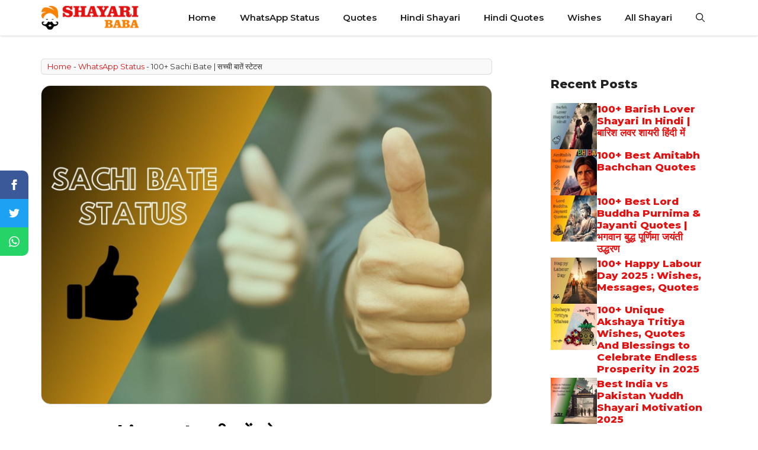

--- FILE ---
content_type: text/html; charset=UTF-8
request_url: https://shayaribaba.in/100-sachi-bate-status-%E0%A4%B8%E0%A4%9A%E0%A5%8D%E0%A4%9A%E0%A5%80-%E0%A4%AC%E0%A4%BE%E0%A4%A4%E0%A5%87%E0%A4%82-%E0%A4%B8%E0%A5%8D%E0%A4%9F%E0%A5%87%E0%A4%9F%E0%A4%B8/
body_size: 45230
content:
<!DOCTYPE html>
<html lang="en-US" prefix="og: https://ogp.me/ns#">
<head>
	<meta charset="UTF-8">
		<style>img:is([sizes="auto" i], [sizes^="auto," i]) { contain-intrinsic-size: 3000px 1500px }</style>
	<meta name="viewport" content="width=device-width, initial-scale=1">
<!-- Search Engine Optimization by Rank Math PRO - https://rankmath.com/ -->
<title>100+ Sachi Bate | सच्ची बातें स्टेटस - Shayari Baba</title>
<meta name="description" content="Unlock authentic expression with Sachi Bate Status! Discover a treasury of 100+ Sachi Bate Status and relatable statuses that mirror your thoughts and"/>
<meta name="robots" content="follow, index, max-snippet:-1, max-video-preview:-1, max-image-preview:large"/>
<link rel="canonical" href="https://shayaribaba.in/100-sachi-bate-status-%e0%a4%b8%e0%a4%9a%e0%a5%8d%e0%a4%9a%e0%a5%80-%e0%a4%ac%e0%a4%be%e0%a4%a4%e0%a5%87%e0%a4%82-%e0%a4%b8%e0%a5%8d%e0%a4%9f%e0%a5%87%e0%a4%9f%e0%a4%b8/" />
<meta property="og:locale" content="en_US" />
<meta property="og:type" content="article" />
<meta property="og:title" content="100+ Sachi Bate | सच्ची बातें स्टेटस - Shayari Baba" />
<meta property="og:description" content="Unlock authentic expression with Sachi Bate Status! Discover a treasury of 100+ Sachi Bate Status and relatable statuses that mirror your thoughts and" />
<meta property="og:url" content="https://shayaribaba.in/100-sachi-bate-status-%e0%a4%b8%e0%a4%9a%e0%a5%8d%e0%a4%9a%e0%a5%80-%e0%a4%ac%e0%a4%be%e0%a4%a4%e0%a5%87%e0%a4%82-%e0%a4%b8%e0%a5%8d%e0%a4%9f%e0%a5%87%e0%a4%9f%e0%a4%b8/" />
<meta property="og:site_name" content="Shayari Baba" />
<meta property="article:tag" content="Sachi Bate" />
<meta property="article:tag" content="Status" />
<meta property="article:section" content="WhatsApp Status" />
<meta property="og:updated_time" content="2024-12-13T16:59:00+05:30" />
<meta property="og:image" content="https://shayaribaba.in/wp-content/uploads/2023/08/Shayaribaba-29-2.jpg" />
<meta property="og:image:secure_url" content="https://shayaribaba.in/wp-content/uploads/2023/08/Shayaribaba-29-2.jpg" />
<meta property="og:image:width" content="1920" />
<meta property="og:image:height" content="1357" />
<meta property="og:image:alt" content="Sachi Bate" />
<meta property="og:image:type" content="image/jpeg" />
<meta property="article:published_time" content="2024-12-13T16:58:58+05:30" />
<meta property="article:modified_time" content="2024-12-13T16:59:00+05:30" />
<meta name="twitter:card" content="summary_large_image" />
<meta name="twitter:title" content="100+ Sachi Bate | सच्ची बातें स्टेटस - Shayari Baba" />
<meta name="twitter:description" content="Unlock authentic expression with Sachi Bate Status! Discover a treasury of 100+ Sachi Bate Status and relatable statuses that mirror your thoughts and" />
<meta name="twitter:image" content="https://shayaribaba.in/wp-content/uploads/2023/08/Shayaribaba-29-2.jpg" />
<meta name="twitter:label1" content="Written by" />
<meta name="twitter:data1" content="sachin Parmar" />
<meta name="twitter:label2" content="Time to read" />
<meta name="twitter:data2" content="4 minutes" />
<script type="application/ld+json" class="rank-math-schema-pro">{"@context":"https://schema.org","@graph":[{"@type":["Organization","Person"],"@id":"https://shayaribaba.in/#person","name":"Shayari Baba","url":"https://shayaribaba.in","logo":{"@type":"ImageObject","@id":"https://shayaribaba.in/#logo","url":"https://shayaribaba.in/wp-content/uploads/2023/06/shayariBaba-150x150.png","contentUrl":"https://shayaribaba.in/wp-content/uploads/2023/06/shayariBaba-150x150.png","caption":"Shayari Baba","inLanguage":"en-US"},"image":{"@id":"https://shayaribaba.in/#logo"}},{"@type":"WebSite","@id":"https://shayaribaba.in/#website","url":"https://shayaribaba.in","name":"Shayari Baba","publisher":{"@id":"https://shayaribaba.in/#person"},"inLanguage":"en-US"},{"@type":"ImageObject","@id":"https://shayaribaba.in/wp-content/uploads/2023/08/Shayaribaba-29-2.jpg","url":"https://shayaribaba.in/wp-content/uploads/2023/08/Shayaribaba-29-2.jpg","width":"1920","height":"1357","inLanguage":"en-US"},{"@type":"BreadcrumbList","@id":"https://shayaribaba.in/100-sachi-bate-status-%e0%a4%b8%e0%a4%9a%e0%a5%8d%e0%a4%9a%e0%a5%80-%e0%a4%ac%e0%a4%be%e0%a4%a4%e0%a5%87%e0%a4%82-%e0%a4%b8%e0%a5%8d%e0%a4%9f%e0%a5%87%e0%a4%9f%e0%a4%b8/#breadcrumb","itemListElement":[{"@type":"ListItem","position":"1","item":{"@id":"https://shayaribaba.in","name":"Home"}},{"@type":"ListItem","position":"2","item":{"@id":"https://shayaribaba.in/category/whatsapp-status/","name":"WhatsApp Status"}},{"@type":"ListItem","position":"3","item":{"@id":"https://shayaribaba.in/100-sachi-bate-status-%e0%a4%b8%e0%a4%9a%e0%a5%8d%e0%a4%9a%e0%a5%80-%e0%a4%ac%e0%a4%be%e0%a4%a4%e0%a5%87%e0%a4%82-%e0%a4%b8%e0%a5%8d%e0%a4%9f%e0%a5%87%e0%a4%9f%e0%a4%b8/","name":"100+ Sachi Bate | \u0938\u091a\u094d\u091a\u0940 \u092c\u093e\u0924\u0947\u0902 \u0938\u094d\u091f\u0947\u091f\u0938"}}]},{"@type":"WebPage","@id":"https://shayaribaba.in/100-sachi-bate-status-%e0%a4%b8%e0%a4%9a%e0%a5%8d%e0%a4%9a%e0%a5%80-%e0%a4%ac%e0%a4%be%e0%a4%a4%e0%a5%87%e0%a4%82-%e0%a4%b8%e0%a5%8d%e0%a4%9f%e0%a5%87%e0%a4%9f%e0%a4%b8/#webpage","url":"https://shayaribaba.in/100-sachi-bate-status-%e0%a4%b8%e0%a4%9a%e0%a5%8d%e0%a4%9a%e0%a5%80-%e0%a4%ac%e0%a4%be%e0%a4%a4%e0%a5%87%e0%a4%82-%e0%a4%b8%e0%a5%8d%e0%a4%9f%e0%a5%87%e0%a4%9f%e0%a4%b8/","name":"100+ Sachi Bate | \u0938\u091a\u094d\u091a\u0940 \u092c\u093e\u0924\u0947\u0902 \u0938\u094d\u091f\u0947\u091f\u0938 - Shayari Baba","datePublished":"2024-12-13T16:58:58+05:30","dateModified":"2024-12-13T16:59:00+05:30","isPartOf":{"@id":"https://shayaribaba.in/#website"},"primaryImageOfPage":{"@id":"https://shayaribaba.in/wp-content/uploads/2023/08/Shayaribaba-29-2.jpg"},"inLanguage":"en-US","breadcrumb":{"@id":"https://shayaribaba.in/100-sachi-bate-status-%e0%a4%b8%e0%a4%9a%e0%a5%8d%e0%a4%9a%e0%a5%80-%e0%a4%ac%e0%a4%be%e0%a4%a4%e0%a5%87%e0%a4%82-%e0%a4%b8%e0%a5%8d%e0%a4%9f%e0%a5%87%e0%a4%9f%e0%a4%b8/#breadcrumb"}},{"@type":"Person","@id":"https://shayaribaba.in/author/sachinkumar/","name":"sachin Parmar","url":"https://shayaribaba.in/author/sachinkumar/","image":{"@type":"ImageObject","@id":"https://secure.gravatar.com/avatar/d6fc2551fdfd8adcbdcd86c8fd40663faf17022b3f8171312becf324e334d5c1?s=96&amp;d=mm&amp;r=g","url":"https://secure.gravatar.com/avatar/d6fc2551fdfd8adcbdcd86c8fd40663faf17022b3f8171312becf324e334d5c1?s=96&amp;d=mm&amp;r=g","caption":"sachin Parmar","inLanguage":"en-US"}},{"@type":"BlogPosting","headline":"100+ Sachi Bate | \u0938\u091a\u094d\u091a\u0940 \u092c\u093e\u0924\u0947\u0902 \u0938\u094d\u091f\u0947\u091f\u0938 - Shayari Baba","keywords":"Sachi Bate,Sachi Bate Status,social,media","datePublished":"2024-12-13T16:58:58+05:30","dateModified":"2024-12-13T16:59:00+05:30","articleSection":"WhatsApp Status","author":{"@id":"https://shayaribaba.in/author/sachinkumar/","name":"sachin Parmar"},"publisher":{"@id":"https://shayaribaba.in/#person"},"description":"Unlock authentic expression with Sachi Bate Status! Discover a treasury of 100+ Sachi Bate Status and relatable statuses that mirror your thoughts and","name":"100+ Sachi Bate | \u0938\u091a\u094d\u091a\u0940 \u092c\u093e\u0924\u0947\u0902 \u0938\u094d\u091f\u0947\u091f\u0938 - Shayari Baba","@id":"https://shayaribaba.in/100-sachi-bate-status-%e0%a4%b8%e0%a4%9a%e0%a5%8d%e0%a4%9a%e0%a5%80-%e0%a4%ac%e0%a4%be%e0%a4%a4%e0%a5%87%e0%a4%82-%e0%a4%b8%e0%a5%8d%e0%a4%9f%e0%a5%87%e0%a4%9f%e0%a4%b8/#richSnippet","isPartOf":{"@id":"https://shayaribaba.in/100-sachi-bate-status-%e0%a4%b8%e0%a4%9a%e0%a5%8d%e0%a4%9a%e0%a5%80-%e0%a4%ac%e0%a4%be%e0%a4%a4%e0%a5%87%e0%a4%82-%e0%a4%b8%e0%a5%8d%e0%a4%9f%e0%a5%87%e0%a4%9f%e0%a4%b8/#webpage"},"image":{"@id":"https://shayaribaba.in/wp-content/uploads/2023/08/Shayaribaba-29-2.jpg"},"inLanguage":"en-US","mainEntityOfPage":{"@id":"https://shayaribaba.in/100-sachi-bate-status-%e0%a4%b8%e0%a4%9a%e0%a5%8d%e0%a4%9a%e0%a5%80-%e0%a4%ac%e0%a4%be%e0%a4%a4%e0%a5%87%e0%a4%82-%e0%a4%b8%e0%a5%8d%e0%a4%9f%e0%a5%87%e0%a4%9f%e0%a4%b8/#webpage"}}]}</script>
<!-- /Rank Math WordPress SEO plugin -->

<link rel='dns-prefetch' href='//zeptojs.com' />
<link rel='dns-prefetch' href='//www.googletagmanager.com' />
<link rel='dns-prefetch' href='//pagead2.googlesyndication.com' />
<link href='https://fonts.gstatic.com' crossorigin rel='preconnect' />
<link href='https://fonts.googleapis.com' crossorigin rel='preconnect' />
<link rel="alternate" type="application/rss+xml" title="Shayari Baba &raquo; Stories Feed" href="https://shayaribaba.in/web-stories/feed/"><script>
window._wpemojiSettings = {"baseUrl":"https:\/\/s.w.org\/images\/core\/emoji\/15.1.0\/72x72\/","ext":".png","svgUrl":"https:\/\/s.w.org\/images\/core\/emoji\/15.1.0\/svg\/","svgExt":".svg","source":{"concatemoji":"https:\/\/shayaribaba.in\/wp-includes\/js\/wp-emoji-release.min.js?ver=6.8.1"}};
/*! This file is auto-generated */
!function(i,n){var o,s,e;function c(e){try{var t={supportTests:e,timestamp:(new Date).valueOf()};sessionStorage.setItem(o,JSON.stringify(t))}catch(e){}}function p(e,t,n){e.clearRect(0,0,e.canvas.width,e.canvas.height),e.fillText(t,0,0);var t=new Uint32Array(e.getImageData(0,0,e.canvas.width,e.canvas.height).data),r=(e.clearRect(0,0,e.canvas.width,e.canvas.height),e.fillText(n,0,0),new Uint32Array(e.getImageData(0,0,e.canvas.width,e.canvas.height).data));return t.every(function(e,t){return e===r[t]})}function u(e,t,n){switch(t){case"flag":return n(e,"\ud83c\udff3\ufe0f\u200d\u26a7\ufe0f","\ud83c\udff3\ufe0f\u200b\u26a7\ufe0f")?!1:!n(e,"\ud83c\uddfa\ud83c\uddf3","\ud83c\uddfa\u200b\ud83c\uddf3")&&!n(e,"\ud83c\udff4\udb40\udc67\udb40\udc62\udb40\udc65\udb40\udc6e\udb40\udc67\udb40\udc7f","\ud83c\udff4\u200b\udb40\udc67\u200b\udb40\udc62\u200b\udb40\udc65\u200b\udb40\udc6e\u200b\udb40\udc67\u200b\udb40\udc7f");case"emoji":return!n(e,"\ud83d\udc26\u200d\ud83d\udd25","\ud83d\udc26\u200b\ud83d\udd25")}return!1}function f(e,t,n){var r="undefined"!=typeof WorkerGlobalScope&&self instanceof WorkerGlobalScope?new OffscreenCanvas(300,150):i.createElement("canvas"),a=r.getContext("2d",{willReadFrequently:!0}),o=(a.textBaseline="top",a.font="600 32px Arial",{});return e.forEach(function(e){o[e]=t(a,e,n)}),o}function t(e){var t=i.createElement("script");t.src=e,t.defer=!0,i.head.appendChild(t)}"undefined"!=typeof Promise&&(o="wpEmojiSettingsSupports",s=["flag","emoji"],n.supports={everything:!0,everythingExceptFlag:!0},e=new Promise(function(e){i.addEventListener("DOMContentLoaded",e,{once:!0})}),new Promise(function(t){var n=function(){try{var e=JSON.parse(sessionStorage.getItem(o));if("object"==typeof e&&"number"==typeof e.timestamp&&(new Date).valueOf()<e.timestamp+604800&&"object"==typeof e.supportTests)return e.supportTests}catch(e){}return null}();if(!n){if("undefined"!=typeof Worker&&"undefined"!=typeof OffscreenCanvas&&"undefined"!=typeof URL&&URL.createObjectURL&&"undefined"!=typeof Blob)try{var e="postMessage("+f.toString()+"("+[JSON.stringify(s),u.toString(),p.toString()].join(",")+"));",r=new Blob([e],{type:"text/javascript"}),a=new Worker(URL.createObjectURL(r),{name:"wpTestEmojiSupports"});return void(a.onmessage=function(e){c(n=e.data),a.terminate(),t(n)})}catch(e){}c(n=f(s,u,p))}t(n)}).then(function(e){for(var t in e)n.supports[t]=e[t],n.supports.everything=n.supports.everything&&n.supports[t],"flag"!==t&&(n.supports.everythingExceptFlag=n.supports.everythingExceptFlag&&n.supports[t]);n.supports.everythingExceptFlag=n.supports.everythingExceptFlag&&!n.supports.flag,n.DOMReady=!1,n.readyCallback=function(){n.DOMReady=!0}}).then(function(){return e}).then(function(){var e;n.supports.everything||(n.readyCallback(),(e=n.source||{}).concatemoji?t(e.concatemoji):e.wpemoji&&e.twemoji&&(t(e.twemoji),t(e.wpemoji)))}))}((window,document),window._wpemojiSettings);
</script>
<style id='wp-emoji-styles-inline-css'>

	img.wp-smiley, img.emoji {
		display: inline !important;
		border: none !important;
		box-shadow: none !important;
		height: 1em !important;
		width: 1em !important;
		margin: 0 0.07em !important;
		vertical-align: -0.1em !important;
		background: none !important;
		padding: 0 !important;
	}
</style>
<link rel='stylesheet' id='wp-block-library-css' href='https://shayaribaba.in/wp-includes/css/dist/block-library/style.min.css?ver=6.8.1' media='all' />
<style id='classic-theme-styles-inline-css'>
/*! This file is auto-generated */
.wp-block-button__link{color:#fff;background-color:#32373c;border-radius:9999px;box-shadow:none;text-decoration:none;padding:calc(.667em + 2px) calc(1.333em + 2px);font-size:1.125em}.wp-block-file__button{background:#32373c;color:#fff;text-decoration:none}
</style>
<style id='global-styles-inline-css'>
:root{--wp--preset--aspect-ratio--square: 1;--wp--preset--aspect-ratio--4-3: 4/3;--wp--preset--aspect-ratio--3-4: 3/4;--wp--preset--aspect-ratio--3-2: 3/2;--wp--preset--aspect-ratio--2-3: 2/3;--wp--preset--aspect-ratio--16-9: 16/9;--wp--preset--aspect-ratio--9-16: 9/16;--wp--preset--color--black: #000000;--wp--preset--color--cyan-bluish-gray: #abb8c3;--wp--preset--color--white: #ffffff;--wp--preset--color--pale-pink: #f78da7;--wp--preset--color--vivid-red: #cf2e2e;--wp--preset--color--luminous-vivid-orange: #ff6900;--wp--preset--color--luminous-vivid-amber: #fcb900;--wp--preset--color--light-green-cyan: #7bdcb5;--wp--preset--color--vivid-green-cyan: #00d084;--wp--preset--color--pale-cyan-blue: #8ed1fc;--wp--preset--color--vivid-cyan-blue: #0693e3;--wp--preset--color--vivid-purple: #9b51e0;--wp--preset--color--contrast: var(--contrast);--wp--preset--color--contrast-2: var(--contrast-2);--wp--preset--color--contrast-3: var(--contrast-3);--wp--preset--color--base: var(--base);--wp--preset--color--base-2: var(--base-2);--wp--preset--color--base-3: var(--base-3);--wp--preset--color--accent: var(--accent);--wp--preset--color--accent-2: var(--accent-2);--wp--preset--color--accent-hover: var(--accent-hover);--wp--preset--gradient--vivid-cyan-blue-to-vivid-purple: linear-gradient(135deg,rgba(6,147,227,1) 0%,rgb(155,81,224) 100%);--wp--preset--gradient--light-green-cyan-to-vivid-green-cyan: linear-gradient(135deg,rgb(122,220,180) 0%,rgb(0,208,130) 100%);--wp--preset--gradient--luminous-vivid-amber-to-luminous-vivid-orange: linear-gradient(135deg,rgba(252,185,0,1) 0%,rgba(255,105,0,1) 100%);--wp--preset--gradient--luminous-vivid-orange-to-vivid-red: linear-gradient(135deg,rgba(255,105,0,1) 0%,rgb(207,46,46) 100%);--wp--preset--gradient--very-light-gray-to-cyan-bluish-gray: linear-gradient(135deg,rgb(238,238,238) 0%,rgb(169,184,195) 100%);--wp--preset--gradient--cool-to-warm-spectrum: linear-gradient(135deg,rgb(74,234,220) 0%,rgb(151,120,209) 20%,rgb(207,42,186) 40%,rgb(238,44,130) 60%,rgb(251,105,98) 80%,rgb(254,248,76) 100%);--wp--preset--gradient--blush-light-purple: linear-gradient(135deg,rgb(255,206,236) 0%,rgb(152,150,240) 100%);--wp--preset--gradient--blush-bordeaux: linear-gradient(135deg,rgb(254,205,165) 0%,rgb(254,45,45) 50%,rgb(107,0,62) 100%);--wp--preset--gradient--luminous-dusk: linear-gradient(135deg,rgb(255,203,112) 0%,rgb(199,81,192) 50%,rgb(65,88,208) 100%);--wp--preset--gradient--pale-ocean: linear-gradient(135deg,rgb(255,245,203) 0%,rgb(182,227,212) 50%,rgb(51,167,181) 100%);--wp--preset--gradient--electric-grass: linear-gradient(135deg,rgb(202,248,128) 0%,rgb(113,206,126) 100%);--wp--preset--gradient--midnight: linear-gradient(135deg,rgb(2,3,129) 0%,rgb(40,116,252) 100%);--wp--preset--font-size--small: 13px;--wp--preset--font-size--medium: 20px;--wp--preset--font-size--large: 36px;--wp--preset--font-size--x-large: 42px;--wp--preset--spacing--20: 0.44rem;--wp--preset--spacing--30: 0.67rem;--wp--preset--spacing--40: 1rem;--wp--preset--spacing--50: 1.5rem;--wp--preset--spacing--60: 2.25rem;--wp--preset--spacing--70: 3.38rem;--wp--preset--spacing--80: 5.06rem;--wp--preset--shadow--natural: 6px 6px 9px rgba(0, 0, 0, 0.2);--wp--preset--shadow--deep: 12px 12px 50px rgba(0, 0, 0, 0.4);--wp--preset--shadow--sharp: 6px 6px 0px rgba(0, 0, 0, 0.2);--wp--preset--shadow--outlined: 6px 6px 0px -3px rgba(255, 255, 255, 1), 6px 6px rgba(0, 0, 0, 1);--wp--preset--shadow--crisp: 6px 6px 0px rgba(0, 0, 0, 1);}:where(.is-layout-flex){gap: 0.5em;}:where(.is-layout-grid){gap: 0.5em;}body .is-layout-flex{display: flex;}.is-layout-flex{flex-wrap: wrap;align-items: center;}.is-layout-flex > :is(*, div){margin: 0;}body .is-layout-grid{display: grid;}.is-layout-grid > :is(*, div){margin: 0;}:where(.wp-block-columns.is-layout-flex){gap: 2em;}:where(.wp-block-columns.is-layout-grid){gap: 2em;}:where(.wp-block-post-template.is-layout-flex){gap: 1.25em;}:where(.wp-block-post-template.is-layout-grid){gap: 1.25em;}.has-black-color{color: var(--wp--preset--color--black) !important;}.has-cyan-bluish-gray-color{color: var(--wp--preset--color--cyan-bluish-gray) !important;}.has-white-color{color: var(--wp--preset--color--white) !important;}.has-pale-pink-color{color: var(--wp--preset--color--pale-pink) !important;}.has-vivid-red-color{color: var(--wp--preset--color--vivid-red) !important;}.has-luminous-vivid-orange-color{color: var(--wp--preset--color--luminous-vivid-orange) !important;}.has-luminous-vivid-amber-color{color: var(--wp--preset--color--luminous-vivid-amber) !important;}.has-light-green-cyan-color{color: var(--wp--preset--color--light-green-cyan) !important;}.has-vivid-green-cyan-color{color: var(--wp--preset--color--vivid-green-cyan) !important;}.has-pale-cyan-blue-color{color: var(--wp--preset--color--pale-cyan-blue) !important;}.has-vivid-cyan-blue-color{color: var(--wp--preset--color--vivid-cyan-blue) !important;}.has-vivid-purple-color{color: var(--wp--preset--color--vivid-purple) !important;}.has-black-background-color{background-color: var(--wp--preset--color--black) !important;}.has-cyan-bluish-gray-background-color{background-color: var(--wp--preset--color--cyan-bluish-gray) !important;}.has-white-background-color{background-color: var(--wp--preset--color--white) !important;}.has-pale-pink-background-color{background-color: var(--wp--preset--color--pale-pink) !important;}.has-vivid-red-background-color{background-color: var(--wp--preset--color--vivid-red) !important;}.has-luminous-vivid-orange-background-color{background-color: var(--wp--preset--color--luminous-vivid-orange) !important;}.has-luminous-vivid-amber-background-color{background-color: var(--wp--preset--color--luminous-vivid-amber) !important;}.has-light-green-cyan-background-color{background-color: var(--wp--preset--color--light-green-cyan) !important;}.has-vivid-green-cyan-background-color{background-color: var(--wp--preset--color--vivid-green-cyan) !important;}.has-pale-cyan-blue-background-color{background-color: var(--wp--preset--color--pale-cyan-blue) !important;}.has-vivid-cyan-blue-background-color{background-color: var(--wp--preset--color--vivid-cyan-blue) !important;}.has-vivid-purple-background-color{background-color: var(--wp--preset--color--vivid-purple) !important;}.has-black-border-color{border-color: var(--wp--preset--color--black) !important;}.has-cyan-bluish-gray-border-color{border-color: var(--wp--preset--color--cyan-bluish-gray) !important;}.has-white-border-color{border-color: var(--wp--preset--color--white) !important;}.has-pale-pink-border-color{border-color: var(--wp--preset--color--pale-pink) !important;}.has-vivid-red-border-color{border-color: var(--wp--preset--color--vivid-red) !important;}.has-luminous-vivid-orange-border-color{border-color: var(--wp--preset--color--luminous-vivid-orange) !important;}.has-luminous-vivid-amber-border-color{border-color: var(--wp--preset--color--luminous-vivid-amber) !important;}.has-light-green-cyan-border-color{border-color: var(--wp--preset--color--light-green-cyan) !important;}.has-vivid-green-cyan-border-color{border-color: var(--wp--preset--color--vivid-green-cyan) !important;}.has-pale-cyan-blue-border-color{border-color: var(--wp--preset--color--pale-cyan-blue) !important;}.has-vivid-cyan-blue-border-color{border-color: var(--wp--preset--color--vivid-cyan-blue) !important;}.has-vivid-purple-border-color{border-color: var(--wp--preset--color--vivid-purple) !important;}.has-vivid-cyan-blue-to-vivid-purple-gradient-background{background: var(--wp--preset--gradient--vivid-cyan-blue-to-vivid-purple) !important;}.has-light-green-cyan-to-vivid-green-cyan-gradient-background{background: var(--wp--preset--gradient--light-green-cyan-to-vivid-green-cyan) !important;}.has-luminous-vivid-amber-to-luminous-vivid-orange-gradient-background{background: var(--wp--preset--gradient--luminous-vivid-amber-to-luminous-vivid-orange) !important;}.has-luminous-vivid-orange-to-vivid-red-gradient-background{background: var(--wp--preset--gradient--luminous-vivid-orange-to-vivid-red) !important;}.has-very-light-gray-to-cyan-bluish-gray-gradient-background{background: var(--wp--preset--gradient--very-light-gray-to-cyan-bluish-gray) !important;}.has-cool-to-warm-spectrum-gradient-background{background: var(--wp--preset--gradient--cool-to-warm-spectrum) !important;}.has-blush-light-purple-gradient-background{background: var(--wp--preset--gradient--blush-light-purple) !important;}.has-blush-bordeaux-gradient-background{background: var(--wp--preset--gradient--blush-bordeaux) !important;}.has-luminous-dusk-gradient-background{background: var(--wp--preset--gradient--luminous-dusk) !important;}.has-pale-ocean-gradient-background{background: var(--wp--preset--gradient--pale-ocean) !important;}.has-electric-grass-gradient-background{background: var(--wp--preset--gradient--electric-grass) !important;}.has-midnight-gradient-background{background: var(--wp--preset--gradient--midnight) !important;}.has-small-font-size{font-size: var(--wp--preset--font-size--small) !important;}.has-medium-font-size{font-size: var(--wp--preset--font-size--medium) !important;}.has-large-font-size{font-size: var(--wp--preset--font-size--large) !important;}.has-x-large-font-size{font-size: var(--wp--preset--font-size--x-large) !important;}
:where(.wp-block-post-template.is-layout-flex){gap: 1.25em;}:where(.wp-block-post-template.is-layout-grid){gap: 1.25em;}
:where(.wp-block-columns.is-layout-flex){gap: 2em;}:where(.wp-block-columns.is-layout-grid){gap: 2em;}
:root :where(.wp-block-pullquote){font-size: 1.5em;line-height: 1.6;}
</style>
<link rel='stylesheet' id='blockquote-copy-and-share-style-css' href='https://shayaribaba.in/wp-content/plugins/wp%20jankari%20blockquote%20sharing/assets/style/blockquote.css?ver=6.8.1' media='all' />
<link rel='stylesheet' id='ez-toc-css' href='https://shayaribaba.in/wp-content/plugins/easy-table-of-contents/assets/css/screen.min.css?ver=2.0.71' media='all' />
<style id='ez-toc-inline-css'>
div#ez-toc-container .ez-toc-title {font-size: 120%;}div#ez-toc-container .ez-toc-title {font-weight: 500;}div#ez-toc-container ul li {font-size: 95%;}div#ez-toc-container ul li {font-weight: 500;}div#ez-toc-container nav ul ul li {font-size: 90%;}
.ez-toc-container-direction {direction: ltr;}.ez-toc-counter ul{counter-reset: item ;}.ez-toc-counter nav ul li a::before {content: counters(item, '.', decimal) '. ';display: inline-block;counter-increment: item;flex-grow: 0;flex-shrink: 0;margin-right: .2em; float: left; }.ez-toc-widget-direction {direction: ltr;}.ez-toc-widget-container ul{counter-reset: item ;}.ez-toc-widget-container nav ul li a::before {content: counters(item, '.', decimal) '. ';display: inline-block;counter-increment: item;flex-grow: 0;flex-shrink: 0;margin-right: .2em; float: left; }
</style>
<link rel='stylesheet' id='generate-comments-css' href='https://shayaribaba.in/wp-content/themes/generatepress/assets/css/components/comments.min.css?ver=3.4.0' media='all' />
<link rel='stylesheet' id='generate-widget-areas-css' href='https://shayaribaba.in/wp-content/themes/generatepress/assets/css/components/widget-areas.min.css?ver=3.4.0' media='all' />
<link rel='stylesheet' id='generate-style-css' href='https://shayaribaba.in/wp-content/themes/generatepress/assets/css/main.min.css?ver=3.4.0' media='all' />
<style id='generate-style-inline-css'>
body{background-color:var(--base-3);color:var(--contrast);}a{color:#00bf69;}a:hover, a:focus, a:active{color:var(--accent-hover);}.wp-block-group__inner-container{max-width:1200px;margin-left:auto;margin-right:auto;}.navigation-search{position:absolute;left:-99999px;pointer-events:none;visibility:hidden;z-index:20;width:100%;top:0;transition:opacity 100ms ease-in-out;opacity:0;}.navigation-search.nav-search-active{left:0;right:0;pointer-events:auto;visibility:visible;opacity:1;}.navigation-search input[type="search"]{outline:0;border:0;vertical-align:bottom;line-height:1;opacity:0.9;width:100%;z-index:20;border-radius:0;-webkit-appearance:none;height:60px;}.navigation-search input::-ms-clear{display:none;width:0;height:0;}.navigation-search input::-ms-reveal{display:none;width:0;height:0;}.navigation-search input::-webkit-search-decoration, .navigation-search input::-webkit-search-cancel-button, .navigation-search input::-webkit-search-results-button, .navigation-search input::-webkit-search-results-decoration{display:none;}.gen-sidebar-nav .navigation-search{top:auto;bottom:0;}:root{--contrast:#212121;--contrast-2:#000000;--contrast-3:#878787;--base:#efefef;--base-2:#f7f8f9;--base-3:#ffffff;--accent:#e31211;--accent-2:#e31211;--accent-hover:rgba(227,16,16,0.76);}:root .has-contrast-color{color:var(--contrast);}:root .has-contrast-background-color{background-color:var(--contrast);}:root .has-contrast-2-color{color:var(--contrast-2);}:root .has-contrast-2-background-color{background-color:var(--contrast-2);}:root .has-contrast-3-color{color:var(--contrast-3);}:root .has-contrast-3-background-color{background-color:var(--contrast-3);}:root .has-base-color{color:var(--base);}:root .has-base-background-color{background-color:var(--base);}:root .has-base-2-color{color:var(--base-2);}:root .has-base-2-background-color{background-color:var(--base-2);}:root .has-base-3-color{color:var(--base-3);}:root .has-base-3-background-color{background-color:var(--base-3);}:root .has-accent-color{color:var(--accent);}:root .has-accent-background-color{background-color:var(--accent);}:root .has-accent-2-color{color:var(--accent-2);}:root .has-accent-2-background-color{background-color:var(--accent-2);}:root .has-accent-hover-color{color:var(--accent-hover);}:root .has-accent-hover-background-color{background-color:var(--accent-hover);}body, button, input, select, textarea{font-family:Montserrat, sans-serif;font-size:16px;}@media (max-width:768px){body, button, input, select, textarea{font-size:16px;}}.main-title{font-size:25px;}.widget-title{font-weight:600;}button:not(.menu-toggle),html input[type="button"],input[type="reset"],input[type="submit"],.button,.wp-block-button .wp-block-button__link{font-size:15px;}h1{font-weight:800;font-size:28px;}@media (max-width:768px){h1{font-size:24px;}}h2{font-weight:800;font-size:27px;}@media (max-width:768px){h2{font-size:21px;}}h3{font-weight:800;font-size:22px;}@media (max-width:768px){h3{font-size:18px;}}.main-navigation a, .main-navigation .menu-toggle, .main-navigation .menu-bar-items{font-weight:600;}.top-bar{background-color:#636363;color:#ffffff;}.top-bar a{color:#ffffff;}.top-bar a:hover{color:#303030;}.site-header{background-color:#ffffff;color:#3a3a3a;}.site-header a{color:#3a3a3a;}.main-title a,.main-title a:hover{color:var(--contrast);}.site-description{color:#757575;}.main-navigation,.main-navigation ul ul{background-color:var(--base-3);}.main-navigation .main-nav ul li a, .main-navigation .menu-toggle, .main-navigation .menu-bar-items{color:var(--contrast);}.main-navigation .main-nav ul li:not([class*="current-menu-"]):hover > a, .main-navigation .main-nav ul li:not([class*="current-menu-"]):focus > a, .main-navigation .main-nav ul li.sfHover:not([class*="current-menu-"]) > a, .main-navigation .menu-bar-item:hover > a, .main-navigation .menu-bar-item.sfHover > a{color:var(--accent-hover);background-color:var(--base-3);}button.menu-toggle:hover,button.menu-toggle:focus{color:var(--contrast);}.main-navigation .main-nav ul li[class*="current-menu-"] > a{color:var(--contrast);background-color:var(--base-3);}.navigation-search input[type="search"],.navigation-search input[type="search"]:active, .navigation-search input[type="search"]:focus, .main-navigation .main-nav ul li.search-item.active > a, .main-navigation .menu-bar-items .search-item.active > a{color:var(--contrast);background-color:var(--base);opacity:1;}.main-navigation ul ul{background-color:var(--base);}.separate-containers .inside-article, .separate-containers .comments-area, .separate-containers .page-header, .one-container .container, .separate-containers .paging-navigation, .inside-page-header{background-color:var(--base-3);}.inside-article a,.paging-navigation a,.comments-area a,.page-header a{color:var(--accent-2);}.inside-article a:hover,.paging-navigation a:hover,.comments-area a:hover,.page-header a:hover{color:var(--accent-hover);}.entry-title a{color:var(--contrast-2);}.entry-title a:hover{color:var(--accent-hover);}.entry-meta{color:var(--contrast-3);}.entry-meta a{color:var(--contrast-2);}.entry-meta a:hover{color:var(--accent-hover);}h1{color:var(--contrast-2);}h2{color:var(--contrast-2);}h3{color:var(--contrast-2);}.sidebar .widget{background-color:#ffffff;}.sidebar .widget a{color:var(--contrast);}.sidebar .widget a:hover{color:var(--accent-hover);}.sidebar .widget .widget-title{color:#000000;}.footer-widgets{color:var(--base-3);background-color:var(--contrast-2);}.footer-widgets a{color:var(--base-3);}.footer-widgets a:hover{color:var(--base-3);}.footer-widgets .widget-title{color:var(--base-2);}.site-info{color:var(--contrast-2);}.site-info a{color:var(--contrast-2);}.site-info a:hover{color:var(--accent-hover);}.footer-bar .widget_nav_menu .current-menu-item a{color:var(--accent-hover);}input[type="text"],input[type="email"],input[type="url"],input[type="password"],input[type="search"],input[type="tel"],input[type="number"],textarea,select{color:var(--contrast);background-color:#fafafa;border-color:var(--contrast);}input[type="text"]:focus,input[type="email"]:focus,input[type="url"]:focus,input[type="password"]:focus,input[type="search"]:focus,input[type="tel"]:focus,input[type="number"]:focus,textarea:focus,select:focus{color:var(--contrast-3);background-color:#ffffff;border-color:var(--contrast-3);}button,html input[type="button"],input[type="reset"],input[type="submit"],a.button,a.wp-block-button__link:not(.has-background){color:#ffffff;background-color:var(--accent-2);}button:hover,html input[type="button"]:hover,input[type="reset"]:hover,input[type="submit"]:hover,a.button:hover,button:focus,html input[type="button"]:focus,input[type="reset"]:focus,input[type="submit"]:focus,a.button:focus,a.wp-block-button__link:not(.has-background):active,a.wp-block-button__link:not(.has-background):focus,a.wp-block-button__link:not(.has-background):hover{color:#ffffff;background-color:var(--accent-hover);}a.generate-back-to-top{background-color:rgba( 0,0,0,0.4 );color:#ffffff;}a.generate-back-to-top:hover,a.generate-back-to-top:focus{background-color:rgba( 0,0,0,0.6 );color:#ffffff;}:root{--gp-search-modal-bg-color:var(--base-3);--gp-search-modal-text-color:var(--contrast);--gp-search-modal-overlay-bg-color:rgba(0,0,0,0.2);}@media (max-width: 768px){.main-navigation .menu-bar-item:hover > a, .main-navigation .menu-bar-item.sfHover > a{background:none;color:var(--contrast);}}.inside-top-bar{padding:10px;}.inside-header{padding:40px;}.nav-below-header .main-navigation .inside-navigation.grid-container, .nav-above-header .main-navigation .inside-navigation.grid-container{padding:0px 20px 0px 20px;}.separate-containers .inside-article, .separate-containers .comments-area, .separate-containers .page-header, .separate-containers .paging-navigation, .one-container .site-content, .inside-page-header{padding:20px 30px 20px 30px;}.site-main .wp-block-group__inner-container{padding:20px 30px 20px 30px;}.separate-containers .paging-navigation{padding-top:20px;padding-bottom:20px;}.entry-content .alignwide, body:not(.no-sidebar) .entry-content .alignfull{margin-left:-30px;width:calc(100% + 60px);max-width:calc(100% + 60px);}.one-container.right-sidebar .site-main,.one-container.both-right .site-main{margin-right:30px;}.one-container.left-sidebar .site-main,.one-container.both-left .site-main{margin-left:30px;}.one-container.both-sidebars .site-main{margin:0px 30px 0px 30px;}.one-container.archive .post:not(:last-child):not(.is-loop-template-item), .one-container.blog .post:not(:last-child):not(.is-loop-template-item){padding-bottom:20px;}.rtl .menu-item-has-children .dropdown-menu-toggle{padding-left:20px;}.rtl .main-navigation .main-nav ul li.menu-item-has-children > a{padding-right:20px;}.widget-area .widget{padding:15px;}.inside-site-info{padding:20px;}@media (max-width:768px){.separate-containers .inside-article, .separate-containers .comments-area, .separate-containers .page-header, .separate-containers .paging-navigation, .one-container .site-content, .inside-page-header{padding:0px 15px 20px 15px;}.site-main .wp-block-group__inner-container{padding:0px 15px 20px 15px;}.inside-site-info{padding-right:10px;padding-left:10px;}.entry-content .alignwide, body:not(.no-sidebar) .entry-content .alignfull{margin-left:-15px;width:calc(100% + 30px);max-width:calc(100% + 30px);}.one-container .site-main .paging-navigation{margin-bottom:20px;}}/* End cached CSS */.is-right-sidebar{width:30%;}.is-left-sidebar{width:25%;}.site-content .content-area{width:70%;}@media (max-width: 768px){.main-navigation .menu-toggle,.sidebar-nav-mobile:not(#sticky-placeholder){display:block;}.main-navigation ul,.gen-sidebar-nav,.main-navigation:not(.slideout-navigation):not(.toggled) .main-nav > ul,.has-inline-mobile-toggle #site-navigation .inside-navigation > *:not(.navigation-search):not(.main-nav){display:none;}.nav-align-right .inside-navigation,.nav-align-center .inside-navigation{justify-content:space-between;}}
.dynamic-author-image-rounded{border-radius:100%;}.dynamic-featured-image, .dynamic-author-image{vertical-align:middle;}.one-container.blog .dynamic-content-template:not(:last-child), .one-container.archive .dynamic-content-template:not(:last-child){padding-bottom:0px;}.dynamic-entry-excerpt > p:last-child{margin-bottom:0px;}
.main-navigation.slideout-navigation .main-nav > ul > li > a{line-height:45px;}
</style>
<link rel='stylesheet' id='generate-google-fonts-css' href='https://fonts.googleapis.com/css?family=Montserrat%3A100%2C100italic%2C200%2C200italic%2C300%2C300italic%2Cregular%2Citalic%2C400%2C500%2C500italic%2C600%2C600italic%2C700%2C700italic%2C800%2C800italic%2C900%2C900italic&#038;display=auto&#038;ver=3.4.0' media='all' />
<link rel='stylesheet' id='searchwp-forms-css' href='https://shayaribaba.in/wp-content/plugins/searchwp-live-ajax-search/assets/styles/frontend/search-forms.min.css?ver=1.8.7' media='all' />
<link rel='stylesheet' id='searchwp-live-search-css' href='https://shayaribaba.in/wp-content/plugins/searchwp-live-ajax-search/assets/styles/style.min.css?ver=1.8.7' media='all' />
<style id='searchwp-live-search-inline-css'>
.searchwp-live-search-result .searchwp-live-search-result--title a {
  font-size: 16px;
}
.searchwp-live-search-result .searchwp-live-search-result--price {
  font-size: 14px;
}
.searchwp-live-search-result .searchwp-live-search-result--add-to-cart .button {
  font-size: 14px;
}

</style>
<style id='generateblocks-inline-css'>
.gb-container-8a25fc79{font-size:14px;margin-top:20px;margin-bottom:20px;border-top:1px solid #e8edf0;border-bottom:1px solid #e8edf0;}.gb-container-8a25fc79 > .gb-inside-container{padding:8px 0;max-width:1200px;margin-left:auto;margin-right:auto;}.gb-grid-wrapper > .gb-grid-column-8a25fc79 > .gb-container{display:flex;flex-direction:column;height:100%;}.gb-container-8a25fc79.inline-post-meta-area > .gb-inside-container{display:flex;align-items:center;}.gb-container-356d0541{display:flex;flex-direction:column;row-gap:20px;background-color:var(--base-3);}.gb-container-531abb8c{width:100%;max-width:1200px;padding:50px;margin-right:auto;margin-left:auto;background-color:var(--base-3);color:var(--base-3);}.gb-container-73a84027{display:flex;column-gap:10px;}.gb-grid-wrapper > .gb-grid-column-73a84027{width:100%;}.gb-container-aadd0a6f > .gb-inside-container{padding:0;max-width:1200px;margin-left:auto;margin-right:auto;}.gb-grid-wrapper > .gb-grid-column-aadd0a6f > .gb-container{display:flex;flex-direction:column;height:100%;}.gb-container-59edc08b{margin:10px;border-radius:10px;background-color:#000000;color:#ffffff;position:relative;overflow:hidden;}.gb-container-59edc08b:before{content:"";background-image:url(https://shayaribaba.in/wp-content/uploads/2023/09/Shayaribaba-64.jpg);background-repeat:no-repeat;background-position:center center;background-size:cover;z-index:0;position:absolute;top:0;right:0;bottom:0;left:0;transition:inherit;border-radius:10px;pointer-events:none;opacity:0.4;}.gb-container-59edc08b > .gb-inside-container{padding:40px;z-index:1;position:relative;}.gb-container-59edc08b a{color:#ffffff;}.gb-container-59edc08b a:hover{color:#e3e3e3;}.gb-grid-wrapper > .gb-grid-column-59edc08b{width:50%;}.gb-grid-wrapper > .gb-grid-column-59edc08b > .gb-container{display:flex;flex-direction:column;height:100%;}.gb-container-59edc08b.gb-has-dynamic-bg:before{background-image:var(--background-url);}.gb-container-59edc08b.gb-no-dynamic-bg:before{background-image:none;}.gb-container-993a41e4{margin:10px;border-radius:10px;background-color:#000000;color:#ffffff;position:relative;overflow:hidden;}.gb-container-993a41e4:before{content:"";background-image:url(https://shayaribaba.in/wp-content/uploads/2024/01/Shayaribaba-5-2.jpg);background-repeat:no-repeat;background-position:center center;background-size:cover;z-index:0;position:absolute;top:0;right:0;bottom:0;left:0;transition:inherit;border-radius:10px;pointer-events:none;opacity:0.4;}.gb-container-993a41e4 > .gb-inside-container{padding:40px;z-index:1;position:relative;}.gb-container-993a41e4 a{color:#ffffff;}.gb-container-993a41e4 a:hover{color:#e3e3e3;}.gb-grid-wrapper > .gb-grid-column-993a41e4{width:50%;}.gb-grid-wrapper > .gb-grid-column-993a41e4 > .gb-container{display:flex;flex-direction:column;height:100%;}.gb-container-993a41e4.gb-has-dynamic-bg:before{background-image:var(--background-url);}.gb-container-993a41e4.gb-no-dynamic-bg:before{background-image:none;}.gb-container-ba23d58b{background-color:#222222;}.gb-container-8a41d2e1{max-width:1200px;z-index:1;position:relative;padding:100px 40px;margin-right:auto;margin-left:auto;}.gb-container-b43166c8{height:100%;}.gb-grid-wrapper > .gb-grid-column-b43166c8{width:33.33%;}.gb-container-0031e929{height:100%;}.gb-grid-wrapper > .gb-grid-column-0031e929{width:33.33%;}.gb-container-89716d11{height:100%;}.gb-grid-wrapper > .gb-grid-column-89716d11{width:33.33%;}.gb-container-c13ca7a2{background-color:#1d1d1d;}.gb-container-c13ca7a2 > .gb-inside-container{padding:40px 20px;max-width:1200px;margin-left:auto;margin-right:auto;}.gb-grid-wrapper > .gb-grid-column-c13ca7a2 > .gb-container{display:flex;flex-direction:column;height:100%;}.gb-container-fe8be43b > .gb-inside-container{padding:0;}.gb-grid-wrapper > .gb-grid-column-fe8be43b{width:26%;}.gb-grid-wrapper > .gb-grid-column-fe8be43b > .gb-container{display:flex;flex-direction:column;height:100%;}.gb-container-5ab3db75{margin-right:30px;}.gb-container-5ab3db75 > .gb-inside-container{padding:0;}.gb-grid-wrapper > .gb-grid-column-5ab3db75{width:35%;}.gb-grid-wrapper > .gb-grid-column-5ab3db75 > .gb-container{justify-content:center;display:flex;flex-direction:column;height:100%;}.gb-container-1502688a > .gb-inside-container{max-width:1200px;margin-left:auto;margin-right:auto;}.gb-grid-wrapper > .gb-grid-column-1502688a > .gb-container{display:flex;flex-direction:column;height:100%;}.gb-container-7ed50eb1 > .gb-inside-container{padding:0;}.gb-grid-wrapper > .gb-grid-column-7ed50eb1 > .gb-container{display:flex;flex-direction:column;height:100%;}.gb-container-f0304d8b{display:flex;column-gap:10px;row-gap:10px;padding-top:10px;}.gb-container-3a035f8d{background-color:#4f4f65;}.gb-container-3e456c3a{max-width:1200px;padding:25px 40px;margin-right:auto;margin-left:auto;}.gb-container-97902f73{height:100%;}.gb-container-f403ed1b{height:100%;}.gb-grid-wrapper > .gb-grid-column-f403ed1b{flex-grow:1;}.gb-container-4bac2c85{height:100%;}div.gb-headline-f9b55781{display:inline-flex;align-items:center;padding-left:10px;margin-right:5px;border-left:1px solid #e8edf0;}div.gb-headline-160f0612{display:inline-flex;align-items:center;padding-left:10px;margin-right:5px;border-left:1px solid #e8edf0;}div.gb-headline-160f0612 .gb-icon{line-height:0;padding-right:0.5em;}div.gb-headline-160f0612 .gb-icon svg{width:1em;height:1em;fill:currentColor;}div.gb-headline-3fb4928a{display:inline-block;padding-right:10px;margin-left:10px;}h2.gb-headline-65a471be{font-size:20px;color:var(--contrast);}h3.gb-headline-ada53e5a{flex-shrink:0;flex-basis:70%;font-size:17px;margin-bottom:5px;}h3.gb-headline-ada53e5a a{color:var(--accent-2);}h3.gb-headline-ada53e5a a:hover{color:var(--contrast-3);}p.gb-headline-8d3d4c12{display:inline-flex;align-items:center;font-size:14px;text-transform:uppercase;padding:5px 10px;border-radius:35px;background-color:var(--accent);}p.gb-headline-8d3d4c12 .gb-icon{line-height:0;padding-right:0.5em;}p.gb-headline-8d3d4c12 .gb-icon svg{width:1em;height:1em;fill:currentColor;}h3.gb-headline-352592d1{font-size:20px;margin-bottom:0px;}p.gb-headline-49c8845f{display:inline-flex;align-items:center;font-size:14px;text-transform:uppercase;padding:5px 10px;border-radius:35px;background-color:var(--accent);}p.gb-headline-49c8845f .gb-icon{line-height:0;padding-right:0.5em;}p.gb-headline-49c8845f .gb-icon svg{width:1em;height:1em;fill:currentColor;}h3.gb-headline-6ba8079e{font-size:20px;margin-bottom:0px;}h5.gb-headline-15493296{font-weight:700;text-transform:uppercase;margin-bottom:15px;color:#ffffff;}h5.gb-headline-41122e0b{font-weight:700;text-transform:uppercase;margin-bottom:15px;color:#ffffff;}h5.gb-headline-4994c565{font-weight:700;text-transform:uppercase;margin-bottom:15px;color:#ffffff;}h4.gb-headline-c0bdc384{display:flex;align-items:center;font-size:24px;font-weight:bold;color:#ffffff;}p.gb-headline-fa10744f{font-size:14px;color:#a4a4a4;}h4.gb-headline-66a1c919{display:flex;align-items:center;font-size:24px;font-weight:bold;color:#ffffff;}p.gb-headline-5ddf5cb5{font-size:14px;text-transform:capitalize;margin-bottom:10px;color:#a4a4a4;}p.gb-headline-5ddf5cb5 a{color:#a4a4a4;}p.gb-headline-5ddf5cb5 a:hover{color:#c5c5c5;}p.gb-headline-96939281{font-size:14px;text-transform:capitalize;margin-bottom:10px;color:#a4a4a4;}p.gb-headline-96939281 a{color:#a4a4a4;}p.gb-headline-96939281 a:hover{color:#c5c5c5;}p.gb-headline-c59ba1cd{font-size:14px;text-transform:capitalize;margin-bottom:10px;color:#a4a4a4;}p.gb-headline-c59ba1cd a{color:#a4a4a4;}p.gb-headline-c59ba1cd a:hover{color:#c5c5c5;}p.gb-headline-ac0e08e5{font-size:14px;text-transform:capitalize;margin-bottom:10px;color:#a4a4a4;}p.gb-headline-ac0e08e5 a{color:#a4a4a4;}p.gb-headline-ac0e08e5 a:hover{color:#c5c5c5;}p.gb-headline-aff8ab09{font-size:14px;text-transform:capitalize;margin-bottom:10px;color:#a4a4a4;}p.gb-headline-aff8ab09 a{color:#a4a4a4;}p.gb-headline-aff8ab09 a:hover{color:#c5c5c5;}p.gb-headline-52215350{font-size:14px;text-transform:capitalize;margin-bottom:10px;color:#a4a4a4;}p.gb-headline-52215350 a{color:#a4a4a4;}p.gb-headline-52215350 a:hover{color:#c5c5c5;}p.gb-headline-102b5a4a{font-size:15px;margin-bottom:0px;color:#f0f0f0;}p.gb-headline-102b5a4a a{color:#f0f0f0;}p.gb-headline-102b5a4a a:hover{color:#ffffff;}p.gb-headline-5e5b1560{font-size:15px;text-transform:capitalize;margin-bottom:0px;}p.gb-headline-5e5b1560 a{color:#f0f0f0;}p.gb-headline-5e5b1560 a:hover{color:#ffffff;}.gb-grid-wrapper-fd38aec4{display:flex;flex-wrap:wrap;row-gap:20px;margin-left:-20px;}.gb-grid-wrapper-fd38aec4 > .gb-grid-column{box-sizing:border-box;padding-left:20px;}.gb-grid-wrapper-fe8855c5{display:flex;flex-wrap:wrap;}.gb-grid-wrapper-fe8855c5 > .gb-grid-column{box-sizing:border-box;}.gb-grid-wrapper-a653f470{display:flex;flex-wrap:wrap;margin-left:-80px;}.gb-grid-wrapper-a653f470 > .gb-grid-column{box-sizing:border-box;padding-left:80px;}.gb-grid-wrapper-afed7276{display:flex;flex-wrap:wrap;justify-content:center;margin-left:-30px;}.gb-grid-wrapper-afed7276 > .gb-grid-column{box-sizing:border-box;padding-left:30px;padding-bottom:30px;}.gb-grid-wrapper-b010584c{display:flex;flex-wrap:wrap;align-items:center;margin-left:-20px;}.gb-grid-wrapper-b010584c > .gb-grid-column{box-sizing:border-box;padding-left:20px;}.gb-grid-wrapper-481dd47b{display:flex;flex-wrap:wrap;justify-content:flex-end;margin-left:-20px;}.gb-grid-wrapper-481dd47b > .gb-grid-column{box-sizing:border-box;padding-left:20px;}.gb-image-5593ad4f{vertical-align:middle;}.gb-block-image-36c546fb{margin-top:20px;margin-bottom:25px;margin-left:15px;}.gb-image-36c546fb{width:140px;vertical-align:middle;}.gb-block-image-87107232{padding-top:80px;}.gb-image-87107232{vertical-align:middle;}a.gb-button-865a8030{display:inline-flex;align-items:center;justify-content:center;text-align:center;padding:10px;background-color:#4f4f65;color:#ffffff;text-decoration:none;}a.gb-button-865a8030:hover, a.gb-button-865a8030:active, a.gb-button-865a8030:focus{background-color:var(--base-3);color:var(--accent);}a.gb-button-865a8030 .gb-icon{line-height:0;}a.gb-button-865a8030 .gb-icon svg{width:0.8em;height:0.8em;fill:currentColor;}a.gb-button-4fbaf650{display:inline-flex;align-items:center;justify-content:center;column-gap:0.5em;text-align:center;padding:10px;background-color:#4f4f65;color:#ffffff;text-decoration:none;}a.gb-button-4fbaf650:hover, a.gb-button-4fbaf650:active, a.gb-button-4fbaf650:focus{background-color:var(--base-3);color:var(--accent);}a.gb-button-4fbaf650 .gb-icon{line-height:0;}a.gb-button-4fbaf650 .gb-icon svg{width:0.8em;height:0.8em;fill:currentColor;}a.gb-button-cc8fc061{display:inline-flex;align-items:center;justify-content:center;text-align:center;padding:10px;background-color:#4f4f65;color:#ffffff;text-decoration:none;}a.gb-button-cc8fc061:hover, a.gb-button-cc8fc061:active, a.gb-button-cc8fc061:focus{background-color:var(--base-3);color:var(--accent);}a.gb-button-cc8fc061 .gb-icon{line-height:0;}a.gb-button-cc8fc061 .gb-icon svg{width:0.8em;height:0.8em;fill:currentColor;}a.gb-button-bce33f7c{display:inline-flex;align-items:center;justify-content:center;column-gap:0.5em;text-align:center;padding:10px;background-color:#4f4f65;color:#ffffff;text-decoration:none;}a.gb-button-bce33f7c:hover, a.gb-button-bce33f7c:active, a.gb-button-bce33f7c:focus{background-color:var(--base-3);color:var(--accent);}a.gb-button-bce33f7c .gb-icon{line-height:0;}a.gb-button-bce33f7c .gb-icon svg{width:0.8em;height:0.8em;fill:currentColor;}@media (max-width: 1024px) {.gb-container-531abb8c{padding:30px;}.gb-container-73a84027{row-gap:10px;}.gb-container-8a41d2e1{padding-top:80px;padding-bottom:80px;}.gb-grid-wrapper > .gb-grid-column-b43166c8{width:50%;}.gb-grid-wrapper > .gb-grid-column-0031e929{width:50%;}.gb-grid-wrapper > .gb-grid-column-89716d11{width:50%;}.gb-grid-wrapper > .gb-grid-column-fe8be43b{width:25%;}.gb-grid-wrapper > .gb-grid-column-5ab3db75{width:45%;}.gb-grid-wrapper > .gb-grid-column-7ed50eb1{width:25%;}.gb-grid-wrapper-a653f470{margin-left:-60px;}.gb-grid-wrapper-a653f470 > .gb-grid-column{padding-left:60px;padding-bottom:40px;}.gb-image-5593ad4f{width:100px;height:auto;}}@media (max-width: 767px) {.gb-container-73a84027{flex-direction:row;}.gb-grid-wrapper > .gb-grid-column-73a84027{width:100%;}.gb-grid-wrapper > .gb-grid-column-59edc08b{width:100%;}.gb-grid-wrapper > .gb-grid-column-993a41e4{width:100%;}.gb-container-8a41d2e1{padding:60px 30px;}.gb-grid-wrapper > .gb-grid-column-b43166c8{width:100%;}.gb-grid-wrapper > .gb-grid-column-0031e929{width:100%;}.gb-grid-wrapper > .gb-grid-column-89716d11{width:100%;}.gb-grid-wrapper > .gb-grid-column-fe8be43b{width:100%;}.gb-container-5ab3db75{margin-right:10px;margin-left:10px;}.gb-grid-wrapper > .gb-grid-column-5ab3db75{width:100%;}.gb-grid-wrapper > .gb-grid-column-7ed50eb1{width:100%;}.gb-container-3e456c3a{padding-right:30px;padding-bottom:25px;padding-left:30px;}.gb-container-97902f73{text-align:center;}.gb-grid-wrapper > .gb-grid-column-97902f73{width:100%;}.gb-grid-wrapper > .gb-grid-column-f403ed1b{width:100%;}.gb-grid-wrapper > div.gb-grid-column-f403ed1b{padding-bottom:0;}.gb-grid-wrapper-fe8855c5 > .gb-grid-column{padding-bottom:10px;}.gb-grid-wrapper-a653f470 > .gb-grid-column{padding-bottom:60px;}.gb-grid-wrapper-b010584c{justify-content:center;}.gb-grid-wrapper-b010584c > .gb-grid-column{padding-bottom:20px;}.gb-grid-wrapper-481dd47b{justify-content:center;}}:root{--gb-container-width:1200px;}.gb-container .wp-block-image img{vertical-align:middle;}.gb-grid-wrapper .wp-block-image{margin-bottom:0;}.gb-highlight{background:none;}.gb-shape{line-height:0;}
</style>
<link rel='stylesheet' id='generate-blog-images-css' href='https://shayaribaba.in/wp-content/plugins/gp-premium/blog/functions/css/featured-images.min.css?ver=2.4.0' media='all' />
<link rel='stylesheet' id='generate-offside-css' href='https://shayaribaba.in/wp-content/plugins/gp-premium/menu-plus/functions/css/offside.min.css?ver=2.4.0' media='all' />
<style id='generate-offside-inline-css'>
:root{--gp-slideout-width:265px;}.slideout-navigation, .slideout-navigation a{color:var(--contrast);}.slideout-navigation button.slideout-exit{color:var(--contrast);padding-left:20px;padding-right:20px;}.slide-opened nav.toggled .menu-toggle:before{display:none;}@media (max-width: 768px){.menu-bar-item.slideout-toggle{display:none;}}
</style>
<link rel='stylesheet' id='generate-navigation-branding-css' href='https://shayaribaba.in/wp-content/plugins/gp-premium/menu-plus/functions/css/navigation-branding-flex.min.css?ver=2.4.0' media='all' />
<style id='generate-navigation-branding-inline-css'>
@media (max-width: 768px){.site-header, #site-navigation, #sticky-navigation{display:none !important;opacity:0.0;}#mobile-header{display:block !important;width:100% !important;}#mobile-header .main-nav > ul{display:none;}#mobile-header.toggled .main-nav > ul, #mobile-header .menu-toggle, #mobile-header .mobile-bar-items{display:block;}#mobile-header .main-nav{-ms-flex:0 0 100%;flex:0 0 100%;-webkit-box-ordinal-group:5;-ms-flex-order:4;order:4;}}.main-navigation.has-branding .inside-navigation.grid-container, .main-navigation.has-branding.grid-container .inside-navigation:not(.grid-container){padding:0px 30px 0px 30px;}.main-navigation.has-branding:not(.grid-container) .inside-navigation:not(.grid-container) .navigation-branding{margin-left:10px;}.navigation-branding img, .site-logo.mobile-header-logo img{height:60px;width:auto;}.navigation-branding .main-title{line-height:60px;}@media (max-width: 768px){.main-navigation.has-branding.nav-align-center .menu-bar-items, .main-navigation.has-sticky-branding.navigation-stick.nav-align-center .menu-bar-items{margin-left:auto;}.navigation-branding{margin-right:auto;margin-left:10px;}.navigation-branding .main-title, .mobile-header-navigation .site-logo{margin-left:10px;}.main-navigation.has-branding .inside-navigation.grid-container{padding:0px;}}
</style>
<script src="https://shayaribaba.in/wp-includes/js/jquery/jquery.min.js?ver=3.7.1" id="jquery-core-js"></script>
<script src="https://shayaribaba.in/wp-includes/js/jquery/jquery-migrate.min.js?ver=3.4.1" id="jquery-migrate-js"></script>
<link rel="https://api.w.org/" href="https://shayaribaba.in/wp-json/" /><link rel="alternate" title="JSON" type="application/json" href="https://shayaribaba.in/wp-json/wp/v2/posts/7066" /><link rel="alternate" title="oEmbed (JSON)" type="application/json+oembed" href="https://shayaribaba.in/wp-json/oembed/1.0/embed?url=https%3A%2F%2Fshayaribaba.in%2F100-sachi-bate-status-%25e0%25a4%25b8%25e0%25a4%259a%25e0%25a5%258d%25e0%25a4%259a%25e0%25a5%2580-%25e0%25a4%25ac%25e0%25a4%25be%25e0%25a4%25a4%25e0%25a5%2587%25e0%25a4%2582-%25e0%25a4%25b8%25e0%25a5%258d%25e0%25a4%259f%25e0%25a5%2587%25e0%25a4%259f%25e0%25a4%25b8%2F" />
<link rel="alternate" title="oEmbed (XML)" type="text/xml+oembed" href="https://shayaribaba.in/wp-json/oembed/1.0/embed?url=https%3A%2F%2Fshayaribaba.in%2F100-sachi-bate-status-%25e0%25a4%25b8%25e0%25a4%259a%25e0%25a5%258d%25e0%25a4%259a%25e0%25a5%2580-%25e0%25a4%25ac%25e0%25a4%25be%25e0%25a4%25a4%25e0%25a5%2587%25e0%25a4%2582-%25e0%25a4%25b8%25e0%25a5%258d%25e0%25a4%259f%25e0%25a5%2587%25e0%25a4%259f%25e0%25a4%25b8%2F&#038;format=xml" />
<meta name="generator" content="Site Kit by Google 1.170.0" /><!-- Google tag (gtag.js) -->
<script async src="https://www.googletagmanager.com/gtag/js?id=G-4BT1R1SYVX"></script>
<script>
  window.dataLayer = window.dataLayer || [];
  function gtag(){dataLayer.push(arguments);}
  gtag('js', new Date());

  gtag('config', 'G-4BT1R1SYVX');
</script><!-- Stream WordPress user activity plugin v4.1.1 -->
<link rel="pingback" href="https://shayaribaba.in/xmlrpc.php">

<!-- Google AdSense meta tags added by Site Kit -->
<meta name="google-adsense-platform-account" content="ca-host-pub-2644536267352236">
<meta name="google-adsense-platform-domain" content="sitekit.withgoogle.com">
<!-- End Google AdSense meta tags added by Site Kit -->
<div class="progress-container">
    <div class="progress-bar" id="myProgressBar"></div>
</div>

<script>
window.onscroll = function() {myFunction()};
function myFunction() {
  var winScroll = document.body.scrollTop || document.documentElement.scrollTop;
  var height = document.documentElement.scrollHeight - document.documentElement.clientHeight;
  var scrolled = (winScroll / height) * 100;
  document.getElementById("myProgressBar").style.width = scrolled + "%";
}
</script><style class="wpcode-css-snippet">@media(min-width: 769px) {
    .inside-right-sidebar {
        position: sticky;
        top: 0;
    }
}</style><style class="wpcode-css-snippet">.shayaribaba-social-wrapper {
  margin: 20px auto;
  font-size: 0;
  text-align: center;
  display: flex;
  flex-wrap: wrap
}

.shayaribaba-social-sharing {
  padding: 12px;
  flex: 1
}

@media only screen and (max-width:600px) {
  .shayaribaba-social-sharing {
    display: inline-block
  }
}

.shayaribaba-social-sharing svg {
  position: relative;
  top: .15em;
  display: inline-block
}

.shayaribaba-social-sharing:first-of-type {
  border-radius: 6px 0 0 6px
}

.shayaribaba-social-sharing:last-of-type {
  border-radius: 0 6px 6px 0
}

.shayaribaba-social-facebook {
  fill: #fff;
  background-color: #3b5998
}

.shayaribaba-social-twitter {
  fill: #fff;
  background-color: #1da1f2
}

.shayaribaba-social-whatsapp {
  fill: #fff;
  background-color: #25d366
}

.shayaribaba-social-telegram {
  fill: #fff;
  background-color: #027ebd
}

.shayaribaba-social-reddit {
  fill: #fff;
  background-color: #ff5700
}

.comment-respond .comment-reply-title {
  padding: 10px 10px 10px 25px;
  background-color: #13ac9a;
  border-radius: 40px;
  color: #fff !important;
  font-weight: 500;
  font-size: 20px !important
}

.grid-box-style {
  box-shadow: rgba(0, 0, 0, .24)0 3px 8px
} 
.contentarea{
	max-width: 1200px;
	margin-right: auto;
	margin-left: auto;
}
.cat-box-shadow {
	box-shadow: rgba(0, 0, 0, 0.24)               0px 3px 8px;
}



/*** Read -Progress bar **/
.progress-container {
  width: 100%;
  height: ;
  background: #ccc;  /** Change Progress bar background color **/
}

.progress-bar {
  height: 4px;
  background: #11d5c3; /** Change Progress bar color **/
  width: 0%;
  position:fixed;
  z-index:999;
}</style><style class="wpcode-css-snippet">/* Categorías y colores */
.entry-meta .cat-links a {
    padding: 3px 5px;
    font-size: 17px;
	background-color: #B50000;
	border-radius: 5px;  
    color: #FFF	
		
}
/* Etiquetas y colores */  
.entry-meta .tags-links a {
	padding: 3px 5px;
	font-size: 17px;
	background-color: #006a05;
	border-radius: 5px;  
    color: #FFFF	
}

/* Espacio entre línea de categorías y etiquetas */
.cat-links {
    margin-bottom: 10px;
}</style>
<!-- Google AdSense snippet added by Site Kit -->
<script async src="https://pagead2.googlesyndication.com/pagead/js/adsbygoogle.js?client=ca-pub-3384726808641001&amp;host=ca-host-pub-2644536267352236" crossorigin="anonymous"></script>

<!-- End Google AdSense snippet added by Site Kit -->
<link rel="icon" href="https://shayaribaba.in/wp-content/uploads/2023/06/cropped-favicon-32x32.png" sizes="32x32" />
<link rel="icon" href="https://shayaribaba.in/wp-content/uploads/2023/06/cropped-favicon-192x192.png" sizes="192x192" />
<link rel="apple-touch-icon" href="https://shayaribaba.in/wp-content/uploads/2023/06/cropped-favicon-180x180.png" />
<meta name="msapplication-TileImage" content="https://shayaribaba.in/wp-content/uploads/2023/06/cropped-favicon-270x270.png" />
		<style id="wp-custom-css">
			/* GeneratePress Site CSS */
.main-navigation {
	box-shadow: rgba(0, 0, 0, 0.16) 0px 1px 4px;
}
/* Featured widget */
.sidebar .widget:last-child a,
.sidebar .widget:last-child a:hover {
	color: #343434;
}
.widget {
	box-shadow: rgba(0, 0, 0, 0.02) 0px 1px 3px 0px, rgba(27, 31, 35, 0.15) 0px 0px 0px 1px;
}
.separate-containers .page-header {
	background: transparent;
	padding-top: 20px;
	padding-bottom: 20px;
}
.page-header h1 {
	font-size: 1.5em;
}

.button, .wp-block-button .wp-block-button__link {
	padding: 15px 25px;
}

@media (max-width: 768px) {
	.post-image img {
		max-width: 100%;
	}
}

/*Read More Button Style*/
a.read-more.button,
input[type="submit"] {
    font-size: 15px;
    padding: 10px 20px;
    text-align: center;
    transition: 0.5s;
    background-size: 200% auto;
    color: white;
    border-radius: 5px;
}

/*Breadcrumbs Style*/
.rank-math-breadcrumb p {
    padding: 3px 10px 3px 10px;
    color: #5f5f5f;
    font-size: 13px;
	  color: #333333;
	  background: #f9f9f9;
    border-radius: 5px;
	  box-shadow: rgba(0, 0, 0, 0.02) 0px 1px 3px 0px, rgba(27, 31, 35, 0.15) 0px 0px 0px 1px;
}
/*Rank-Math FAQ Style*/
.rank-math-list-item {
    box-shadow: 0 2px 2px 0 rgb(0 0 0 / 16%), 0 0 0 1px rgb(0 0 0 / 8%);
    border-radius: 4px;
    margin: 1em auto;
    overflow: hidden;
    padding: .5em .8em;
}
/*Images Style*/
.page-header-image-single .attachment-full {
    border-radius: 15px;
    box-shadow: rgba(0, 0, 0, 0.02) 0px 1px 3px 0px, rgba(27, 31, 35, 0.15) 0px 0px 0px 1px;
}

.wp-block-image {
    padding-top: 10px;
    padding-bottom: 20px;
}

.wp-block-image img {
    box-shadow: 0 10px 10px 0 rgb(0 0 0 / 6%);
    border: 1px solid #cfcfcf;
    padding: 3px;
}

/*social-sharing-buttons*/
.wpjankari-social-wrapper {
    margin: 20px auto;
    font-size: 0;
    text-align: center;
	  display: flex;
    flex-wrap: wrap;
}

.wpjankari-social-sharing {
    padding: 10px;
	  margin: 4px;
	  border-radius: 4px;
    flex: 1;
}

@media only screen and (max-width: 600px) {
    .wpjankari-social-sharing {
        display: inline-block;
    }
}

.wpjankari-social-sharing svg {
    position: relative;
    top: 0.15em;
    display: inline-block;
}

.wpjankari-social-facebook {
    fill: #fff;
    background-color: rgba(59, 89, 152, 1);
}

.wpjankari-social-twitter {
    fill: #fff;
    background-color: rgba(29, 161, 242, 1);
}

.wpjankari-social-whatsapp {
    fill: #fff;
    background-color: rgba(37, 211, 102, 1);
}

.wpjankari-social-telegram {
    fill: #fff;
    background-color: rgb(2, 126, 189);
}

.wpjankari-social-reddit {
    fill: #fff;
    background-color: rgba(255, 87, 0, 1);
}
/*Float Share Button*/
.wpjankari-float-social-wrapper {
    position: fixed;
    top: 50%;
    -webkit-transform: translateY(-50%);
    -ms-transform: translateY(-50%);
    transform: translateY(-50%);
    z-index: 9999;
}

.wpjankari-float-social-sharing {
    display: flex;
    flex-wrap: nowrap;
    flex-direction: column;
    align-items: flex-start;
    min-height: 30px;
    font-size: 12px;
    padding: 15px 15px;
}

.wpjankari-float-social-sharing svg {
    position: relative;
    top: 0.0em;
}

.wpjankari-float-social-sharing:first-of-type {
    border-top-right-radius: 10px;
}

.wpjankari-float-social-sharing:last-of-type {
    border-bottom-right-radius: 10px;
}

.wpjankari-social-facebook {
    fill: #fff;
    background-color: rgba(59, 89, 152, 1);
}

.wpjankari-social-facebook:hover {
    background-color: rgba(59, 89, 152, .8);
}

.wpjankari-social-twitter {
    fill: #fff;
    background-color: rgba(29, 161, 242, 1);
}

.wpjankari-social-twitter:hover {
    background-color: rgba(29, 161, 242, .8);
}

.wpjankari-social-whatsapp {
    fill: #fff;
    background-color: rgba(37, 211, 102, 1);
}

.wpjankari-social-whatsapp:hover {
    background-color: rgba(37, 211, 102, .8);
}
/*Horizontal scrolling*/
.horiz-scroll {
	flex-wrap: nowrap;
	overflow-x: auto;
}
/*Comment Box*/
.comment-respond .comment-reply-title {
    padding: 10px 10px 10px 25px;
    background-color: var(--accent);
    border-radius: 5px;
    color: white !important;
    font-weight: 500;
    font-size: 20px !important;
}
.grid-box-simple {
	box-shadow: rgba(0, 0, 0, 0.05) 0px 6px 24px 0px, rgba(0, 0, 0, 0.08) 0px 0px 0px 1px;
}
.cat-box-shadow {
	box-shadow: rgba(0, 0, 0, 0.24) 0px 3px 8px;
}
.img-ads {
  display: block;
  margin-left: auto;
  margin-right: auto;
  width: 100%;
}

#wp-block-search__input-1 {
	border-radius: 120px;
	border: 0px;
}
/* GeneratePress Site CSS End*/		</style>
		</head>

<body class="wp-singular post-template-default single single-post postid-7066 single-format-standard wp-custom-logo wp-embed-responsive wp-theme-generatepress post-image-above-header post-image-aligned-center slideout-enabled slideout-mobile sticky-menu-no-transition mobile-header mobile-header-logo right-sidebar nav-below-header separate-containers nav-search-enabled header-aligned-left dropdown-hover featured-image-active" itemtype="https://schema.org/Blog" itemscope>
	<a class="screen-reader-text skip-link" href="#content" title="Skip to content">Skip to content</a>		<nav id="mobile-header" itemtype="https://schema.org/SiteNavigationElement" itemscope class="main-navigation mobile-header-navigation has-branding has-menu-bar-items">
			<div class="inside-navigation grid-container grid-parent">
				<form method="get" class="search-form navigation-search" action="https://shayaribaba.in/">
					<input type="search" class="search-field" value="" name="s" title="Search" />
				</form><div class="site-logo mobile-header-logo">
						<a href="https://shayaribaba.in/" title="Shayari Baba" rel="home">
							<img src="https://shayaribaba.in/wp-content/uploads/2023/06/shayariBaba.png" alt="Shayari Baba" class="is-logo-image" width="1448" height="354" />
						</a>
					</div>					<button class="menu-toggle" aria-controls="mobile-menu" aria-expanded="false">
						<span class="gp-icon icon-menu-bars"><svg viewBox="0 0 512 512" aria-hidden="true" xmlns="http://www.w3.org/2000/svg" width="1em" height="1em"><path d="M0 96c0-13.255 10.745-24 24-24h464c13.255 0 24 10.745 24 24s-10.745 24-24 24H24c-13.255 0-24-10.745-24-24zm0 160c0-13.255 10.745-24 24-24h464c13.255 0 24 10.745 24 24s-10.745 24-24 24H24c-13.255 0-24-10.745-24-24zm0 160c0-13.255 10.745-24 24-24h464c13.255 0 24 10.745 24 24s-10.745 24-24 24H24c-13.255 0-24-10.745-24-24z" /></svg><svg viewBox="0 0 512 512" aria-hidden="true" xmlns="http://www.w3.org/2000/svg" width="1em" height="1em"><path d="M71.029 71.029c9.373-9.372 24.569-9.372 33.942 0L256 222.059l151.029-151.03c9.373-9.372 24.569-9.372 33.942 0 9.372 9.373 9.372 24.569 0 33.942L289.941 256l151.03 151.029c9.372 9.373 9.372 24.569 0 33.942-9.373 9.372-24.569 9.372-33.942 0L256 289.941l-151.029 151.03c-9.373 9.372-24.569 9.372-33.942 0-9.372-9.373-9.372-24.569 0-33.942L222.059 256 71.029 104.971c-9.372-9.373-9.372-24.569 0-33.942z" /></svg></span><span class="mobile-menu">Menu</span>					</button>
					<div id="mobile-menu" class="main-nav"><ul id="menu-primary-marketer" class=" menu sf-menu"><li id="menu-item-139" class="menu-item menu-item-type-custom menu-item-object-custom menu-item-home menu-item-139"><a href="https://shayaribaba.in/">Home</a></li>
<li id="menu-item-6766" class="menu-item menu-item-type-taxonomy menu-item-object-category current-post-ancestor current-menu-parent current-post-parent menu-item-6766"><a href="https://shayaribaba.in/category/whatsapp-status/">WhatsApp Status</a></li>
<li id="menu-item-1065" class="menu-item menu-item-type-taxonomy menu-item-object-category menu-item-1065"><a href="https://shayaribaba.in/category/quotes/">Quotes</a></li>
<li id="menu-item-6762" class="menu-item menu-item-type-taxonomy menu-item-object-category menu-item-6762"><a href="https://shayaribaba.in/category/hindi-shayari/">Hindi Shayari</a></li>
<li id="menu-item-6763" class="menu-item menu-item-type-taxonomy menu-item-object-category menu-item-6763"><a href="https://shayaribaba.in/category/hindi-quotes/">Hindi Quotes</a></li>
<li id="menu-item-6764" class="menu-item menu-item-type-taxonomy menu-item-object-category menu-item-6764"><a href="https://shayaribaba.in/category/wishes/">Wishes</a></li>
<li id="menu-item-566" class="menu-item menu-item-type-post_type menu-item-object-page current_page_parent menu-item-566"><a href="https://shayaribaba.in/latest-post/">All Shayari</a></li>
</ul></div><div class="menu-bar-items"><span class="menu-bar-item search-item"><a aria-label="Open Search Bar" href="#"><span class="gp-icon icon-search"><svg viewBox="0 0 512 512" aria-hidden="true" xmlns="http://www.w3.org/2000/svg" width="1em" height="1em"><path fill-rule="evenodd" clip-rule="evenodd" d="M208 48c-88.366 0-160 71.634-160 160s71.634 160 160 160 160-71.634 160-160S296.366 48 208 48zM0 208C0 93.125 93.125 0 208 0s208 93.125 208 208c0 48.741-16.765 93.566-44.843 129.024l133.826 134.018c9.366 9.379 9.355 24.575-.025 33.941-9.379 9.366-24.575 9.355-33.941-.025L337.238 370.987C301.747 399.167 256.839 416 208 416 93.125 416 0 322.875 0 208z" /></svg><svg viewBox="0 0 512 512" aria-hidden="true" xmlns="http://www.w3.org/2000/svg" width="1em" height="1em"><path d="M71.029 71.029c9.373-9.372 24.569-9.372 33.942 0L256 222.059l151.029-151.03c9.373-9.372 24.569-9.372 33.942 0 9.372 9.373 9.372 24.569 0 33.942L289.941 256l151.03 151.029c9.372 9.373 9.372 24.569 0 33.942-9.373 9.372-24.569 9.372-33.942 0L256 289.941l-151.029 151.03c-9.373 9.372-24.569 9.372-33.942 0-9.372-9.373-9.372-24.569 0-33.942L222.059 256 71.029 104.971c-9.372-9.373-9.372-24.569 0-33.942z" /></svg></span></a></span></div>			</div><!-- .inside-navigation -->
		</nav><!-- #site-navigation -->
				<nav class="has-branding main-navigation nav-align-right has-menu-bar-items sub-menu-right" id="site-navigation" aria-label="Primary"  itemtype="https://schema.org/SiteNavigationElement" itemscope>
			<div class="inside-navigation grid-container">
				<div class="navigation-branding"><div class="site-logo">
						<a href="https://shayaribaba.in/" title="Shayari Baba" rel="home">
							<img  class="header-image is-logo-image" alt="Shayari Baba" src="https://shayaribaba.in/wp-content/uploads/2023/06/shayariBaba.png" title="Shayari Baba" srcset="https://shayaribaba.in/wp-content/uploads/2023/06/shayariBaba.png 1x, https://images.wpgp.link/wp-content/uploads/2023/04/new-logo-lite.png 2x" width="1448" height="354" />
						</a>
					</div></div><form method="get" class="search-form navigation-search" action="https://shayaribaba.in/">
					<input type="search" class="search-field" value="" name="s" title="Search" />
				</form>				<button class="menu-toggle" aria-controls="generate-slideout-menu" aria-expanded="false">
					<span class="gp-icon icon-menu-bars"><svg viewBox="0 0 512 512" aria-hidden="true" xmlns="http://www.w3.org/2000/svg" width="1em" height="1em"><path d="M0 96c0-13.255 10.745-24 24-24h464c13.255 0 24 10.745 24 24s-10.745 24-24 24H24c-13.255 0-24-10.745-24-24zm0 160c0-13.255 10.745-24 24-24h464c13.255 0 24 10.745 24 24s-10.745 24-24 24H24c-13.255 0-24-10.745-24-24zm0 160c0-13.255 10.745-24 24-24h464c13.255 0 24 10.745 24 24s-10.745 24-24 24H24c-13.255 0-24-10.745-24-24z" /></svg><svg viewBox="0 0 512 512" aria-hidden="true" xmlns="http://www.w3.org/2000/svg" width="1em" height="1em"><path d="M71.029 71.029c9.373-9.372 24.569-9.372 33.942 0L256 222.059l151.029-151.03c9.373-9.372 24.569-9.372 33.942 0 9.372 9.373 9.372 24.569 0 33.942L289.941 256l151.03 151.029c9.372 9.373 9.372 24.569 0 33.942-9.373 9.372-24.569 9.372-33.942 0L256 289.941l-151.029 151.03c-9.373 9.372-24.569 9.372-33.942 0-9.372-9.373-9.372-24.569 0-33.942L222.059 256 71.029 104.971c-9.372-9.373-9.372-24.569 0-33.942z" /></svg></span><span class="mobile-menu">Menu</span>				</button>
				<div id="primary-menu" class="main-nav"><ul id="menu-primary-marketer-1" class=" menu sf-menu"><li class="menu-item menu-item-type-custom menu-item-object-custom menu-item-home menu-item-139"><a href="https://shayaribaba.in/">Home</a></li>
<li class="menu-item menu-item-type-taxonomy menu-item-object-category current-post-ancestor current-menu-parent current-post-parent menu-item-6766"><a href="https://shayaribaba.in/category/whatsapp-status/">WhatsApp Status</a></li>
<li class="menu-item menu-item-type-taxonomy menu-item-object-category menu-item-1065"><a href="https://shayaribaba.in/category/quotes/">Quotes</a></li>
<li class="menu-item menu-item-type-taxonomy menu-item-object-category menu-item-6762"><a href="https://shayaribaba.in/category/hindi-shayari/">Hindi Shayari</a></li>
<li class="menu-item menu-item-type-taxonomy menu-item-object-category menu-item-6763"><a href="https://shayaribaba.in/category/hindi-quotes/">Hindi Quotes</a></li>
<li class="menu-item menu-item-type-taxonomy menu-item-object-category menu-item-6764"><a href="https://shayaribaba.in/category/wishes/">Wishes</a></li>
<li class="menu-item menu-item-type-post_type menu-item-object-page current_page_parent menu-item-566"><a href="https://shayaribaba.in/latest-post/">All Shayari</a></li>
</ul></div><div class="menu-bar-items"><span class="menu-bar-item search-item"><a aria-label="Open Search Bar" href="#"><span class="gp-icon icon-search"><svg viewBox="0 0 512 512" aria-hidden="true" xmlns="http://www.w3.org/2000/svg" width="1em" height="1em"><path fill-rule="evenodd" clip-rule="evenodd" d="M208 48c-88.366 0-160 71.634-160 160s71.634 160 160 160 160-71.634 160-160S296.366 48 208 48zM0 208C0 93.125 93.125 0 208 0s208 93.125 208 208c0 48.741-16.765 93.566-44.843 129.024l133.826 134.018c9.366 9.379 9.355 24.575-.025 33.941-9.379 9.366-24.575 9.355-33.941-.025L337.238 370.987C301.747 399.167 256.839 416 208 416 93.125 416 0 322.875 0 208z" /></svg><svg viewBox="0 0 512 512" aria-hidden="true" xmlns="http://www.w3.org/2000/svg" width="1em" height="1em"><path d="M71.029 71.029c9.373-9.372 24.569-9.372 33.942 0L256 222.059l151.029-151.03c9.373-9.372 24.569-9.372 33.942 0 9.372 9.373 9.372 24.569 0 33.942L289.941 256l151.03 151.029c9.372 9.373 9.372 24.569 0 33.942-9.373 9.372-24.569 9.372-33.942 0L256 289.941l-151.029 151.03c-9.373 9.372-24.569 9.372-33.942 0-9.372-9.373-9.372-24.569 0-33.942L222.059 256 71.029 104.971c-9.372-9.373-9.372-24.569 0-33.942z" /></svg></span></a></span></div>			</div>
		</nav>
		
	<div class="site grid-container container hfeed" id="page">
				<div class="site-content" id="content">
			
	<div class="content-area" id="primary">
		<main class="site-main" id="main">
			
<article id="post-7066" class="post-7066 post type-post status-publish format-standard has-post-thumbnail hentry category-whatsapp-status tag-sachi-bate tag-status" itemtype="https://schema.org/CreativeWork" itemscope>
	<div class="inside-article">
		<nav aria-label="breadcrumbs" class="rank-math-breadcrumb"><p><a href="https://shayaribaba.in">Home</a><span class="separator"> - </span><a href="https://shayaribaba.in/category/whatsapp-status/">WhatsApp Status</a><span class="separator"> - </span><span class="last">100+ Sachi Bate | सच्ची बातें स्टेटस</span></p></nav><div class="featured-image  page-header-image-single ">
				<img width="1920" height="1357" src="https://shayaribaba.in/wp-content/uploads/2023/08/Shayaribaba-29-2.jpg" class="attachment-full size-full" alt="" itemprop="image" decoding="async" fetchpriority="high" srcset="https://shayaribaba.in/wp-content/uploads/2023/08/Shayaribaba-29-2.jpg 1920w, https://shayaribaba.in/wp-content/uploads/2023/08/Shayaribaba-29-2-300x212.jpg 300w, https://shayaribaba.in/wp-content/uploads/2023/08/Shayaribaba-29-2-1024x724.jpg 1024w, https://shayaribaba.in/wp-content/uploads/2023/08/Shayaribaba-29-2-768x543.jpg 768w, https://shayaribaba.in/wp-content/uploads/2023/08/Shayaribaba-29-2-1536x1086.jpg 1536w, https://shayaribaba.in/wp-content/uploads/2023/08/Shayaribaba-29-2-150x106.jpg 150w" sizes="(max-width: 1920px) 100vw, 1920px" />
			</div>			<header class="entry-header">
				<h1 class="entry-title" itemprop="headline">100+ Sachi Bate | सच्ची बातें स्टेटस</h1><div class="gb-container gb-container-8a25fc79 inline-post-meta-area"><div class="gb-inside-container">

<div class="gb-headline gb-headline-f9b55781 gb-headline-text">Published on :</div>



<div class="gb-headline gb-headline-160f0612"><span class="gb-icon"><svg aria-hidden="true" role="img" height="1em" width="1em" viewBox="0 0 512 512" xmlns="http://www.w3.org/2000/svg"><path fill="currentColor" d="M256 8C119 8 8 119 8 256s111 248 248 248 248-111 248-248S393 8 256 8zm0 448c-110.5 0-200-89.5-200-200S145.5 56 256 56s200 89.5 200 200-89.5 200-200 200zm61.8-104.4l-84.9-61.7c-3.1-2.3-4.9-5.9-4.9-9.7V116c0-6.6 5.4-12 12-12h32c6.6 0 12 5.4 12 12v141.7l66.8 48.6c5.4 3.9 6.5 11.4 2.6 16.8L334.6 349c-3.9 5.3-11.4 6.5-16.8 2.6z"></path></svg></span><span class="gb-headline-text"><time class="entry-date published" datetime="2024-12-13T16:58:58+05:30">13 December 2024</time></span></div>


<img alt='Photo of author' src='https://secure.gravatar.com/avatar/d6fc2551fdfd8adcbdcd86c8fd40663faf17022b3f8171312becf324e334d5c1?s=25&#038;d=mm&#038;r=g' srcset='https://secure.gravatar.com/avatar/d6fc2551fdfd8adcbdcd86c8fd40663faf17022b3f8171312becf324e334d5c1?s=50&#038;d=mm&#038;r=g 2x' class='avatar avatar-25 photo dynamic-author-image dynamic-author-image-rounded' height='25' width='25' decoding='async'/>


<div class="gb-headline gb-headline-3fb4928a gb-headline-text"><a href="https://shayaribaba.in/author/sachinkumar/">sachin Parmar</a></div>

</div></div>			</header>
			
		<div class="entry-content" itemprop="text">
			
<p>Unlock authentic expression with Sachi Bate Status! Discover a treasury of 100+ Sachi Bate Status and relatable statuses that mirror your thoughts and feelings. Our curated collection empowers you to connect, resonate, and communicate with depth on social media. From introspective reflections to light-hearted moments, find the perfect words to capture any mood. Whether it&#8217;s updating your profile or sharing relatable insights,<a href="https://shayaribaba.in/%e0%a4%ae%e0%a4%a4%e0%a4%b2%e0%a4%ac%e0%a5%80-%e0%a4%a6%e0%a5%81%e0%a4%a8%e0%a4%bf%e0%a4%af%e0%a4%be-%e0%a4%b8%e0%a5%8d%e0%a4%9f%e0%a5%87%e0%a4%9f%e0%a4%b8-matlabi-duniya-status/" data-type="link" data-id="https://shayaribaba.in/%e0%a4%ae%e0%a4%a4%e0%a4%b2%e0%a4%ac%e0%a5%80-%e0%a4%a6%e0%a5%81%e0%a4%a8%e0%a4%bf%e0%a4%af%e0%a4%be-%e0%a4%b8%e0%a5%8d%e0%a4%9f%e0%a5%87%e0%a4%9f%e0%a4%b8-matlabi-duniya-status/"> Sachi Bate Status</a> equips you to express yourself effortlessly. Join us in embracing true, heartfelt communication in the digital age!</p><!-- Ezoic - wp_under_page_title - under_page_title --><div id="ezoic-pub-ad-placeholder-107"  data-inserter-version="2"></div><!-- End Ezoic - wp_under_page_title - under_page_title -->



<div id="ez-toc-container" class="ez-toc-v2_0_71 counter-hierarchy ez-toc-counter ez-toc-grey ez-toc-container-direction">
<div class="ez-toc-title-container">
<p class="ez-toc-title" style="cursor:inherit">Table of Contents</p>
<span class="ez-toc-title-toggle"><a href="#" class="ez-toc-pull-right ez-toc-btn ez-toc-btn-xs ez-toc-btn-default ez-toc-toggle" aria-label="Toggle Table of Content"><span class="ez-toc-js-icon-con"><span class=""><span class="eztoc-hide" style="display:none;">Toggle</span><span class="ez-toc-icon-toggle-span"><svg style="fill: #999;color:#999" xmlns="http://www.w3.org/2000/svg" class="list-377408" width="20px" height="20px" viewBox="0 0 24 24" fill="none"><path d="M6 6H4v2h2V6zm14 0H8v2h12V6zM4 11h2v2H4v-2zm16 0H8v2h12v-2zM4 16h2v2H4v-2zm16 0H8v2h12v-2z" fill="currentColor"></path></svg><svg style="fill: #999;color:#999" class="arrow-unsorted-368013" xmlns="http://www.w3.org/2000/svg" width="10px" height="10px" viewBox="0 0 24 24" version="1.2" baseProfile="tiny"><path d="M18.2 9.3l-6.2-6.3-6.2 6.3c-.2.2-.3.4-.3.7s.1.5.3.7c.2.2.4.3.7.3h11c.3 0 .5-.1.7-.3.2-.2.3-.5.3-.7s-.1-.5-.3-.7zM5.8 14.7l6.2 6.3 6.2-6.3c.2-.2.3-.5.3-.7s-.1-.5-.3-.7c-.2-.2-.4-.3-.7-.3h-11c-.3 0-.5.1-.7.3-.2.2-.3.5-.3.7s.1.5.3.7z"/></svg></span></span></span></a></span></div>
<nav><ul class='ez-toc-list ez-toc-list-level-1 ' ><li class='ez-toc-page-1 ez-toc-heading-level-2'><a class="ez-toc-link ez-toc-heading-1" href="#Sachi_Bate_Status" title="Sachi Bate Status">Sachi Bate Status</a></li><li class='ez-toc-page-1 ez-toc-heading-level-2'><a class="ez-toc-link ez-toc-heading-2" href="#Best_Status_For_WhatsApp" title="Best Status For WhatsApp">Best Status For WhatsApp</a></li><li class='ez-toc-page-1 ez-toc-heading-level-2'><a class="ez-toc-link ez-toc-heading-3" href="#2024_Best_Status" title="2024 Best Status">2024 Best Status</a></li></ul></nav></div>
<h2 class="wp-block-heading has-text-align-center"><span class="ez-toc-section" id="Sachi_Bate_Status"></span>Sachi Bate Status <span class="ez-toc-section-end"></span></h2>



<blockquote class="wp-block-quote is-layout-flow wp-block-quote-is-layout-flow">
<p>&#x938;&#x941;&#x915;&#x942;&#x928; &#x922;&#x942;&#x902;&#x922;&#x94B;&#x917;&#x947; &#x924;&#x94B; &#x916;&#x941;&#x926; &#x92E;&#x947;&#x902; &#x939;&#x940; &#x92E;&#x93F;&#x932;&#x947;&#x917;&#x93E;,<br>&#x926;&#x942;&#x938;&#x930;&#x94B;&#x902; &#x92E;&#x947;&#x902; &#x922;&#x942;&#x902;&#x922;&#x94B;&#x917;&#x947; &#x924;&#x94B; &#x909;&#x932;&#x91D;&#x928;&#x947;&#x902; &#x939;&#x940; &#x92E;&#x93F;&#x932;&#x947;&#x902;&#x917;&#x940; !</p>
</blockquote>



<blockquote class="wp-block-quote is-layout-flow wp-block-quote-is-layout-flow">
<p>&#x90F;&#x915; &#x92E;&#x941;&#x938;&#x94D;&#x915;&#x93E;&#x928; &#x926;&#x941;&#x928;&#x93F;&#x92F;&#x93E; &#x915;&#x94B; &#x92C;&#x926;&#x932; &#x938;&#x915;&#x924;&#x940; &#x939;&#x948;,<br>&#x914;&#x930; &#x907;&#x938;&#x947; &#x914;&#x930; &#x909;&#x91C;&#x94D;&#x91C;&#x94D;&#x935;&#x932; &#x92C;&#x928;&#x93E; &#x938;&#x915;&#x924;&#x940; &#x939;&#x948; !!</p>
</blockquote>



<blockquote class="wp-block-quote is-layout-flow wp-block-quote-is-layout-flow">
<p>&#x939;&#x92E; &#x905;&#x92A;&#x928;&#x947; &#x935;&#x93F;&#x91A;&#x93E;&#x930;&#x94B;&#x902; &#x938;&#x947; &#x906;&#x915;&#x93E;&#x930; &#x932;&#x947;&#x924;&#x947; &#x939;&#x948;&#x902;,<br>&#x91C;&#x948;&#x938;&#x93E; &#x939;&#x92E; &#x938;&#x94B;&#x91A;&#x924;&#x947; &#x939;&#x948;&#x902; &#x935;&#x948;&#x938;&#x947; &#x939;&#x940; &#x939;&#x92E; &#x939;&#x94B; &#x91C;&#x93E;&#x924;&#x947; &#x939;&#x948;&#x902; !</p>
</blockquote>



<blockquote class="wp-block-quote is-layout-flow wp-block-quote-is-layout-flow">
<p>&#x907;&#x91C;&#x94D;&#x91C;&#x924; &#x915;&#x93F;&#x938;&#x940; &#x907;&#x902;&#x938;&#x93E;&#x928; &#x915;&#x940; &#x928;&#x939;&#x940;&#x902; &#x939;&#x94B;&#x924;&#x940;,<br>&#x91C;&#x930;&#x942;&#x930;&#x924; &#x915;&#x940; &#x939;&#x94B;&#x924;&#x940; &#x939;&#x948;,<br>&#x91C;&#x930;&#x942;&#x930;&#x924; &#x916;&#x924;&#x94D;&#x92E; &#x907;&#x91C;&#x94D;&#x91C;&#x924; &#x916;&#x924;&#x94D;&#x92E; !</p>
</blockquote>



<blockquote class="wp-block-quote is-layout-flow wp-block-quote-is-layout-flow">
<p>&#x91C;&#x94B; &#x930;&#x93F;&#x936;&#x94D;&#x924;&#x93E; &#x915;&#x92E; &#x914;&#x930; &#x917;&#x941;&#x930;&#x941;&#x930; &#x91C;&#x94D;&#x92F;&#x93E;&#x926;&#x93E; &#x930;&#x916;&#x947;&#x902;,<br>&#x910;&#x938;&#x947; &#x932;&#x94B;&#x917;&#x94B;&#x902; &#x915;&#x94B; &#x926;&#x93F;&#x932; &#x938;&#x947; &#x926;&#x942;&#x930; &#x930;&#x916;&#x947;&#x902; !!</p>
</blockquote>



<blockquote class="wp-block-quote is-layout-flow wp-block-quote-is-layout-flow">
<p>&#x907;&#x902;&#x938;&#x93E;&#x928; &#x915;&#x940; &#x92C;&#x921;&#x940; &#x905;&#x91C;&#x940;&#x92C; &#x92B;&#x93F;&#x924;&#x930;&#x924; &#x939;&#x948;&#x902;,<br>&#x92E;&#x930;&#x947; &#x939;&#x941;&#x90F; &#x92A;&#x930; &#x930;&#x94B;&#x924;&#x93E; &#x939;&#x948;,<br>&#x914;&#x930; &#x91C;&#x93F;&#x928;&#x94D;&#x926;&#x947; &#x915;&#x94B; &#x930;&#x942;&#x932;&#x93E;&#x924;&#x93E; &#x939;&#x948; !!</p>
</blockquote>



<blockquote class="wp-block-quote is-layout-flow wp-block-quote-is-layout-flow">
<p>&#x915;&#x93F;&#x938;&#x940; &#x915;&#x93E; &#x905;&#x938;&#x932;&#x940; &#x91A;&#x930;&#x93F;&#x924;&#x94D;&#x930; &#x924;&#x92D;&#x940; &#x938;&#x93E;&#x92E;&#x928;&#x947; &#x906;&#x924;&#x93E; &#x939;&#x948;,<br>&#x91C;&#x92C; &#x906;&#x92A; &#x909;&#x938;&#x915;&#x947; &#x92E;&#x924;&#x932;&#x92C; &#x915;&#x947; &#x928;&#x939;&#x940;&#x902; &#x930;&#x939;&#x924;&#x947; !!</p>
</blockquote>



<blockquote class="wp-block-quote is-layout-flow wp-block-quote-is-layout-flow">
<p>&#x92E;&#x924;&#x932;&#x92C; &#x92E;&#x947; &#x92C;&#x939;&#x941;&#x924; &#x91C;&#x94D;&#x92F;&#x93E;&#x926;&#x93E; &#x935;&#x91C;&#x928; &#x939;&#x94B;&#x924;&#x93E; &#x939;&#x948;,<br>&#x924;&#x92D;&#x940; &#x924;&#x94B; &#x92E;&#x924;&#x932;&#x92C; &#x915;&#x947; &#x92C;&#x93E;&#x926; &#x930;&#x93F;&#x936;&#x94D;&#x924;&#x947; &#x939;&#x932;&#x94D;&#x915;&#x947; &#x939;&#x94B; &#x91C;&#x93E;&#x924;&#x947; &#x939;&#x948; !</p>
</blockquote>



<figure class="wp-block-image size-large"><img decoding="async" width="1024" height="1024" src="https://shayaribaba.in/wp-content/uploads/2024/03/Sachi-Bate-Status--1024x1024.jpg" alt="" class="wp-image-14219" srcset="https://shayaribaba.in/wp-content/uploads/2024/03/Sachi-Bate-Status--1024x1024.jpg 1024w, https://shayaribaba.in/wp-content/uploads/2024/03/Sachi-Bate-Status--300x300.jpg 300w, https://shayaribaba.in/wp-content/uploads/2024/03/Sachi-Bate-Status--150x150.jpg 150w, https://shayaribaba.in/wp-content/uploads/2024/03/Sachi-Bate-Status--768x768.jpg 768w, https://shayaribaba.in/wp-content/uploads/2024/03/Sachi-Bate-Status--96x96.jpg 96w, https://shayaribaba.in/wp-content/uploads/2024/03/Sachi-Bate-Status-.jpg 1080w" sizes="(max-width: 1024px) 100vw, 1024px" /></figure>



<blockquote class="wp-block-quote is-layout-flow wp-block-quote-is-layout-flow">
<p>&#x938;&#x93E;&#x925; &#x926;&#x947;&#x928;&#x947; &#x915;&#x93E; &#x939;&#x941;&#x928;&#x930; &#x924;&#x93E;&#x932;&#x947; &#x938;&#x947; &#x938;&#x940;&#x916;&#x94B;,<br>&#x91F;&#x942;&#x91F; &#x91C;&#x93E;&#x90F;&#x917;&#x93E; &#x92A;&#x930; &#x91A;&#x93E;&#x92C;&#x940; &#x928;&#x939;&#x940;&#x902; &#x92C;&#x926;&#x932;&#x947;&#x917;&#x93E; !!</p>
</blockquote>



<blockquote class="wp-block-quote is-layout-flow wp-block-quote-is-layout-flow">
<p>&#x924;&#x928; &#x91C;&#x93F;&#x924;&#x928;&#x93E; &#x918;&#x942;&#x92E;&#x924;&#x93E; &#x930;&#x939;&#x947; &#x909;&#x924;&#x928;&#x93E; &#x939;&#x940; &#x938;&#x94D;&#x935;&#x938;&#x94D;&#x925; &#x930;&#x939;&#x924;&#x93E; &#x939;&#x948;,<br>&#x914;&#x930; &#x92E;&#x928; &#x91C;&#x940;&#x928;&#x93E; &#x938;&#x94D;&#x925;&#x93F;&#x930; &#x930;&#x939;&#x947; &#x909;&#x924;&#x928;&#x93E; &#x939;&#x940; &#x938;&#x94D;&#x935;&#x938;&#x94D;&#x925; &#x930;&#x939;&#x924;&#x93E; &#x939;&#x948; !</p>
</blockquote>



<blockquote class="wp-block-quote is-layout-flow wp-block-quote-is-layout-flow">
<p>&#x92D;&#x930;&#x94B;&#x938;&#x93E; &#x91C;&#x93F;&#x924;&#x928;&#x93E; &#x915;&#x940;&#x92E;&#x924;&#x940; &#x939;&#x94B;&#x924;&#x93E; &#x939;&#x948;,<br>&#x927;&#x94B;&#x916;&#x93E; &#x909;&#x924;&#x928;&#x93E; &#x939;&#x940; &#x92E;&#x939;&#x902;&#x917;&#x93E; &#x939;&#x94B; &#x91C;&#x93E;&#x924;&#x93E; &#x939;&#x948; !!</p>
</blockquote>



<blockquote class="wp-block-quote is-layout-flow wp-block-quote-is-layout-flow">
<p>&#x932;&#x94B;&#x917;&#x94B;&#x902; &#x915;&#x94B; &#x935;&#x915;&#x93C;&#x94D;&#x924; &#x926;&#x947;&#x928;&#x93E; &#x938;&#x940;&#x916;&#x94B;,<br>&#x930;&#x93F;&#x936;&#x94D;&#x924;&#x93E; &#x916;&#x941;&#x926; &#x92E;&#x91C;&#x92C;&#x942;&#x924; &#x939;&#x94B; &#x91C;&#x93E;&#x92F;&#x947;&#x917;&#x93E; !</p>
</blockquote>



<blockquote class="wp-block-quote is-layout-flow wp-block-quote-is-layout-flow">
<p>&#x91C;&#x94B; &#x924;&#x941;&#x92E;&#x938;&#x947; &#x924;&#x902;&#x917; &#x906; &#x91C;&#x93E;&#x90F; &#x909;&#x938;&#x947; &#x91B;&#x94B;&#x921;&#x93C; &#x926;&#x94B;,<br>&#x915;&#x94D;&#x92F;&#x94B;&#x902;&#x915;&#x93F; &#x92C;&#x94B;&#x91D; &#x92C;&#x928; &#x91C;&#x93E;&#x928;&#x947; &#x938;&#x947; &#x92F;&#x93E;&#x926; &#x92C;&#x928; &#x91C;&#x93E;&#x928;&#x93E; &#x92C;&#x947;&#x939;&#x924;&#x930; &#x939;&#x948; !</p>
</blockquote>



<h2 class="wp-block-heading"><span class="ez-toc-section" id="Best_Status_For_WhatsApp"></span><a href="https://shayaribaba.in/100-sachi-bate-status-%e0%a4%b8%e0%a4%9a%e0%a5%8d%e0%a4%9a%e0%a5%80-%e0%a4%ac%e0%a4%be%e0%a4%a4%e0%a5%87%e0%a4%82-%e0%a4%b8%e0%a5%8d%e0%a4%9f%e0%a5%87%e0%a4%9f%e0%a4%b8/" data-type="link" data-id="https://shayaribaba.in/100-sachi-bate-status-%e0%a4%b8%e0%a4%9a%e0%a5%8d%e0%a4%9a%e0%a5%80-%e0%a4%ac%e0%a4%be%e0%a4%a4%e0%a5%87%e0%a4%82-%e0%a4%b8%e0%a5%8d%e0%a4%9f%e0%a5%87%e0%a4%9f%e0%a4%b8/">Best Status For WhatsApp</a> <span class="ez-toc-section-end"></span></h2>



<blockquote class="wp-block-quote is-layout-flow wp-block-quote-is-layout-flow">
<p>&#x915;&#x93F;&#x938;&#x940; &#x915;&#x947; &#x907;&#x924;&#x928;&#x93E; &#x915;&#x930;&#x940;&#x92C; &#x92D;&#x940; &#x92E;&#x924; &#x91C;&#x93E;&#x913;,<br>&#x915;&#x93F; &#x909;&#x938;&#x915;&#x947; &#x91C;&#x93E;&#x928;&#x947; &#x938;&#x947; &#x906;&#x92A;,<br>&#x916;&#x941;&#x926; &#x915;&#x947; &#x915;&#x930;&#x940;&#x92C; &#x928;&#x93E; &#x930;&#x939;&#x94B; !!</p>
</blockquote>



<blockquote class="wp-block-quote is-layout-flow wp-block-quote-is-layout-flow">
<p>&#x916;&#x941;&#x936; &#x930;&#x939;&#x928;&#x93E; &#x939;&#x948; &#x924;&#x94B; &#x91A;&#x941;&#x92A; &#x930;&#x939;&#x928;&#x93E; &#x938;&#x93F;&#x916;&#x94B; &#x915;&#x94D;&#x92F;&#x94B;&#x902;&#x915;&#x93F;,<br>&#x916;&#x941;&#x936;&#x93F;&#x92F;&#x94B;&#x902; &#x915;&#x94B; &#x936;&#x94B;&#x930; &#x92A;&#x938;&#x902;&#x926; &#x928;&#x939;&#x940;&#x902; !</p>
</blockquote>



<blockquote class="wp-block-quote is-layout-flow wp-block-quote-is-layout-flow">
<p>&#x939;&#x91C;&#x93E;&#x930; &#x91A;&#x93E;&#x939;&#x928;&#x947; &#x935;&#x93E;&#x932;&#x94B;&#x902; &#x938;&#x947; !<br>&#x90F;&#x915; &#x928;&#x93F;&#x92D;&#x93E;&#x928;&#x947; &#x935;&#x93E;&#x932;&#x93E; &#x92C;&#x947;&#x939;&#x924;&#x930; &#x939;&#x948; !!</p>
</blockquote>



<figure class="wp-block-image size-large"><img loading="lazy" decoding="async" width="1024" height="1024" src="https://shayaribaba.in/wp-content/uploads/2024/03/Sachi-Bate-Status-1-1024x1024.jpg" alt="" class="wp-image-14218" srcset="https://shayaribaba.in/wp-content/uploads/2024/03/Sachi-Bate-Status-1-1024x1024.jpg 1024w, https://shayaribaba.in/wp-content/uploads/2024/03/Sachi-Bate-Status-1-300x300.jpg 300w, https://shayaribaba.in/wp-content/uploads/2024/03/Sachi-Bate-Status-1-150x150.jpg 150w, https://shayaribaba.in/wp-content/uploads/2024/03/Sachi-Bate-Status-1-768x768.jpg 768w, https://shayaribaba.in/wp-content/uploads/2024/03/Sachi-Bate-Status-1-96x96.jpg 96w, https://shayaribaba.in/wp-content/uploads/2024/03/Sachi-Bate-Status-1.jpg 1080w" sizes="auto, (max-width: 1024px) 100vw, 1024px" /></figure>



<blockquote class="wp-block-quote is-layout-flow wp-block-quote-is-layout-flow">
<p>&#x905;&#x915;&#x94D;&#x938;&#x930; &#x905;&#x915;&#x947;&#x932;&#x947;&#x92A;&#x928; &#x938;&#x947; &#x935;&#x939;&#x940; &#x917;&#x941;&#x91C;&#x930;&#x924;&#x93E; &#x939;&#x948;,<br>&#x91C;&#x94B; &#x91C;&#x93F;&#x928;&#x94D;&#x926;&#x917;&#x940; &#x92E;&#x947;&#x902; &#x938;&#x939;&#x940; &#x92B;&#x948;&#x938;&#x932;&#x94B;&#x902; &#x915;&#x94B; &#x91A;&#x941;&#x928;&#x924;&#x93E; &#x939;&#x948; !</p>
</blockquote>



<blockquote class="wp-block-quote is-layout-flow wp-block-quote-is-layout-flow">
<p>&#x92C;&#x93E;&#x924; &#x915;&#x930;&#x928;&#x947; &#x915;&#x947; &#x932;&#x93F;&#x90F; &#x935;&#x915;&#x93C;&#x94D;&#x924; &#x914;&#x930; &#x936;&#x92C;&#x94D;&#x926; &#x928;&#x939;&#x940;&#x902;,<br>&#x92C;&#x932;&#x94D;&#x915;&#x93F; &#x92E;&#x928; &#x939;&#x94B;&#x928;&#x93E; &#x91A;&#x93E;&#x939;&#x93F;&#x90F; !!<a target="_blank" rel="noreferrer noopener"></a></p>
</blockquote>



<blockquote class="wp-block-quote is-layout-flow wp-block-quote-is-layout-flow">
<p>&#x915;&#x941;&#x91B; &#x932;&#x94B;&#x917; &#x91C;&#x93E;&#x939;&#x93F;&#x930; &#x928;&#x939;&#x940;&#x902; &#x915;&#x930;&#x924;&#x947; &#x932;&#x947;&#x915;&#x93F;&#x928; &#x92A;&#x930;&#x935;&#x93E;&#x939; &#x906;&#x92A;&#x915;&#x940;,<br>&#x92C;&#x939;&#x941;&#x924; &#x915;&#x930;&#x924;&#x947; &#x939;&#x948; &#x935;&#x939; &#x907;&#x902;&#x938;&#x93E;&#x928; &#x92C;&#x939;&#x941;&#x924; &#x938;&#x91A;&#x94D;&#x91A;&#x947; &#x939;&#x94B;&#x924;&#x947; &#x939;&#x948;&#x902; !!</p>
</blockquote>



<blockquote class="wp-block-quote is-layout-flow wp-block-quote-is-layout-flow">
<p>&#x926;&#x93F;&#x92E;&#x93E;&#x917; &#x915;&#x93E; &#x91C;&#x94D;&#x92F;&#x93E;&#x926;&#x93E; &#x907;&#x938;&#x94D;&#x924;&#x947;&#x92E;&#x93E;&#x932;,<br>&#x914;&#x930; &#x91C;&#x941;&#x92C;&#x93E;&#x928; &#x915;&#x93E; &#x915;&#x92E; &#x907;&#x938;&#x94D;&#x924;&#x947;&#x92E;&#x93E;&#x932;,<br>&#x906;&#x926;&#x92E;&#x940; &#x915;&#x94B; &#x90F;&#x915; &#x92C;&#x939;&#x924;&#x930; &#x907;&#x902;&#x938;&#x93E;&#x928; &#x92C;&#x928;&#x93E; &#x926;&#x947;&#x924;&#x93E; &#x939;&#x948; !</p>
</blockquote>



<blockquote class="wp-block-quote is-layout-flow wp-block-quote-is-layout-flow">
<p>&#x915;&#x941;&#x91B; &#x930;&#x93F;&#x936;&#x94D;&#x924;&#x947; &#x92D;&#x917;&#x935;&#x93E;&#x928; &#x916;&#x930;&#x93E;&#x92C; &#x915;&#x930;&#x924;&#x947; &#x939;&#x948;&#x902; &#x924;&#x93E;&#x915;&#x93F;<br>&#x939;&#x92E;&#x93E;&#x930;&#x940; &#x91C;&#x93F;&#x902;&#x926;&#x917;&#x940; &#x916;&#x930;&#x93E;&#x92C; &#x928; &#x939;&#x94B; !!</p>
</blockquote>



<blockquote class="wp-block-quote is-layout-flow wp-block-quote-is-layout-flow">
<p>&#x92A;&#x948;&#x938;&#x94B;&#x902; &#x915;&#x940; &#x917;&#x930;&#x94D;&#x92E;&#x940; !<br>&#x905;&#x915;&#x94D;&#x938;&#x930; &#x930;&#x93F;&#x936;&#x94D;&#x924;&#x94B;&#x902; &#x915;&#x94B; &#x91C;&#x932;&#x93E; &#x926;&#x947;&#x924;&#x940; &#x939;&#x948; !</p>
</blockquote>



<blockquote class="wp-block-quote is-layout-flow wp-block-quote-is-layout-flow">
<p>&#x92A;&#x930;&#x93F;&#x935;&#x930;&#x94D;&#x924;&#x928; &#x938;&#x947; &#x921;&#x930;&#x928;&#x93E; &#x914;&#x930; &#x938;&#x902;&#x918;&#x930;&#x94D;&#x937; &#x938;&#x947; &#x915;&#x924;&#x930;&#x93E;&#x928;&#x93E;,<br>&#x92E;&#x928;&#x941;&#x937;&#x94D;&#x92F; &#x915;&#x940; &#x938;&#x92C;&#x938;&#x947; &#x92C;&#x921;&#x93C;&#x940; &#x915;&#x93E;&#x92F;&#x930;&#x924;&#x93E; &#x939;&#x948; !</p>
</blockquote>



<blockquote class="wp-block-quote is-layout-flow wp-block-quote-is-layout-flow">
<p>&#x905;&#x915;&#x94D;&#x938;&#x930; &#x905;&#x915;&#x947;&#x932;&#x947;&#x92A;&#x928; &#x938;&#x947; &#x935;&#x939;&#x940; &#x917;&#x941;&#x91C;&#x930;&#x924;&#x93E; &#x939;&#x948;,<br>&#x91C;&#x94B; &#x91C;&#x93F;&#x928;&#x94D;&#x926;&#x917;&#x940; &#x92E;&#x947;&#x902; &#x938;&#x939;&#x940; &#x92B;&#x948;&#x938;&#x932;&#x94B;&#x902; &#x915;&#x94B; &#x91A;&#x941;&#x928;&#x924;&#x93E; &#x939;&#x948; !</p>
</blockquote>



<figure class="wp-block-image size-full"><img loading="lazy" decoding="async" width="1024" height="892" src="https://shayaribaba.in/wp-content/uploads/2023/08/2_Sachi-Bate.jpg" alt="" class="wp-image-7180" srcset="https://shayaribaba.in/wp-content/uploads/2023/08/2_Sachi-Bate.jpg 1024w, https://shayaribaba.in/wp-content/uploads/2023/08/2_Sachi-Bate-300x261.jpg 300w, https://shayaribaba.in/wp-content/uploads/2023/08/2_Sachi-Bate-768x669.jpg 768w, https://shayaribaba.in/wp-content/uploads/2023/08/2_Sachi-Bate-150x131.jpg 150w" sizes="auto, (max-width: 1024px) 100vw, 1024px" /><figcaption class="wp-element-caption">Sachi Bate Status </figcaption></figure>



<blockquote class="wp-block-quote is-layout-flow wp-block-quote-is-layout-flow">
<p>&#x939;&#x93F;&#x924; &#x91A;&#x93E;&#x939;&#x928;&#x947; &#x935;&#x93E;&#x932;&#x93E; &#x92A;&#x930;&#x93E;&#x92F;&#x93E; &#x92D;&#x940; &#x905;&#x92A;&#x928;&#x93E; &#x939;&#x948;,<br>&#x914;&#x930; &#x905;&#x939;&#x93F;&#x924; &#x915;&#x930;&#x928;&#x947; &#x935;&#x93E;&#x932;&#x93E; &#x905;&#x92A;&#x928;&#x93E; &#x92D;&#x940; &#x92A;&#x930;&#x93E;&#x92F;&#x93E; &#x939;&#x948; !</p>
</blockquote>



<blockquote class="wp-block-quote is-layout-flow wp-block-quote-is-layout-flow">
<p>&#x91C;&#x92C; &#x92C;&#x947;&#x91F;&#x940; &#x92C;&#x940;&#x92E;&#x93E;&#x930; &#x939;&#x94B; &#x924;&#x94B; &#x92C;&#x921;&#x93C;&#x93E; &#x926;&#x941;&#x916; &#x939;&#x94B;&#x924;&#x93E; &#x939;&#x948;,<br>&#x92E;&#x917;&#x930; &#x92C;&#x939;&#x942; &#x92C;&#x940;&#x92E;&#x93E;&#x930; &#x939;&#x94B; &#x924;&#x94B; &#x921;&#x94D;&#x930;&#x93E;&#x92E;&#x93E; &#x932;&#x917;&#x924;&#x93E; &#x939;&#x948;,<br>&#x915;&#x921;&#x93C;&#x935;&#x93E; &#x939;&#x948; &#x92E;&#x917;&#x930; &#x938;&#x91A; &#x939;&#x948; !</p>
</blockquote>



<blockquote class="wp-block-quote is-layout-flow wp-block-quote-is-layout-flow">
<p>&#x91C;&#x94B; &#x930;&#x93F;&#x936;&#x94D;&#x924;&#x93E; &#x915;&#x92E; &#x914;&#x930; &#x917;&#x941;&#x930;&#x941;&#x930; &#x91C;&#x94D;&#x92F;&#x93E;&#x926;&#x93E; &#x930;&#x916;&#x947;&#x902;,<br>&#x910;&#x938;&#x947; &#x932;&#x94B;&#x917;&#x94B;&#x902; &#x915;&#x94B; &#x926;&#x93F;&#x932; &#x938;&#x947; &#x926;&#x942;&#x930; &#x930;&#x916;&#x947;&#x902; !</p>
</blockquote>



<blockquote class="wp-block-quote is-layout-flow wp-block-quote-is-layout-flow">
<p>&#x91C;&#x94B; &#x906;&#x92A;&#x938;&#x947; &#x92C;&#x93E;&#x924; &#x915;&#x930;&#x928;&#x93E; &#x92C;&#x902;&#x926; &#x915;&#x930; &#x926;&#x947;&#x924;&#x93E; &#x939;&#x948;,<br>&#x935;&#x94B; &#x92B;&#x93F;&#x930; &#x926;&#x942;&#x938;&#x930;&#x94B;&#x902; &#x938;&#x947; &#x906;&#x92A;&#x915;&#x947; &#x92C;&#x93E;&#x930;&#x947; &#x92E;&#x947;&#x902; &#x92C;&#x93E;&#x924; &#x915;&#x930;&#x928;&#x947; &#x932;&#x917;&#x924;&#x93E; &#x939;&#x948; !</p>
</blockquote>



<blockquote class="wp-block-quote is-layout-flow wp-block-quote-is-layout-flow">
<p>&#x938;&#x902;&#x92D;&#x932;&#x928;&#x93E; &#x92A;&#x921;&#x93C;&#x924;&#x93E; &#x939;&#x948;,<br>&#x92C;&#x941;&#x930;&#x947; &#x935;&#x915;&#x94D;&#x924; &#x92E;&#x947;&#x902; &#x915;&#x94B;&#x908; &#x928;&#x939;&#x940;&#x902; &#x938;&#x902;&#x92D;&#x93E;&#x932;&#x924;&#x93E; !</p>
</blockquote>



<blockquote class="wp-block-quote is-layout-flow wp-block-quote-is-layout-flow">
<p>&#x92C;&#x941;&#x930;&#x93E;&#x907;&#x92F;&#x93E;&#x902; &#x922;&#x942;&#x922;&#x902;&#x928;&#x947; &#x915;&#x93E; &#x936;&#x94C;&#x915; &#x939;&#x948; &#x924;&#x94B;,<br>&#x936;&#x941;&#x930;&#x941;&#x906;&#x924; &#x916;&#x941;&#x926; &#x938;&#x947; &#x939;&#x940; &#x915;&#x940;&#x91C;&#x93F;&#x90F;,<br>&#x926;&#x942;&#x938;&#x930;&#x94B;&#x902; &#x938;&#x947; &#x928;&#x939;&#x940; !</p>
</blockquote>



<figure class="wp-block-image size-large"><img loading="lazy" decoding="async" width="1024" height="1024" src="https://shayaribaba.in/wp-content/uploads/2024/03/Sachi-Bate-Status-2-1024x1024.jpg" alt="" class="wp-image-14220" srcset="https://shayaribaba.in/wp-content/uploads/2024/03/Sachi-Bate-Status-2-1024x1024.jpg 1024w, https://shayaribaba.in/wp-content/uploads/2024/03/Sachi-Bate-Status-2-300x300.jpg 300w, https://shayaribaba.in/wp-content/uploads/2024/03/Sachi-Bate-Status-2-150x150.jpg 150w, https://shayaribaba.in/wp-content/uploads/2024/03/Sachi-Bate-Status-2-768x768.jpg 768w, https://shayaribaba.in/wp-content/uploads/2024/03/Sachi-Bate-Status-2-96x96.jpg 96w, https://shayaribaba.in/wp-content/uploads/2024/03/Sachi-Bate-Status-2.jpg 1080w" sizes="auto, (max-width: 1024px) 100vw, 1024px" /></figure>



<blockquote class="wp-block-quote is-layout-flow wp-block-quote-is-layout-flow">
<p>&#x938;&#x92E;&#x91D;&#x926;&#x93E;&#x930; &#x907;&#x902;&#x938;&#x93E;&#x928; &#x938;&#x947; &#x915;&#x940; &#x917;&#x908; &#x915;&#x941;&#x91B; &#x92E;&#x93F;&#x928;&#x91F; &#x915;&#x940; &#x92C;&#x93E;&#x924;,<br>&#x939;&#x91C;&#x93E;&#x930;&#x94B;&#x902; &#x915;&#x93F;&#x924;&#x93E;&#x92C;&#x947;&#x902; &#x92A;&#x922;&#x93C;&#x928;&#x947; &#x938;&#x947; &#x92C;&#x947;&#x939;&#x924;&#x930; &#x939;&#x94B;&#x924;&#x940; &#x939;&#x948; &#x964;</p>
</blockquote>



<blockquote class="wp-block-quote is-layout-flow wp-block-quote-is-layout-flow">
<p>&#x926;&#x941;&#x928;&#x93F;&#x92F;&#x93E;&#x902; &#x915;&#x94B; &#x91A;&#x93E;&#x939;&#x947; &#x906;&#x917; &#x932;&#x917;&#x93E; &#x926;&#x94B;,<br>&#x92A;&#x930; &#x92E;&#x93E;&#x901; &#x92C;&#x93E;&#x92A; &#x915;&#x94B; &#x915;&#x92D;&#x940; &#x927;&#x94B;&#x916;&#x93E; &#x928;&#x939;&#x940;&#x902; &#x926;&#x947;&#x928;&#x93E; !</p>
</blockquote>



<blockquote class="wp-block-quote is-layout-flow wp-block-quote-is-layout-flow">
<p>&#x935;&#x947;&#x926; &#x92A;&#x922;&#x93C;&#x928;&#x93E; &#x906;&#x938;&#x93E;&#x928; &#x939;&#x94B; &#x938;&#x915;&#x924;&#x93E; &#x939;&#x948;,<br>&#x92A;&#x930; &#x915;&#x93F;&#x938;&#x940; &#x915;&#x940; &#x935;&#x947;&#x926;&#x928;&#x93E; &#x92A;&#x922;&#x93C;&#x928;&#x93E; &#x906;&#x938;&#x93E;&#x928; &#x928;&#x939;&#x940; !</p>
</blockquote>



<h2 class="wp-block-heading"><span class="ez-toc-section" id="2024_Best_Status"></span>2024 Best Status <span class="ez-toc-section-end"></span></h2>



<blockquote class="wp-block-quote is-layout-flow wp-block-quote-is-layout-flow">
<p>&#x91C;&#x92C; &#x92C;&#x947;&#x91F;&#x940; &#x92C;&#x940;&#x92E;&#x93E;&#x930; &#x939;&#x94B; &#x924;&#x94B; &#x92C;&#x921;&#x93C;&#x93E; &#x926;&#x941;&#x916; &#x939;&#x94B;&#x924;&#x93E; &#x939;&#x948;,<br>&#x92E;&#x917;&#x930; &#x92C;&#x939;&#x942; &#x92C;&#x940;&#x92E;&#x93E;&#x930; &#x939;&#x94B; &#x924;&#x94B; &#x921;&#x94D;&#x930;&#x93E;&#x92E;&#x93E; &#x932;&#x917;&#x924;&#x93E; &#x939;&#x948;,<br>&#x915;&#x921;&#x93C;&#x935;&#x93E; &#x939;&#x948; &#x92E;&#x917;&#x930; &#x938;&#x91A; &#x939;&#x948; !</p>
</blockquote>



<blockquote class="wp-block-quote is-layout-flow wp-block-quote-is-layout-flow">
<p>&#x91F;&#x941;&#x91F;&#x93E; &#x939;&#x941;&#x906; &#x935;&#x93F;&#x936;&#x94D;&#x935;&#x93E;&#x938; &#x914;&#x930; &#x91B;&#x942;&#x91F;&#x93E; &#x939;&#x941;&#x906; &#x92C;&#x91A;&#x92A;&#x928;,<br>&#x91C;&#x93F;&#x902;&#x926;&#x917;&#x940; &#x92E;&#x947;&#x902; &#x915;&#x92D;&#x940; &#x926;&#x941;&#x92C;&#x93E;&#x930;&#x93E; &#x935;&#x93E;&#x92A;&#x938; &#x928;&#x939;&#x940;&#x902; &#x92E;&#x93F;&#x932;&#x924;&#x93E; !</p>
</blockquote>



<blockquote class="wp-block-quote is-layout-flow wp-block-quote-is-layout-flow">
<p>&#x915;&#x93F;&#x938;&#x94D;&#x92E;&#x924; &#x938;&#x947; &#x92B;&#x948;&#x938;&#x932;&#x947; &#x928;&#x939;&#x940;&#x902; &#x92C;&#x926;&#x932;&#x924;&#x947; &#x932;&#x947;&#x915;&#x93F;&#x928;,<br>&#x92B;&#x948;&#x938;&#x932;&#x947; &#x938;&#x947; &#x915;&#x93F;&#x938;&#x94D;&#x92E;&#x924; &#x90F;&#x915; &#x926;&#x93F;&#x928; &#x91C;&#x930;&#x942;&#x930; &#x92C;&#x926;&#x932;&#x924;&#x940; &#x939;&#x948; !</p>
</blockquote>
		</div>

				<footer class="entry-meta" aria-label="Entry meta">
			<span class="cat-links"><span class="gp-icon icon-categories"><svg viewBox="0 0 512 512" aria-hidden="true" xmlns="http://www.w3.org/2000/svg" width="1em" height="1em"><path d="M0 112c0-26.51 21.49-48 48-48h110.014a48 48 0 0143.592 27.907l12.349 26.791A16 16 0 00228.486 128H464c26.51 0 48 21.49 48 48v224c0 26.51-21.49 48-48 48H48c-26.51 0-48-21.49-48-48V112z" /></svg></span><span class="screen-reader-text">Categories </span><a href="https://shayaribaba.in/category/whatsapp-status/" rel="category tag">WhatsApp Status</a></span> <span class="tags-links"><span class="gp-icon icon-tags"><svg viewBox="0 0 512 512" aria-hidden="true" xmlns="http://www.w3.org/2000/svg" width="1em" height="1em"><path d="M20 39.5c-8.836 0-16 7.163-16 16v176c0 4.243 1.686 8.313 4.687 11.314l224 224c6.248 6.248 16.378 6.248 22.626 0l176-176c6.244-6.244 6.25-16.364.013-22.615l-223.5-224A15.999 15.999 0 00196.5 39.5H20zm56 96c0-13.255 10.745-24 24-24s24 10.745 24 24-10.745 24-24 24-24-10.745-24-24z"/><path d="M259.515 43.015c4.686-4.687 12.284-4.687 16.97 0l228 228c4.686 4.686 4.686 12.284 0 16.97l-180 180c-4.686 4.687-12.284 4.687-16.97 0-4.686-4.686-4.686-12.284 0-16.97L479.029 279.5 259.515 59.985c-4.686-4.686-4.686-12.284 0-16.97z" /></svg></span><span class="screen-reader-text">Tags </span><a href="https://shayaribaba.in/tag/sachi-bate/" rel="tag">Sachi Bate</a>, <a href="https://shayaribaba.in/tag/status/" rel="tag">Status</a></span> 		</footer>
		<div class="shayaribaba-social-wrapper">
	<a class="shayaribaba-social-sharing shayaribaba-social-facebook" href="https://www.facebook.com/sharer/sharer.php?u=https%3A%2F%2Fshayaribaba.in%2F100-sachi-bate-status-%25e0%25a4%25b8%25e0%25a4%259a%25e0%25a5%258d%25e0%25a4%259a%25e0%25a5%2580-%25e0%25a4%25ac%25e0%25a4%25be%25e0%25a4%25a4%25e0%25a5%2587%25e0%25a4%2582-%25e0%25a4%25b8%25e0%25a5%258d%25e0%25a4%259f%25e0%25a5%2587%25e0%25a4%259f%25e0%25a4%25b8%2F" target="_blank" rel="nofollow"><svg xmlns="http://www.w3.org/2000/svg" width="18" height="18" viewBox="0 0 24 24"><path d="M9 8h-3v4h3v12h5v-12h3.642l.358-4h-4v-1.667c0-.955.192-1.333 1.115-1.333h2.885v-5h-3.808c-3.596 0-5.192 1.583-5.192 4.615v3.385z"/></svg></a>
	<a class="shayaribaba-social-sharing shayaribaba-social-twitter" href="https://twitter.com/intent/tweet?text=100%2B+Sachi+Bate+%7C+%E0%A4%B8%E0%A4%9A%E0%A5%8D%E0%A4%9A%E0%A5%80+%E0%A4%AC%E0%A4%BE%E0%A4%A4%E0%A5%87%E0%A4%82+%E0%A4%B8%E0%A5%8D%E0%A4%9F%E0%A5%87%E0%A4%9F%E0%A4%B8&amp;url=https%3A%2F%2Fshayaribaba.in%2F100-sachi-bate-status-%25e0%25a4%25b8%25e0%25a4%259a%25e0%25a5%258d%25e0%25a4%259a%25e0%25a5%2580-%25e0%25a4%25ac%25e0%25a4%25be%25e0%25a4%25a4%25e0%25a5%2587%25e0%25a4%2582-%25e0%25a4%25b8%25e0%25a5%258d%25e0%25a4%259f%25e0%25a5%2587%25e0%25a4%259f%25e0%25a4%25b8%2F&amp;via=shayaribaba" target="_blank" rel="nofollow"><svg xmlns="http://www.w3.org/2000/svg" width="18" height="18" viewBox="0 0 24 24"><path d="M24 4.557c-.883.392-1.832.656-2.828.775 1.017-.609 1.798-1.574 2.165-2.724-.951.564-2.005.974-3.127 1.195-.897-.957-2.178-1.555-3.594-1.555-3.179 0-5.515 2.966-4.797 6.045-4.091-.205-7.719-2.165-10.148-5.144-1.29 2.213-.669 5.108 1.523 6.574-.806-.026-1.566-.247-2.229-.616-.054 2.281 1.581 4.415 3.949 4.89-.693.188-1.452.232-2.224.084.626 1.956 2.444 3.379 4.6 3.419-2.07 1.623-4.678 2.348-7.29 2.04 2.179 1.397 4.768 2.212 7.548 2.212 9.142 0 14.307-7.721 13.995-14.646.962-.695 1.797-1.562 2.457-2.549z"/></svg></a>
	<a class="shayaribaba-social-sharing shayaribaba-social-whatsapp" href="https://api.whatsapp.com/send?text=100%2B+Sachi+Bate+%7C+%E0%A4%B8%E0%A4%9A%E0%A5%8D%E0%A4%9A%E0%A5%80+%E0%A4%AC%E0%A4%BE%E0%A4%A4%E0%A5%87%E0%A4%82+%E0%A4%B8%E0%A5%8D%E0%A4%9F%E0%A5%87%E0%A4%9F%E0%A4%B8 https%3A%2F%2Fshayaribaba.in%2F100-sachi-bate-status-%25e0%25a4%25b8%25e0%25a4%259a%25e0%25a5%258d%25e0%25a4%259a%25e0%25a5%2580-%25e0%25a4%25ac%25e0%25a4%25be%25e0%25a4%25a4%25e0%25a5%2587%25e0%25a4%2582-%25e0%25a4%25b8%25e0%25a5%258d%25e0%25a4%259f%25e0%25a5%2587%25e0%25a4%259f%25e0%25a4%25b8%2F" target="_blank" rel="nofollow"><svg xmlns="http://www.w3.org/2000/svg" width="18" height="18" viewBox="0 0 24 24"><path d="M.057 24l1.687-6.163c-1.041-1.804-1.588-3.849-1.587-5.946.003-6.556 5.338-11.891 11.893-11.891 3.181.001 6.167 1.24 8.413 3.488 2.245 2.248 3.481 5.236 3.48 8.414-.003 6.557-5.338 11.892-11.893 11.892-1.99-.001-3.951-.5-5.688-1.448l-6.305 1.654zm6.597-3.807c1.676.995 3.276 1.591 5.392 1.592 5.448 0 9.886-4.434 9.889-9.885.002-5.462-4.415-9.89-9.881-9.892-5.452 0-9.887 4.434-9.889 9.884-.001 2.225.651 3.891 1.746 5.634l-.999 3.648 3.742-.981zm11.387-5.464c-.074-.124-.272-.198-.57-.347-.297-.149-1.758-.868-2.031-.967-.272-.099-.47-.149-.669.149-.198.297-.768.967-.941 1.165-.173.198-.347.223-.644.074-.297-.149-1.255-.462-2.39-1.475-.883-.788-1.48-1.761-1.653-2.059-.173-.297-.018-.458.13-.606.134-.133.297-.347.446-.521.151-.172.2-.296.3-.495.099-.198.05-.372-.025-.521-.075-.148-.669-1.611-.916-2.206-.242-.579-.487-.501-.669-.51l-.57-.01c-.198 0-.52.074-.792.372s-1.04 1.016-1.04 2.479 1.065 2.876 1.213 3.074c.149.198 2.095 3.2 5.076 4.487.709.306 1.263.489 1.694.626.712.226 1.36.194 1.872.118.571-.085 1.758-.719 2.006-1.413.248-.695.248-1.29.173-1.414z"/></svg></a>
    <a class="shayaribaba-social-sharing shayaribaba-social-telegram" href="https://t.me/share/url?url=https%3A%2F%2Fshayaribaba.in%2F100-sachi-bate-status-%25e0%25a4%25b8%25e0%25a4%259a%25e0%25a5%258d%25e0%25a4%259a%25e0%25a5%2580-%25e0%25a4%25ac%25e0%25a4%25be%25e0%25a4%25a4%25e0%25a5%2587%25e0%25a4%2582-%25e0%25a4%25b8%25e0%25a5%258d%25e0%25a4%259f%25e0%25a5%2587%25e0%25a4%259f%25e0%25a4%25b8%2F&text=100%2B+Sachi+Bate+%7C+%E0%A4%B8%E0%A4%9A%E0%A5%8D%E0%A4%9A%E0%A5%80+%E0%A4%AC%E0%A4%BE%E0%A4%A4%E0%A5%87%E0%A4%82+%E0%A4%B8%E0%A5%8D%E0%A4%9F%E0%A5%87%E0%A4%9F%E0%A4%B8" target="_blank" rel="nofollow"><svg width="24px" height="24px" version="1.1" xmlns="http://www.w3.org/2000/svg" xmlns:xlink="http://www.w3.org/1999/xlink" xml:space="preserve" xmlns:serif="http://www.serif.com/" style="fill-rule:evenodd;clip-rule:evenodd;stroke-linejoin:round;stroke-miterlimit:1.41421;"><path id="telegram-1" d="M18.384,22.779c0.322,0.228 0.737,0.285 1.107,0.145c0.37,-0.141 0.642,-0.457 0.724,-0.84c0.869,-4.084 2.977,-14.421 3.768,-18.136c0.06,-0.28 -0.04,-0.571 -0.26,-0.758c-0.22,-0.187 -0.525,-0.241 -0.797,-0.14c-4.193,1.552 -17.106,6.397 -22.384,8.35c-0.335,0.124 -0.553,0.446 -0.542,0.799c0.012,0.354 0.25,0.661 0.593,0.764c2.367,0.708 5.474,1.693 5.474,1.693c0,0 1.452,4.385 2.209,6.615c0.095,0.28 0.314,0.5 0.603,0.576c0.288,0.075 0.596,-0.004 0.811,-0.207c1.216,-1.148 3.096,-2.923 3.096,-2.923c0,0 3.572,2.619 5.598,4.062Zm-11.01,-8.677l1.679,5.538l0.373,-3.507c0,0 6.487,-5.851 10.185,-9.186c0.108,-0.098 0.123,-0.262 0.033,-0.377c-0.089,-0.115 -0.253,-0.142 -0.376,-0.064c-4.286,2.737 -11.894,7.596 -11.894,7.596Z"/></svg></a>
	<a class="shayaribaba-social-sharing shayaribaba-social-reddit" href="https://reddit.com/submit?url=https%3A%2F%2Fshayaribaba.in%2F100-sachi-bate-status-%25e0%25a4%25b8%25e0%25a4%259a%25e0%25a5%258d%25e0%25a4%259a%25e0%25a5%2580-%25e0%25a4%25ac%25e0%25a4%25be%25e0%25a4%25a4%25e0%25a5%2587%25e0%25a4%2582-%25e0%25a4%25b8%25e0%25a5%258d%25e0%25a4%259f%25e0%25a5%2587%25e0%25a4%259f%25e0%25a4%25b8%2F&title=100%2B+Sachi+Bate+%7C+%E0%A4%B8%E0%A4%9A%E0%A5%8D%E0%A4%9A%E0%A5%80+%E0%A4%AC%E0%A4%BE%E0%A4%A4%E0%A5%87%E0%A4%82+%E0%A4%B8%E0%A5%8D%E0%A4%9F%E0%A5%87%E0%A4%9F%E0%A4%B8" target="_blank" rel="nofollow"><svg xmlns="http://www.w3.org/2000/svg" width="18" height="18" viewBox="0 0 24 24"><path d="M24 11.779c0-1.459-1.192-2.645-2.657-2.645-.715 0-1.363.286-1.84.746-1.81-1.191-4.259-1.949-6.971-2.046l1.483-4.669 4.016.941-.006.058c0 1.193.975 2.163 2.174 2.163 1.198 0 2.172-.97 2.172-2.163s-.975-2.164-2.172-2.164c-.92 0-1.704.574-2.021 1.379l-4.329-1.015c-.189-.046-.381.063-.44.249l-1.654 5.207c-2.838.034-5.409.798-7.3 2.025-.474-.438-1.103-.712-1.799-.712-1.465 0-2.656 1.187-2.656 2.646 0 .97.533 1.811 1.317 2.271-.052.282-.086.567-.086.857 0 3.911 4.808 7.093 10.719 7.093s10.72-3.182 10.72-7.093c0-.274-.029-.544-.075-.81.832-.447 1.405-1.312 1.405-2.318zm-17.224 1.816c0-.868.71-1.575 1.582-1.575.872 0 1.581.707 1.581 1.575s-.709 1.574-1.581 1.574-1.582-.706-1.582-1.574zm9.061 4.669c-.797.793-2.048 1.179-3.824 1.179l-.013-.003-.013.003c-1.777 0-3.028-.386-3.824-1.179-.145-.144-.145-.379 0-.523.145-.145.381-.145.526 0 .65.647 1.729.961 3.298.961l.013.003.013-.003c1.569 0 2.648-.315 3.298-.962.145-.145.381-.144.526 0 .145.145.145.379 0 .524zm-.189-3.095c-.872 0-1.581-.706-1.581-1.574 0-.868.709-1.575 1.581-1.575s1.581.707 1.581 1.575-.709 1.574-1.581 1.574z"/></svg></a>
</div>	</div>
</article>
<div class="gb-container gb-container-aadd0a6f"><div class="gb-inside-container">
<div class="gb-grid-wrapper gb-grid-wrapper-fe8855c5">
<div class="gb-grid-column gb-grid-column-59edc08b"><div class="gb-container gb-container-59edc08b gb-has-dynamic-bg" style="--background-url:url(https://shayaribaba.in/wp-content/uploads/2023/09/Shayaribaba-64.jpg)"><div class="gb-inside-container">

<p class="gb-headline gb-headline-8d3d4c12"><span class="gb-icon"><svg aria-hidden="true" role="img" height="1em" width="1em" viewBox="0 0 256 512" xmlns="http://www.w3.org/2000/svg"><path fill="currentColor" d="M31.7 239l136-136c9.4-9.4 24.6-9.4 33.9 0l22.6 22.6c9.4 9.4 9.4 24.6 0 33.9L127.9 256l96.4 96.4c9.4 9.4 9.4 24.6 0 33.9L201.7 409c-9.4 9.4-24.6 9.4-33.9 0l-136-136c-9.5-9.4-9.5-24.6-.1-34z"></path></svg></span><span class="gb-headline-text">Previous</span></p>



<h3 class="gb-headline gb-headline-352592d1 gb-headline-text"><a href="https://shayaribaba.in/100-fashion-quotes/">100+ Fashion Quotes</a></h3>

</div></div></div>

<div class="gb-grid-column gb-grid-column-993a41e4"><div class="gb-container gb-container-993a41e4 gb-has-dynamic-bg" style="--background-url:url(https://shayaribaba.in/wp-content/uploads/2024/01/Shayaribaba-5-2.jpg)"><div class="gb-inside-container">

<p class="gb-headline gb-headline-49c8845f"><span class="gb-icon"><svg aria-hidden="true" role="img" height="1em" width="1em" viewBox="0 0 256 512" xmlns="http://www.w3.org/2000/svg"><path fill="currentColor" d="M224.3 273l-136 136c-9.4 9.4-24.6 9.4-33.9 0l-22.6-22.6c-9.4-9.4-9.4-24.6 0-33.9l96.4-96.4-96.4-96.4c-9.4-9.4-9.4-24.6 0-33.9L54.3 103c9.4-9.4 24.6-9.4 33.9 0l136 136c9.5 9.4 9.5 24.6.1 34z"></path></svg></span><span class="gb-headline-text">Next</span></p>



<h3 class="gb-headline gb-headline-6ba8079e gb-headline-text"><a href="https://shayaribaba.in/happy-propose-day-shayari/">100+ Happy Propose Day Shayari</a></h3>

</div></div></div>
</div>
</div></div>
			<div class="comments-area">
				<div id="comments">

		<div id="respond" class="comment-respond">
		<h3 id="reply-title" class="comment-reply-title">Leave a Comment <small><a rel="nofollow" id="cancel-comment-reply-link" href="/100-sachi-bate-status-%E0%A4%B8%E0%A4%9A%E0%A5%8D%E0%A4%9A%E0%A5%80-%E0%A4%AC%E0%A4%BE%E0%A4%A4%E0%A5%87%E0%A4%82-%E0%A4%B8%E0%A5%8D%E0%A4%9F%E0%A5%87%E0%A4%9F%E0%A4%B8/#respond" style="display:none;">Cancel reply</a></small></h3><form action="https://shayaribaba.in/wp-comments-post.php" method="post" id="commentform" class="comment-form" novalidate><p class="comment-form-comment"><label for="comment" class="screen-reader-text">Comment</label><textarea id="comment" name="comment" cols="45" rows="8" required></textarea></p><label for="author" class="screen-reader-text">Name</label><input placeholder="Name *" id="author" name="author" type="text" value="" size="30" required />
<label for="email" class="screen-reader-text">Email</label><input placeholder="Email *" id="email" name="email" type="email" value="" size="30" required />
<label for="url" class="screen-reader-text">Website</label><input placeholder="Website" id="url" name="url" type="url" value="" size="30" />
<p class="comment-form-cookies-consent"><input id="wp-comment-cookies-consent" name="wp-comment-cookies-consent" type="checkbox" value="yes" /> <label for="wp-comment-cookies-consent">Save my name, email, and website in this browser for the next time I comment.</label></p>
<p class="form-submit"><input name="submit" type="submit" id="submit" class="submit" value="Post Comment" /> <input type='hidden' name='comment_post_ID' value='7066' id='comment_post_ID' />
<input type='hidden' name='comment_parent' id='comment_parent' value='0' />
</p></form>	</div><!-- #respond -->
	
</div><!-- #comments -->
			</div>

					</main>
	</div>

	<div class="widget-area sidebar is-right-sidebar" id="right-sidebar">
	<div class="inside-right-sidebar">
		<div class="gb-container gb-container-356d0541">
<div class="gb-container gb-container-531abb8c container-widget">

<h2 class="gb-headline gb-headline-65a471be gb-headline-text">Recent Posts</h2>



<div class="gb-grid-wrapper gb-grid-wrapper-fd38aec4 gb-query-loop-wrapper">
<div class="gb-grid-column gb-grid-column-73a84027 gb-query-loop-item post-20717 post type-post status-publish format-standard has-post-thumbnail hentry category-baba-jee tag-shayari"><div class="gb-container gb-container-73a84027">
<figure class="gb-block-image gb-block-image-5593ad4f"><img width="150" height="150" src="https://shayaribaba.in/wp-content/uploads/2025/05/Barish-150x150.jpg" class="gb-image-5593ad4f" alt="Barish Lover Shayari" decoding="async" loading="lazy" srcset="https://shayaribaba.in/wp-content/uploads/2025/05/Barish-150x150.jpg 150w, https://shayaribaba.in/wp-content/uploads/2025/05/Barish-300x300.jpg 300w, https://shayaribaba.in/wp-content/uploads/2025/05/Barish-1024x1024.jpg 1024w, https://shayaribaba.in/wp-content/uploads/2025/05/Barish-768x768.jpg 768w, https://shayaribaba.in/wp-content/uploads/2025/05/Barish-96x96.jpg 96w, https://shayaribaba.in/wp-content/uploads/2025/05/Barish.jpg 1080w" sizes="auto, (max-width: 150px) 100vw, 150px" /></figure>

<h3 class="gb-headline gb-headline-ada53e5a gb-headline-text"><a href="https://shayaribaba.in/barish-lover-shayari-in-hindi/">100+ Barish Lover Shayari In Hindi | बारिश लवर शायरी हिंदी में</a></h3>
</div></div>

<div class="gb-grid-column gb-grid-column-73a84027 gb-query-loop-item post-20698 post type-post status-publish format-standard has-post-thumbnail hentry category-baba-jee tag-quotes tag-shayari tag-status tag-wishes"><div class="gb-container gb-container-73a84027">
<figure class="gb-block-image gb-block-image-5593ad4f"><img width="150" height="150" src="https://shayaribaba.in/wp-content/uploads/2025/05/Amitabh-Bachchan-150x150.jpg" class="gb-image-5593ad4f" alt="Amitabh Bachchan Quotes" decoding="async" loading="lazy" srcset="https://shayaribaba.in/wp-content/uploads/2025/05/Amitabh-Bachchan-150x150.jpg 150w, https://shayaribaba.in/wp-content/uploads/2025/05/Amitabh-Bachchan-300x300.jpg 300w, https://shayaribaba.in/wp-content/uploads/2025/05/Amitabh-Bachchan-1024x1024.jpg 1024w, https://shayaribaba.in/wp-content/uploads/2025/05/Amitabh-Bachchan-768x768.jpg 768w, https://shayaribaba.in/wp-content/uploads/2025/05/Amitabh-Bachchan-96x96.jpg 96w, https://shayaribaba.in/wp-content/uploads/2025/05/Amitabh-Bachchan.jpg 1080w" sizes="auto, (max-width: 150px) 100vw, 150px" /></figure>

<h3 class="gb-headline gb-headline-ada53e5a gb-headline-text"><a href="https://shayaribaba.in/100-best-amitabh-bachchan-quotes/">100+ Best Amitabh Bachchan Quotes</a></h3>
</div></div>

<div class="gb-grid-column gb-grid-column-73a84027 gb-query-loop-item post-20686 post type-post status-publish format-standard has-post-thumbnail hentry category-baba-jee tag-quotes tag-shayari tag-status tag-wishes"><div class="gb-container gb-container-73a84027">
<figure class="gb-block-image gb-block-image-5593ad4f"><img width="150" height="150" src="https://shayaribaba.in/wp-content/uploads/2025/05/Lord-Buddha-150x150.jpg" class="gb-image-5593ad4f" alt="Lord Buddha" decoding="async" loading="lazy" srcset="https://shayaribaba.in/wp-content/uploads/2025/05/Lord-Buddha-150x150.jpg 150w, https://shayaribaba.in/wp-content/uploads/2025/05/Lord-Buddha-300x300.jpg 300w, https://shayaribaba.in/wp-content/uploads/2025/05/Lord-Buddha-1024x1024.jpg 1024w, https://shayaribaba.in/wp-content/uploads/2025/05/Lord-Buddha-768x768.jpg 768w, https://shayaribaba.in/wp-content/uploads/2025/05/Lord-Buddha-96x96.jpg 96w, https://shayaribaba.in/wp-content/uploads/2025/05/Lord-Buddha.jpg 1080w" sizes="auto, (max-width: 150px) 100vw, 150px" /></figure>

<h3 class="gb-headline gb-headline-ada53e5a gb-headline-text"><a href="https://shayaribaba.in/100-best-lord-buddha-purnima-jayanti-quotes/">100+ Best Lord Buddha Purnima &amp; Jayanti Quotes | भगवान बुद्ध पूर्णिमा जयंती उद्धरण</a></h3>
</div></div>

<div class="gb-grid-column gb-grid-column-73a84027 gb-query-loop-item post-20656 post type-post status-publish format-standard has-post-thumbnail hentry category-baba-jee tag-quotes tag-status tag-wishes"><div class="gb-container gb-container-73a84027">
<figure class="gb-block-image gb-block-image-5593ad4f"><img width="150" height="150" src="https://shayaribaba.in/wp-content/uploads/2025/04/Happy-Labour-Day-150x150.jpg" class="gb-image-5593ad4f" alt="Happy Labor Day" decoding="async" loading="lazy" srcset="https://shayaribaba.in/wp-content/uploads/2025/04/Happy-Labour-Day-150x150.jpg 150w, https://shayaribaba.in/wp-content/uploads/2025/04/Happy-Labour-Day-300x300.jpg 300w, https://shayaribaba.in/wp-content/uploads/2025/04/Happy-Labour-Day-1024x1024.jpg 1024w, https://shayaribaba.in/wp-content/uploads/2025/04/Happy-Labour-Day-768x768.jpg 768w, https://shayaribaba.in/wp-content/uploads/2025/04/Happy-Labour-Day-96x96.jpg 96w, https://shayaribaba.in/wp-content/uploads/2025/04/Happy-Labour-Day.jpg 1080w" sizes="auto, (max-width: 150px) 100vw, 150px" /></figure>

<h3 class="gb-headline gb-headline-ada53e5a gb-headline-text"><a href="https://shayaribaba.in/100-happy-labour-day-2025-wishes-messages-quotes/">100+ Happy Labour Day 2025 : Wishes, Messages, Quotes</a></h3>
</div></div>

<div class="gb-grid-column gb-grid-column-73a84027 gb-query-loop-item post-20641 post type-post status-publish format-standard has-post-thumbnail hentry category-baba-jee tag-quotes tag-wishes"><div class="gb-container gb-container-73a84027">
<figure class="gb-block-image gb-block-image-5593ad4f"><img width="150" height="150" src="https://shayaribaba.in/wp-content/uploads/2025/04/Akshaya-Tritiya-Wishes-150x150.jpg" class="gb-image-5593ad4f" alt="Akshaya Tritiya Wishes" decoding="async" loading="lazy" srcset="https://shayaribaba.in/wp-content/uploads/2025/04/Akshaya-Tritiya-Wishes-150x150.jpg 150w, https://shayaribaba.in/wp-content/uploads/2025/04/Akshaya-Tritiya-Wishes-300x300.jpg 300w, https://shayaribaba.in/wp-content/uploads/2025/04/Akshaya-Tritiya-Wishes-1024x1024.jpg 1024w, https://shayaribaba.in/wp-content/uploads/2025/04/Akshaya-Tritiya-Wishes-768x768.jpg 768w, https://shayaribaba.in/wp-content/uploads/2025/04/Akshaya-Tritiya-Wishes-96x96.jpg 96w, https://shayaribaba.in/wp-content/uploads/2025/04/Akshaya-Tritiya-Wishes.jpg 1080w" sizes="auto, (max-width: 150px) 100vw, 150px" /></figure>

<h3 class="gb-headline gb-headline-ada53e5a gb-headline-text"><a href="https://shayaribaba.in/100-unique-akshaya-tritiya-wishes-quotes-and/">100+ Unique Akshaya Tritiya Wishes, Quotes And Blessings to Celebrate Endless Prosperity in 2025</a></h3>
</div></div>

<div class="gb-grid-column gb-grid-column-73a84027 gb-query-loop-item post-20620 post type-post status-publish format-standard has-post-thumbnail hentry category-baba-jee tag-motivational tag-shayari"><div class="gb-container gb-container-73a84027">
<figure class="gb-block-image gb-block-image-5593ad4f"><img width="150" height="150" src="https://shayaribaba.in/wp-content/uploads/2025/04/india-150x150.jpg" class="gb-image-5593ad4f" alt="India vs Pakistan Yuddh" decoding="async" loading="lazy" srcset="https://shayaribaba.in/wp-content/uploads/2025/04/india-150x150.jpg 150w, https://shayaribaba.in/wp-content/uploads/2025/04/india-300x300.jpg 300w, https://shayaribaba.in/wp-content/uploads/2025/04/india-1024x1024.jpg 1024w, https://shayaribaba.in/wp-content/uploads/2025/04/india-768x768.jpg 768w, https://shayaribaba.in/wp-content/uploads/2025/04/india-96x96.jpg 96w, https://shayaribaba.in/wp-content/uploads/2025/04/india.jpg 1080w" sizes="auto, (max-width: 150px) 100vw, 150px" /></figure>

<h3 class="gb-headline gb-headline-ada53e5a gb-headline-text"><a href="https://shayaribaba.in/best-india-vs-pakistan-yuddh-shayari-motivation/">Best India vs Pakistan Yuddh Shayari Motivation 2025</a></h3>
</div></div>

<div class="gb-grid-column gb-grid-column-73a84027 gb-query-loop-item post-1645 post type-post status-publish format-standard has-post-thumbnail hentry category-wishes tag-anniversary tag-wishes"><div class="gb-container gb-container-73a84027">
<figure class="gb-block-image gb-block-image-5593ad4f"><img width="150" height="150" src="https://shayaribaba.in/wp-content/uploads/2023/06/Pink-and-Blue-Motivational-Education-Landscape-Poster-9-150x150.png" class="gb-image-5593ad4f" alt="" decoding="async" loading="lazy" srcset="https://shayaribaba.in/wp-content/uploads/2023/06/Pink-and-Blue-Motivational-Education-Landscape-Poster-9-150x150.png 150w, https://shayaribaba.in/wp-content/uploads/2023/06/Pink-and-Blue-Motivational-Education-Landscape-Poster-9-96x96.png 96w" sizes="auto, (max-width: 150px) 100vw, 150px" /></figure>

<h3 class="gb-headline gb-headline-ada53e5a gb-headline-text"><a href="https://shayaribaba.in/100-anniversary-wishes/">100+ Anniversary Wishes</a></h3>
</div></div>

<div class="gb-grid-column gb-grid-column-73a84027 gb-query-loop-item post-1746 post type-post status-publish format-standard has-post-thumbnail hentry category-hindi-shayari tag-67 tag-64"><div class="gb-container gb-container-73a84027">
<figure class="gb-block-image gb-block-image-5593ad4f"><img width="150" height="150" src="https://shayaribaba.in/wp-content/uploads/2023/06/Pink-and-Blue-Motivational-Education-Landscape-Poster-10-150x150.png" class="gb-image-5593ad4f" alt="" decoding="async" loading="lazy" srcset="https://shayaribaba.in/wp-content/uploads/2023/06/Pink-and-Blue-Motivational-Education-Landscape-Poster-10-150x150.png 150w, https://shayaribaba.in/wp-content/uploads/2023/06/Pink-and-Blue-Motivational-Education-Landscape-Poster-10-96x96.png 96w" sizes="auto, (max-width: 150px) 100vw, 150px" /></figure>

<h3 class="gb-headline gb-headline-ada53e5a gb-headline-text"><a href="https://shayaribaba.in/100-breakup-shayari-%e0%a4%ac%e0%a5%8d%e0%a4%b0%e0%a5%87%e0%a4%95%e0%a4%85%e0%a4%aa-%e0%a4%b6%e0%a4%be%e0%a4%af%e0%a4%b0%e0%a5%80/">100+ Latest Breakup shayari | ब्रेकअप शायरी</a></h3>
</div></div>

<div class="gb-grid-column gb-grid-column-73a84027 gb-query-loop-item post-20587 post type-post status-publish format-standard has-post-thumbnail hentry category-baba-jee category-hindi-shayari tag-shayari"><div class="gb-container gb-container-73a84027">
<figure class="gb-block-image gb-block-image-5593ad4f"><img width="150" height="150" src="https://shayaribaba.in/wp-content/uploads/2025/04/Dog-Lover-150x150.jpg" class="gb-image-5593ad4f" alt="Dog Lover Shayari" decoding="async" loading="lazy" srcset="https://shayaribaba.in/wp-content/uploads/2025/04/Dog-Lover-150x150.jpg 150w, https://shayaribaba.in/wp-content/uploads/2025/04/Dog-Lover-300x300.jpg 300w, https://shayaribaba.in/wp-content/uploads/2025/04/Dog-Lover-1024x1024.jpg 1024w, https://shayaribaba.in/wp-content/uploads/2025/04/Dog-Lover-768x768.jpg 768w, https://shayaribaba.in/wp-content/uploads/2025/04/Dog-Lover-96x96.jpg 96w, https://shayaribaba.in/wp-content/uploads/2025/04/Dog-Lover.jpg 1080w" sizes="auto, (max-width: 150px) 100vw, 150px" /></figure>

<h3 class="gb-headline gb-headline-ada53e5a gb-headline-text"><a href="https://shayaribaba.in/100-best-dog-lover-shayari/">100+ Best Dog Lover Shayari</a></h3>
</div></div>

<div class="gb-grid-column gb-grid-column-73a84027 gb-query-loop-item post-20572 post type-post status-publish format-standard has-post-thumbnail hentry category-baba-jee category-quotes tag-quotes tag-wishes"><div class="gb-container gb-container-73a84027">
<figure class="gb-block-image gb-block-image-5593ad4f"><img width="150" height="150" src="https://shayaribaba.in/wp-content/uploads/2025/04/Masik-Shivratri-Quotes-150x150.jpg" class="gb-image-5593ad4f" alt="Masik Shivratri Quotes" decoding="async" loading="lazy" srcset="https://shayaribaba.in/wp-content/uploads/2025/04/Masik-Shivratri-Quotes-150x150.jpg 150w, https://shayaribaba.in/wp-content/uploads/2025/04/Masik-Shivratri-Quotes-300x300.jpg 300w, https://shayaribaba.in/wp-content/uploads/2025/04/Masik-Shivratri-Quotes-768x768.jpg 768w, https://shayaribaba.in/wp-content/uploads/2025/04/Masik-Shivratri-Quotes-96x96.jpg 96w, https://shayaribaba.in/wp-content/uploads/2025/04/Masik-Shivratri-Quotes.jpg 810w" sizes="auto, (max-width: 150px) 100vw, 150px" /></figure>

<h3 class="gb-headline gb-headline-ada53e5a gb-headline-text"><a href="https://shayaribaba.in/100-best-masik-shivratri-quotes/">100+ Best Masik Shivratri Quotes Wishes</a></h3>
</div></div>
</div>

</div>
</div>	</div>
</div>

	</div>
</div>


<div class="site-footer footer-bar-active footer-bar-align-right">
	<div class="gb-container gb-container-ba23d58b">
<div class="gb-container gb-container-8a41d2e1">
<div class="gb-grid-wrapper gb-grid-wrapper-a653f470">
<div class="gb-grid-column gb-grid-column-b43166c8"><div class="gb-container gb-container-b43166c8">

<h5 class="gb-headline gb-headline-15493296 gb-headline-text">Hindi Shayari</h5>



<div data-wp-context="{}" data-wp-interactive="core/query" data-wp-key="24" data-wp-router-region="query-24" class="wp-block-query is-layout-flow wp-block-query-is-layout-flow"><ul class="wp-block-post-template is-layout-flow wp-block-post-template-is-layout-flow"><li data-wp-key="post-template-item-1746" class="wp-block-post post-1746 post type-post status-publish format-standard has-post-thumbnail hentry category-hindi-shayari tag-67 tag-64">

<div class="wp-block-group is-nowrap is-layout-flex wp-container-core-group-is-layout-ad2f72ca wp-block-group-is-layout-flex"><figure style="aspect-ratio:auto;width:100px;height:100px;" class="wp-block-post-featured-image"><a href="https://shayaribaba.in/100-breakup-shayari-%e0%a4%ac%e0%a5%8d%e0%a4%b0%e0%a5%87%e0%a4%95%e0%a4%85%e0%a4%aa-%e0%a4%b6%e0%a4%be%e0%a4%af%e0%a4%b0%e0%a5%80/" target="_self"  style="height:100px"><img width="1920" height="1357" src="https://shayaribaba.in/wp-content/uploads/2023/06/Pink-and-Blue-Motivational-Education-Landscape-Poster-10.png" class="attachment-post-thumbnail size-post-thumbnail wp-post-image" alt="100+ Latest Breakup shayari | ब्रेकअप शायरी" style="width:100%;height:100%;object-fit:contain;" decoding="async" loading="lazy" srcset="https://shayaribaba.in/wp-content/uploads/2023/06/Pink-and-Blue-Motivational-Education-Landscape-Poster-10.png 1920w, https://shayaribaba.in/wp-content/uploads/2023/06/Pink-and-Blue-Motivational-Education-Landscape-Poster-10-300x212.png 300w, https://shayaribaba.in/wp-content/uploads/2023/06/Pink-and-Blue-Motivational-Education-Landscape-Poster-10-1024x724.png 1024w, https://shayaribaba.in/wp-content/uploads/2023/06/Pink-and-Blue-Motivational-Education-Landscape-Poster-10-768x543.png 768w, https://shayaribaba.in/wp-content/uploads/2023/06/Pink-and-Blue-Motivational-Education-Landscape-Poster-10-1536x1086.png 1536w, https://shayaribaba.in/wp-content/uploads/2023/06/Pink-and-Blue-Motivational-Education-Landscape-Poster-10-2048x1448.png 2048w, https://shayaribaba.in/wp-content/uploads/2023/06/Pink-and-Blue-Motivational-Education-Landscape-Poster-10-150x106.png 150w" sizes="auto, (max-width: 1920px) 100vw, 1920px" /></a></figure>


<div class="wp-block-group is-vertical is-layout-flex wp-container-core-group-is-layout-8cf370e7 wp-block-group-is-layout-flex"><h2 style="font-style:normal;font-weight:800;" class="has-link-color wp-elements-b8cb4e4d5d84bdca8bca8d431e5b7d1f wp-block-post-title has-text-color has-base-3-color has-small-font-size"><a href="https://shayaribaba.in/100-breakup-shayari-%e0%a4%ac%e0%a5%8d%e0%a4%b0%e0%a5%87%e0%a4%95%e0%a4%85%e0%a4%aa-%e0%a4%b6%e0%a4%be%e0%a4%af%e0%a4%b0%e0%a5%80/" target="_self" >100+ Latest Breakup shayari | ब्रेकअप शायरी</a></h2>

<div class="has-link-color wp-block-post-date__modified-date wp-elements-0bed1f7910bf6b832691e8035fed6a90 wp-block-post-date has-text-color has-base-3-color has-small-font-size"><time datetime="2025-04-26T12:57:24+05:30"><a href="https://shayaribaba.in/100-breakup-shayari-%e0%a4%ac%e0%a5%8d%e0%a4%b0%e0%a5%87%e0%a4%95%e0%a4%85%e0%a4%aa-%e0%a4%b6%e0%a4%be%e0%a4%af%e0%a4%b0%e0%a5%80/">26 April 2025</a></time></div></div>
</div>

</li><li data-wp-key="post-template-item-20587" class="wp-block-post post-20587 post type-post status-publish format-standard has-post-thumbnail hentry category-baba-jee category-hindi-shayari tag-shayari">

<div class="wp-block-group is-nowrap is-layout-flex wp-container-core-group-is-layout-ad2f72ca wp-block-group-is-layout-flex"><figure style="aspect-ratio:auto;width:100px;height:100px;" class="wp-block-post-featured-image"><a href="https://shayaribaba.in/100-best-dog-lover-shayari/" target="_self"  style="height:100px"><img width="1080" height="1080" src="https://shayaribaba.in/wp-content/uploads/2025/04/Dog-Lover.jpg" class="attachment-post-thumbnail size-post-thumbnail wp-post-image" alt="100+ Best Dog Lover Shayari" style="width:100%;height:100%;object-fit:contain;" decoding="async" loading="lazy" srcset="https://shayaribaba.in/wp-content/uploads/2025/04/Dog-Lover.jpg 1080w, https://shayaribaba.in/wp-content/uploads/2025/04/Dog-Lover-300x300.jpg 300w, https://shayaribaba.in/wp-content/uploads/2025/04/Dog-Lover-1024x1024.jpg 1024w, https://shayaribaba.in/wp-content/uploads/2025/04/Dog-Lover-150x150.jpg 150w, https://shayaribaba.in/wp-content/uploads/2025/04/Dog-Lover-768x768.jpg 768w, https://shayaribaba.in/wp-content/uploads/2025/04/Dog-Lover-96x96.jpg 96w" sizes="auto, (max-width: 1080px) 100vw, 1080px" /></a></figure>


<div class="wp-block-group is-vertical is-layout-flex wp-container-core-group-is-layout-8cf370e7 wp-block-group-is-layout-flex"><h2 style="font-style:normal;font-weight:800;" class="has-link-color wp-elements-b8cb4e4d5d84bdca8bca8d431e5b7d1f wp-block-post-title has-text-color has-base-3-color has-small-font-size"><a href="https://shayaribaba.in/100-best-dog-lover-shayari/" target="_self" >100+ Best Dog Lover Shayari</a></h2>

</div>
</div>

</li><li data-wp-key="post-template-item-20522" class="wp-block-post post-20522 post type-post status-publish format-standard has-post-thumbnail hentry category-baba-jee category-hindi-shayari tag-shayari tag-status tag-64">

<div class="wp-block-group is-nowrap is-layout-flex wp-container-core-group-is-layout-ad2f72ca wp-block-group-is-layout-flex"><figure style="aspect-ratio:auto;width:100px;height:100px;" class="wp-block-post-featured-image"><a href="https://shayaribaba.in/100-best-student-love-shayari-in-hindi/" target="_self"  style="height:100px"><img width="810" height="810" src="https://shayaribaba.in/wp-content/uploads/2025/03/Student.png" class="attachment-post-thumbnail size-post-thumbnail wp-post-image" alt="100+ Best Student Love Shayari In Hindi" style="width:100%;height:100%;object-fit:contain;" decoding="async" loading="lazy" srcset="https://shayaribaba.in/wp-content/uploads/2025/03/Student.png 810w, https://shayaribaba.in/wp-content/uploads/2025/03/Student-300x300.png 300w, https://shayaribaba.in/wp-content/uploads/2025/03/Student-150x150.png 150w, https://shayaribaba.in/wp-content/uploads/2025/03/Student-768x768.png 768w, https://shayaribaba.in/wp-content/uploads/2025/03/Student-96x96.png 96w" sizes="auto, (max-width: 810px) 100vw, 810px" /></a></figure>


<div class="wp-block-group is-vertical is-layout-flex wp-container-core-group-is-layout-8cf370e7 wp-block-group-is-layout-flex"><h2 style="font-style:normal;font-weight:800;" class="has-link-color wp-elements-b8cb4e4d5d84bdca8bca8d431e5b7d1f wp-block-post-title has-text-color has-base-3-color has-small-font-size"><a href="https://shayaribaba.in/100-best-student-love-shayari-in-hindi/" target="_self" >100+ Best Student Love Shayari In Hindi</a></h2>

</div>
</div>

</li></ul>

<nav class="wp-block-query-pagination is-layout-flex wp-block-query-pagination-is-layout-flex" aria-label="Pagination">


<a data-wp-key="query-pagination-next" data-wp-on--click="core/query::actions.navigate" data-wp-on-async--mouseenter="core/query::actions.prefetch" data-wp-watch="core/query::callbacks.prefetch" href="/100-sachi-bate-status-%E0%A4%B8%E0%A4%9A%E0%A5%8D%E0%A4%9A%E0%A5%80-%E0%A4%AC%E0%A4%BE%E0%A4%A4%E0%A5%87%E0%A4%82-%E0%A4%B8%E0%A5%8D%E0%A4%9F%E0%A5%87%E0%A4%9F%E0%A4%B8/?query-24-page=2" class="wp-block-query-pagination-next">Next Page</a>
</nav>

</div>

</div></div>

<div class="gb-grid-column gb-grid-column-0031e929"><div class="gb-container gb-container-0031e929">

<h5 class="gb-headline gb-headline-41122e0b gb-headline-text"><strong>Authors Quotes</strong></h5>



<div data-wp-context="{}" data-wp-interactive="core/query" data-wp-key="24" data-wp-router-region="query-24" class="wp-block-query is-layout-flow wp-block-query-is-layout-flow"><ul class="wp-block-post-template is-layout-flow wp-block-post-template-is-layout-flow"><li data-wp-key="post-template-item-20545" class="wp-block-post post-20545 post type-post status-publish format-standard has-post-thumbnail hentry category-quotes category-authors-quotes category-baba-jee tag-quotes">

<div class="wp-block-group is-nowrap is-layout-flex wp-container-core-group-is-layout-ad2f72ca wp-block-group-is-layout-flex"><figure style="aspect-ratio:auto;width:100px;height:100px;" class="wp-block-post-featured-image"><a href="https://shayaribaba.in/brilliant-jurist-dr-bhimrao-ramji-ambedkar/" target="_self"  style="height:100px"><img width="1080" height="1080" src="https://shayaribaba.in/wp-content/uploads/2025/04/Dr.-B-R-Ambedkar-Quotes.png" class="attachment-post-thumbnail size-post-thumbnail wp-post-image" alt="50+ Brilliant Jurist Dr. Bhimrao Ramji Ambedkar (Jay Bhim) Latest Quotes" style="width:100%;height:100%;object-fit:contain;" decoding="async" loading="lazy" srcset="https://shayaribaba.in/wp-content/uploads/2025/04/Dr.-B-R-Ambedkar-Quotes.png 1080w, https://shayaribaba.in/wp-content/uploads/2025/04/Dr.-B-R-Ambedkar-Quotes-300x300.png 300w, https://shayaribaba.in/wp-content/uploads/2025/04/Dr.-B-R-Ambedkar-Quotes-1024x1024.png 1024w, https://shayaribaba.in/wp-content/uploads/2025/04/Dr.-B-R-Ambedkar-Quotes-150x150.png 150w, https://shayaribaba.in/wp-content/uploads/2025/04/Dr.-B-R-Ambedkar-Quotes-768x768.png 768w, https://shayaribaba.in/wp-content/uploads/2025/04/Dr.-B-R-Ambedkar-Quotes-96x96.png 96w" sizes="auto, (max-width: 1080px) 100vw, 1080px" /></a></figure>


<div class="wp-block-group is-vertical is-layout-flex wp-container-core-group-is-layout-8cf370e7 wp-block-group-is-layout-flex"><h2 style="font-style:normal;font-weight:800;" class="has-link-color wp-elements-b8cb4e4d5d84bdca8bca8d431e5b7d1f wp-block-post-title has-text-color has-base-3-color has-small-font-size"><a href="https://shayaribaba.in/brilliant-jurist-dr-bhimrao-ramji-ambedkar/" target="_self" >50+ Brilliant Jurist Dr. Bhimrao Ramji Ambedkar (Jay Bhim) Latest Quotes</a></h2>

<div class="has-link-color wp-block-post-date__modified-date wp-elements-0bed1f7910bf6b832691e8035fed6a90 wp-block-post-date has-text-color has-base-3-color has-small-font-size"><time datetime="2025-05-02T12:13:17+05:30"><a href="https://shayaribaba.in/brilliant-jurist-dr-bhimrao-ramji-ambedkar/">2 May 2025</a></time></div></div>
</div>

</li><li data-wp-key="post-template-item-3700" class="wp-block-post post-3700 post type-post status-publish format-standard has-post-thumbnail hentry category-authors-quotes tag-swami-vivekananda">

<div class="wp-block-group is-nowrap is-layout-flex wp-container-core-group-is-layout-ad2f72ca wp-block-group-is-layout-flex"><figure style="aspect-ratio:auto;width:100px;height:100px;" class="wp-block-post-featured-image"><a href="https://shayaribaba.in/100-swami-vivekananda-quotes/" target="_self"  style="height:100px"><img width="1920" height="1357" src="https://shayaribaba.in/wp-content/uploads/2023/07/Shayaribaba-31.jpg" class="attachment-post-thumbnail size-post-thumbnail wp-post-image" alt="100+ Best Swami Vivekananda Quotes" style="width:100%;height:100%;object-fit:contain;" decoding="async" loading="lazy" srcset="https://shayaribaba.in/wp-content/uploads/2023/07/Shayaribaba-31.jpg 1920w, https://shayaribaba.in/wp-content/uploads/2023/07/Shayaribaba-31-300x212.jpg 300w, https://shayaribaba.in/wp-content/uploads/2023/07/Shayaribaba-31-1024x724.jpg 1024w, https://shayaribaba.in/wp-content/uploads/2023/07/Shayaribaba-31-768x543.jpg 768w, https://shayaribaba.in/wp-content/uploads/2023/07/Shayaribaba-31-1536x1086.jpg 1536w, https://shayaribaba.in/wp-content/uploads/2023/07/Shayaribaba-31-2048x1448.jpg 2048w, https://shayaribaba.in/wp-content/uploads/2023/07/Shayaribaba-31-150x106.jpg 150w" sizes="auto, (max-width: 1920px) 100vw, 1920px" /></a></figure>


<div class="wp-block-group is-vertical is-layout-flex wp-container-core-group-is-layout-8cf370e7 wp-block-group-is-layout-flex"><h2 style="font-style:normal;font-weight:800;" class="has-link-color wp-elements-b8cb4e4d5d84bdca8bca8d431e5b7d1f wp-block-post-title has-text-color has-base-3-color has-small-font-size"><a href="https://shayaribaba.in/100-swami-vivekananda-quotes/" target="_self" >100+ Best Swami Vivekananda Quotes</a></h2>

</div>
</div>

</li><li data-wp-key="post-template-item-3714" class="wp-block-post post-3714 post type-post status-publish format-standard has-post-thumbnail hentry category-authors-quotes tag-sonali-bendre">

<div class="wp-block-group is-nowrap is-layout-flex wp-container-core-group-is-layout-ad2f72ca wp-block-group-is-layout-flex"><figure style="aspect-ratio:auto;width:100px;height:100px;" class="wp-block-post-featured-image"><a href="https://shayaribaba.in/100-sonali-bendre-quotes/" target="_self"  style="height:100px"><img width="1920" height="1357" src="https://shayaribaba.in/wp-content/uploads/2023/07/Shayaribaba-36.jpg" class="attachment-post-thumbnail size-post-thumbnail wp-post-image" alt="100+ Best Sonali Bendre Quotes" style="width:100%;height:100%;object-fit:contain;" decoding="async" loading="lazy" srcset="https://shayaribaba.in/wp-content/uploads/2023/07/Shayaribaba-36.jpg 1920w, https://shayaribaba.in/wp-content/uploads/2023/07/Shayaribaba-36-300x212.jpg 300w, https://shayaribaba.in/wp-content/uploads/2023/07/Shayaribaba-36-1024x724.jpg 1024w, https://shayaribaba.in/wp-content/uploads/2023/07/Shayaribaba-36-768x543.jpg 768w, https://shayaribaba.in/wp-content/uploads/2023/07/Shayaribaba-36-1536x1086.jpg 1536w, https://shayaribaba.in/wp-content/uploads/2023/07/Shayaribaba-36-2048x1448.jpg 2048w, https://shayaribaba.in/wp-content/uploads/2023/07/Shayaribaba-36-150x106.jpg 150w" sizes="auto, (max-width: 1920px) 100vw, 1920px" /></a></figure>


<div class="wp-block-group is-vertical is-layout-flex wp-container-core-group-is-layout-8cf370e7 wp-block-group-is-layout-flex"><h2 style="font-style:normal;font-weight:800;" class="has-link-color wp-elements-b8cb4e4d5d84bdca8bca8d431e5b7d1f wp-block-post-title has-text-color has-base-3-color has-small-font-size"><a href="https://shayaribaba.in/100-sonali-bendre-quotes/" target="_self" >100+ Best Sonali Bendre Quotes</a></h2>

</div>
</div>

</li></ul>

<nav class="wp-block-query-pagination is-layout-flex wp-block-query-pagination-is-layout-flex" aria-label="Pagination">


<a data-wp-key="query-pagination-next" data-wp-on--click="core/query::actions.navigate" data-wp-on-async--mouseenter="core/query::actions.prefetch" data-wp-watch="core/query::callbacks.prefetch" href="/100-sachi-bate-status-%E0%A4%B8%E0%A4%9A%E0%A5%8D%E0%A4%9A%E0%A5%80-%E0%A4%AC%E0%A4%BE%E0%A4%A4%E0%A5%87%E0%A4%82-%E0%A4%B8%E0%A5%8D%E0%A4%9F%E0%A5%87%E0%A4%9F%E0%A4%B8/?query-24-page=2" class="wp-block-query-pagination-next">Next Page</a>
</nav>

</div>

</div></div>

<div class="gb-grid-column gb-grid-column-89716d11"><div class="gb-container gb-container-89716d11">

<h5 class="gb-headline gb-headline-4994c565 gb-headline-text"><strong><strong>WhatsApp Status</strong></strong></h5>



<div data-wp-context="{}" data-wp-interactive="core/query" data-wp-key="24" data-wp-router-region="query-24" class="wp-block-query is-layout-flow wp-block-query-is-layout-flow"><ul class="wp-block-post-template is-layout-flow wp-block-post-template-is-layout-flow"><li data-wp-key="post-template-item-20511" class="wp-block-post post-20511 post type-post status-publish format-standard has-post-thumbnail hentry category-hindi-shayari category-quotes category-whatsapp-status tag-quotes tag-shayari tag-status tag-64">

<div class="wp-block-group is-nowrap is-layout-flex wp-container-core-group-is-layout-ad2f72ca wp-block-group-is-layout-flex"><figure style="aspect-ratio:auto;width:100px;height:100px;" class="wp-block-post-featured-image"><a href="https://shayaribaba.in/100-best-bachpan-ki-yaade-shayari-and-quotes/" target="_self"  style="height:100px"><img width="1080" height="1080" src="https://shayaribaba.in/wp-content/uploads/2025/03/Bachapan.png" class="attachment-post-thumbnail size-post-thumbnail wp-post-image" alt="100+ Best Bachpan Ki Yaade Shayari and Quotes | बचपन की यादें शायरी और कोट्स" style="width:100%;height:100%;object-fit:contain;" decoding="async" loading="lazy" srcset="https://shayaribaba.in/wp-content/uploads/2025/03/Bachapan.png 1080w, https://shayaribaba.in/wp-content/uploads/2025/03/Bachapan-300x300.png 300w, https://shayaribaba.in/wp-content/uploads/2025/03/Bachapan-1024x1024.png 1024w, https://shayaribaba.in/wp-content/uploads/2025/03/Bachapan-150x150.png 150w, https://shayaribaba.in/wp-content/uploads/2025/03/Bachapan-768x768.png 768w, https://shayaribaba.in/wp-content/uploads/2025/03/Bachapan-96x96.png 96w" sizes="auto, (max-width: 1080px) 100vw, 1080px" /></a></figure>


<div class="wp-block-group is-vertical is-layout-flex wp-container-core-group-is-layout-8cf370e7 wp-block-group-is-layout-flex"><h2 style="font-style:normal;font-weight:800;" class="has-link-color wp-elements-b8cb4e4d5d84bdca8bca8d431e5b7d1f wp-block-post-title has-text-color has-base-3-color has-small-font-size"><a href="https://shayaribaba.in/100-best-bachpan-ki-yaade-shayari-and-quotes/" target="_self" >100+ Best Bachpan Ki Yaade Shayari and Quotes | बचपन की यादें शायरी और कोट्स</a></h2>

</div>
</div>

</li><li data-wp-key="post-template-item-20445" class="wp-block-post post-20445 post type-post status-publish format-standard has-post-thumbnail hentry category-hindi-quotes category-whatsapp-status category-wishes tag-motivational tag-quotes tag-status tag-wishes">

<div class="wp-block-group is-nowrap is-layout-flex wp-container-core-group-is-layout-ad2f72ca wp-block-group-is-layout-flex"><figure style="aspect-ratio:auto;width:100px;height:100px;" class="wp-block-post-featured-image"><a href="https://shayaribaba.in/100-best-chhatrapati-shivaji-maharaj-quotes-in/" target="_self"  style="height:100px"><img width="810" height="810" src="https://shayaribaba.in/wp-content/uploads/2025/02/Shivaji-Maharaj.png" class="attachment-post-thumbnail size-post-thumbnail wp-post-image" alt="100+ Best Chhatrapati Shivaji Maharaj Quotes in Hindi" style="width:100%;height:100%;object-fit:contain;" decoding="async" loading="lazy" srcset="https://shayaribaba.in/wp-content/uploads/2025/02/Shivaji-Maharaj.png 810w, https://shayaribaba.in/wp-content/uploads/2025/02/Shivaji-Maharaj-300x300.png 300w, https://shayaribaba.in/wp-content/uploads/2025/02/Shivaji-Maharaj-150x150.png 150w, https://shayaribaba.in/wp-content/uploads/2025/02/Shivaji-Maharaj-768x768.png 768w, https://shayaribaba.in/wp-content/uploads/2025/02/Shivaji-Maharaj-96x96.png 96w" sizes="auto, (max-width: 810px) 100vw, 810px" /></a></figure>


<div class="wp-block-group is-vertical is-layout-flex wp-container-core-group-is-layout-8cf370e7 wp-block-group-is-layout-flex"><h2 style="font-style:normal;font-weight:800;" class="has-link-color wp-elements-b8cb4e4d5d84bdca8bca8d431e5b7d1f wp-block-post-title has-text-color has-base-3-color has-small-font-size"><a href="https://shayaribaba.in/100-best-chhatrapati-shivaji-maharaj-quotes-in/" target="_self" >100+ Best Chhatrapati Shivaji Maharaj Quotes in Hindi</a></h2>

<div class="has-link-color wp-block-post-date__modified-date wp-elements-0bed1f7910bf6b832691e8035fed6a90 wp-block-post-date has-text-color has-base-3-color has-small-font-size"><time datetime="2025-03-03T11:45:48+05:30"><a href="https://shayaribaba.in/100-best-chhatrapati-shivaji-maharaj-quotes-in/">3 March 2025</a></time></div></div>
</div>

</li><li data-wp-key="post-template-item-20432" class="wp-block-post post-20432 post type-post status-publish format-standard has-post-thumbnail hentry category-hindi-shayari category-hindi-quotes category-whatsapp-status tag-quotes tag-shayari tag-status tag-wishes">

<div class="wp-block-group is-nowrap is-layout-flex wp-container-core-group-is-layout-ad2f72ca wp-block-group-is-layout-flex"><figure style="aspect-ratio:auto;width:100px;height:100px;" class="wp-block-post-featured-image"><a href="https://shayaribaba.in/100-%f0%9f%8f%8f-ipl-2025-best-motivation-quotes-shayari-%f0%9f%8f%8f/" target="_self"  style="height:100px"><img width="1080" height="1080" src="https://shayaribaba.in/wp-content/uploads/2025/02/IPL.png" class="attachment-post-thumbnail size-post-thumbnail wp-post-image" alt="100+ 🏏 IPL 2025 BEST MOTIVATION, QUOTES &amp; SHAYARI 🏏" style="width:100%;height:100%;object-fit:contain;" decoding="async" loading="lazy" srcset="https://shayaribaba.in/wp-content/uploads/2025/02/IPL.png 1080w, https://shayaribaba.in/wp-content/uploads/2025/02/IPL-300x300.png 300w, https://shayaribaba.in/wp-content/uploads/2025/02/IPL-1024x1024.png 1024w, https://shayaribaba.in/wp-content/uploads/2025/02/IPL-150x150.png 150w, https://shayaribaba.in/wp-content/uploads/2025/02/IPL-768x768.png 768w, https://shayaribaba.in/wp-content/uploads/2025/02/IPL-96x96.png 96w" sizes="auto, (max-width: 1080px) 100vw, 1080px" /></a></figure>


<div class="wp-block-group is-vertical is-layout-flex wp-container-core-group-is-layout-8cf370e7 wp-block-group-is-layout-flex"><h2 style="font-style:normal;font-weight:800;" class="has-link-color wp-elements-b8cb4e4d5d84bdca8bca8d431e5b7d1f wp-block-post-title has-text-color has-base-3-color has-small-font-size"><a href="https://shayaribaba.in/100-%f0%9f%8f%8f-ipl-2025-best-motivation-quotes-shayari-%f0%9f%8f%8f/" target="_self" >100+ 🏏 IPL 2025 BEST MOTIVATION, QUOTES &amp; SHAYARI 🏏</a></h2>

<div class="has-link-color wp-block-post-date__modified-date wp-elements-0bed1f7910bf6b832691e8035fed6a90 wp-block-post-date has-text-color has-base-3-color has-small-font-size"><time datetime="2025-02-28T11:24:24+05:30"><a href="https://shayaribaba.in/100-%f0%9f%8f%8f-ipl-2025-best-motivation-quotes-shayari-%f0%9f%8f%8f/">28 February 2025</a></time></div></div>
</div>

</li></ul>

<nav class="wp-block-query-pagination is-layout-flex wp-block-query-pagination-is-layout-flex" aria-label="Pagination">


<a data-wp-key="query-pagination-next" data-wp-on--click="core/query::actions.navigate" data-wp-on-async--mouseenter="core/query::actions.prefetch" data-wp-watch="core/query::callbacks.prefetch" href="/100-sachi-bate-status-%E0%A4%B8%E0%A4%9A%E0%A5%8D%E0%A4%9A%E0%A5%80-%E0%A4%AC%E0%A4%BE%E0%A4%A4%E0%A5%87%E0%A4%82-%E0%A4%B8%E0%A5%8D%E0%A4%9F%E0%A5%87%E0%A4%9F%E0%A4%B8/?query-24-page=2" class="wp-block-query-pagination-next">Next Page</a>
</nav>

</div>

</div></div>
</div>
</div>
</div>

<div class="gb-container gb-container-c13ca7a2"><div class="gb-inside-container">
<div class="gb-grid-wrapper gb-grid-wrapper-afed7276">
<div class="gb-grid-column gb-grid-column-fe8be43b"><div class="gb-container gb-container-fe8be43b"><div class="gb-inside-container">

<figure class="gb-block-image gb-block-image-87107232"><img loading="lazy" decoding="async" width="1448" height="354" class="gb-image gb-image-87107232" src="https://shayaribaba.in/wp-content/uploads/2023/06/shayariBaba.png" alt="" title="shayariBaba" srcset="https://shayaribaba.in/wp-content/uploads/2023/06/shayariBaba.png 1448w, https://shayaribaba.in/wp-content/uploads/2023/06/shayariBaba-300x73.png 300w, https://shayaribaba.in/wp-content/uploads/2023/06/shayariBaba-1024x250.png 1024w, https://shayaribaba.in/wp-content/uploads/2023/06/shayariBaba-768x188.png 768w, https://shayaribaba.in/wp-content/uploads/2023/06/shayariBaba-150x37.png 150w" sizes="auto, (max-width: 1448px) 100vw, 1448px" /></figure>

</div></div></div>

<div class="gb-grid-column gb-grid-column-5ab3db75"><div class="gb-container gb-container-5ab3db75"><div class="gb-inside-container">
<div class="gb-container gb-container-1502688a"><div class="gb-inside-container">

<h4 class="gb-headline gb-headline-c0bdc384 gb-headline-text">ABOUT US</h4>



<p class="gb-headline gb-headline-fa10744f gb-headline-text">Welcome to our Shayari Blog, where emotions are expressed through beautiful words. Discover an extensive collection of shayaris, ghazals, and poems written by talented poets.  Immerse yourself in the world of words and let your heart be touched by the magic of poetry.</p>

</div></div>
</div></div></div>

<div class="gb-grid-column gb-grid-column-2d02f0dd"><div class="gb-container gb-container-2d02f0dd">

<h4 class="gb-headline gb-headline-66a1c919 gb-headline-text">SITE LINKS<a href="https://www.facebook.com/achishayari" target="_blank" rel="noreferrer noopener"></a></h4>



<p class="gb-headline gb-headline-5ddf5cb5 gb-headline-text"><a href="https://shayaribaba.in/about-us/" data-type="URL" data-id="https://images.wpjankari.com/about-us/">About Us</a></p>



<p class="gb-headline gb-headline-96939281 gb-headline-text"><a href="https://shayaribaba.in/contact-us/" data-type="URL" data-id="https://images.wpjankari.com/contact-us/">Contact Us</a></p>



<p class="gb-headline gb-headline-c59ba1cd gb-headline-text"><a href="https://shayaribaba.in/disclaimer-for-shayaribaba/" data-type="URL" data-id="https://images.wpjankari.com/disclaimer/">Disclaimer</a></p>



<p class="gb-headline gb-headline-ac0e08e5 gb-headline-text"><a href="https://shayaribaba.in/category/attitude-shayari/" data-type="URL">Attitude Shayari</a></p>



<p class="gb-headline gb-headline-aff8ab09 gb-headline-text"><a href="https://shayaribaba.in/category/quotes/" data-type="URL" data-id="https://images.wpjankari.com/category/wishes/">Motivation Shayari | Quotes</a></p>



<p class="gb-headline gb-headline-52215350 gb-headline-text"><a href="#" data-type="URL" data-id="https://images.wpjankari.com/category/events/"></a><a href="https://shayaribaba.in/category/wishes/"><strong><a href="https://shayaribaba.in/wp-admin/term.php?taxonomy=category&amp;tag_ID=36&amp;post_type=post&amp;wp_http_referer=%2Fwp-admin%2Fedit-tags.php%3Ftaxonomy%3Dcategory">Wishes</a></strong></a></p>

</div></div>

<div class="gb-grid-column gb-grid-column-7ed50eb1"><div class="gb-container gb-container-7ed50eb1"><div class="gb-inside-container">

<h4 class="gb-headline gb-headline-66a1c919 gb-headline-text">FOLLOW US<a href="https://www.facebook.com/achishayari" target="_blank" rel="noreferrer noopener"></a></h4>


<div class="gb-container gb-container-f0304d8b">

<a class="gb-button gb-button-865a8030" href="https://www.facebook.com/people/Shayaribaba/61554720141821/"><span class="gb-icon"><svg aria-hidden="true" role="img" height="1em" width="1em" viewBox="0 0 320 512" xmlns="http://www.w3.org/2000/svg"><path fill="currentColor" d="M279.14 288l14.22-92.66h-88.91v-60.13c0-25.35 12.42-50.06 52.24-50.06h40.42V6.26S260.43 0 225.36 0c-73.22 0-121.08 44.38-121.08 124.72v70.62H22.89V288h81.39v224h100.17V288z"></path></svg></span></a>



<a class="gb-button gb-button-4fbaf650" href="https://in.pinterest.com/shayaribaba2023/"><span class="gb-icon"><svg aria-hidden="true" role="img" height="1em" width="1em" viewBox="0 0 496 512" xmlns="http://www.w3.org/2000/svg"><path fill="currentColor" d="M496 256c0 137-111 248-248 248-25.6 0-50.2-3.9-73.4-11.1 10.1-16.5 25.2-43.5 30.8-65 3-11.6 15.4-59 15.4-59 8.1 15.4 31.7 28.5 56.8 28.5 74.8 0 128.7-68.8 128.7-154.3 0-81.9-66.9-143.2-152.9-143.2-107 0-163.9 71.8-163.9 150.1 0 36.4 19.4 81.7 50.3 96.1 4.7 2.2 7.2 1.2 8.3-3.3.8-3.4 5-20.3 6.9-28.1.6-2.5.3-4.7-1.7-7.1-10.1-12.5-18.3-35.3-18.3-56.6 0-54.7 41.4-107.6 112-107.6 60.9 0 103.6 41.5 103.6 100.9 0 67.1-33.9 113.6-78 113.6-24.3 0-42.6-20.1-36.7-44.8 7-29.5 20.5-61.3 20.5-82.6 0-19-10.2-34.9-31.4-34.9-24.9 0-44.9 25.7-44.9 60.2 0 22 7.4 36.8 7.4 36.8s-24.5 103.8-29 123.2c-5 21.4-3 51.6-.9 71.2C65.4 450.9 0 361.1 0 256 0 119 111 8 248 8s248 111 248 248z"></path></svg></span></a>



<a class="gb-button gb-button-cc8fc061" href="https://www.instagram.com/shayaribaba4/"><span class="gb-icon"><svg aria-hidden="true" role="img" height="1em" width="1em" viewBox="0 0 448 512" xmlns="http://www.w3.org/2000/svg"><path fill="currentColor" d="M224.1 141c-63.6 0-114.9 51.3-114.9 114.9s51.3 114.9 114.9 114.9S339 319.5 339 255.9 287.7 141 224.1 141zm0 189.6c-41.1 0-74.7-33.5-74.7-74.7s33.5-74.7 74.7-74.7 74.7 33.5 74.7 74.7-33.6 74.7-74.7 74.7zm146.4-194.3c0 14.9-12 26.8-26.8 26.8-14.9 0-26.8-12-26.8-26.8s12-26.8 26.8-26.8 26.8 12 26.8 26.8zm76.1 27.2c-1.7-35.9-9.9-67.7-36.2-93.9-26.2-26.2-58-34.4-93.9-36.2-37-2.1-147.9-2.1-184.9 0-35.8 1.7-67.6 9.9-93.9 36.1s-34.4 58-36.2 93.9c-2.1 37-2.1 147.9 0 184.9 1.7 35.9 9.9 67.7 36.2 93.9s58 34.4 93.9 36.2c37 2.1 147.9 2.1 184.9 0 35.9-1.7 67.7-9.9 93.9-36.2 26.2-26.2 34.4-58 36.2-93.9 2.1-37 2.1-147.8 0-184.8zM398.8 388c-7.8 19.6-22.9 34.7-42.6 42.6-29.5 11.7-99.5 9-132.1 9s-102.7 2.6-132.1-9c-19.6-7.8-34.7-22.9-42.6-42.6-11.7-29.5-9-99.5-9-132.1s-2.6-102.7 9-132.1c7.8-19.6 22.9-34.7 42.6-42.6 29.5-11.7 99.5-9 132.1-9s102.7-2.6 132.1 9c19.6 7.8 34.7 22.9 42.6 42.6 11.7 29.5 9 99.5 9 132.1s2.7 102.7-9 132.1z"></path></svg></span></a>



<a class="gb-button gb-button-bce33f7c" href="https://www.youtube.com/channel/UCrDyT_5TcnOuYqD_xc6cMeA"><span class="gb-icon"><svg aria-hidden="true" role="img" height="1em" width="1em" viewBox="0 0 576 512" xmlns="http://www.w3.org/2000/svg"><path fill="currentColor" d="M549.655 124.083c-6.281-23.65-24.787-42.276-48.284-48.597C458.781 64 288 64 288 64S117.22 64 74.629 75.486c-23.497 6.322-42.003 24.947-48.284 48.597-11.412 42.867-11.412 132.305-11.412 132.305s0 89.438 11.412 132.305c6.281 23.65 24.787 41.5 48.284 47.821C117.22 448 288 448 288 448s170.78 0 213.371-11.486c23.497-6.321 42.003-24.171 48.284-47.821 11.412-42.867 11.412-132.305 11.412-132.305s0-89.438-11.412-132.305zm-317.51 213.508V175.185l142.739 81.205-142.739 81.201z"></path></svg></span></a>

</div>
</div></div></div>
</div>
</div></div>

<div class="gb-container gb-container-3a035f8d">
<div class="gb-container gb-container-3e456c3a">
<div class="gb-grid-wrapper gb-grid-wrapper-b010584c">
<div class="gb-grid-column gb-grid-column-97902f73"><div class="gb-container gb-container-97902f73">

<p class="gb-headline gb-headline-102b5a4a gb-headline-text">© Shayari Baba 2026 | All rights reserved</p>

</div></div>

<div class="gb-grid-column gb-grid-column-f403ed1b"><div class="gb-container gb-container-f403ed1b">
<div class="gb-grid-wrapper gb-grid-wrapper-481dd47b">
<div class="gb-grid-column gb-grid-column-4bac2c85"><div class="gb-container gb-container-4bac2c85">

<p class="gb-headline gb-headline-5e5b1560 gb-headline-text"><a href="https://shayaribaba.in/privacy-policy/" data-type="link" data-id="https://shayaribaba.in/privacy-policy/">Privacy policy</a></p>

</div></div>
</div>
</div></div>
</div>
</div>
</div></div>

		<nav id="generate-slideout-menu" class="main-navigation slideout-navigation" itemtype="https://schema.org/SiteNavigationElement" itemscope>
			<div class="inside-navigation grid-container grid-parent">
				
<figure class="gb-block-image gb-block-image-36c546fb"><img loading="lazy" decoding="async" width="1448" height="354" class="gb-image gb-image-36c546fb" src="https://shayaribaba.in/wp-content/uploads/2023/06/shayariBaba.png" alt="" title="shayariBaba" srcset="https://shayaribaba.in/wp-content/uploads/2023/06/shayariBaba.png 1448w, https://shayaribaba.in/wp-content/uploads/2023/06/shayariBaba-300x73.png 300w, https://shayaribaba.in/wp-content/uploads/2023/06/shayariBaba-1024x250.png 1024w, https://shayaribaba.in/wp-content/uploads/2023/06/shayariBaba-768x188.png 768w, https://shayaribaba.in/wp-content/uploads/2023/06/shayariBaba-150x37.png 150w" sizes="auto, (max-width: 1448px) 100vw, 1448px" /></figure>
<aside id="nav_menu-3" class="slideout-widget widget_nav_menu"><h2 class="widget-title">Menu</h2><div class="menu-primary-marketer-container"><ul id="menu-primary-marketer-2" class="menu"><li class="menu-item menu-item-type-custom menu-item-object-custom menu-item-home menu-item-139"><a href="https://shayaribaba.in/">Home</a></li>
<li class="menu-item menu-item-type-taxonomy menu-item-object-category current-post-ancestor current-menu-parent current-post-parent menu-item-6766"><a href="https://shayaribaba.in/category/whatsapp-status/">WhatsApp Status</a></li>
<li class="menu-item menu-item-type-taxonomy menu-item-object-category menu-item-1065"><a href="https://shayaribaba.in/category/quotes/">Quotes</a></li>
<li class="menu-item menu-item-type-taxonomy menu-item-object-category menu-item-6762"><a href="https://shayaribaba.in/category/hindi-shayari/">Hindi Shayari</a></li>
<li class="menu-item menu-item-type-taxonomy menu-item-object-category menu-item-6763"><a href="https://shayaribaba.in/category/hindi-quotes/">Hindi Quotes</a></li>
<li class="menu-item menu-item-type-taxonomy menu-item-object-category menu-item-6764"><a href="https://shayaribaba.in/category/wishes/">Wishes</a></li>
<li class="menu-item menu-item-type-post_type menu-item-object-page current_page_parent menu-item-566"><a href="https://shayaribaba.in/latest-post/">All Shayari</a></li>
</ul></div></aside>			</div><!-- .inside-navigation -->
		</nav><!-- #site-navigation -->

					<div class="slideout-overlay">
									<button class="slideout-exit has-svg-icon">
						<span class="gp-icon pro-close">
				<svg viewBox="0 0 512 512" aria-hidden="true" role="img" version="1.1" xmlns="http://www.w3.org/2000/svg" xmlns:xlink="http://www.w3.org/1999/xlink" width="1em" height="1em">
					<path d="M71.029 71.029c9.373-9.372 24.569-9.372 33.942 0L256 222.059l151.029-151.03c9.373-9.372 24.569-9.372 33.942 0 9.372 9.373 9.372 24.569 0 33.942L289.941 256l151.03 151.029c9.372 9.373 9.372 24.569 0 33.942-9.373 9.372-24.569 9.372-33.942 0L256 289.941l-151.029 151.03c-9.373 9.372-24.569 9.372-33.942 0-9.372-9.373-9.372-24.569 0-33.942L222.059 256 71.029 104.971c-9.372-9.373-9.372-24.569 0-33.942z" />
				</svg>
			</span>						<span class="screen-reader-text">Close</span>
					</button>
							</div>
			<script type="speculationrules">
{"prefetch":[{"source":"document","where":{"and":[{"href_matches":"\/*"},{"not":{"href_matches":["\/wp-*.php","\/wp-admin\/*","\/wp-content\/uploads\/*","\/wp-content\/*","\/wp-content\/plugins\/*","\/wp-content\/themes\/generatepress\/*","\/*\\?(.+)"]}},{"not":{"selector_matches":"a[rel~=\"nofollow\"]"}},{"not":{"selector_matches":".no-prefetch, .no-prefetch a"}}]},"eagerness":"conservative"}]}
</script>
<!-- Ezoic - wp_native_bottom - native_bottom --><div id="ezoic-pub-ad-placeholder-167"  data-inserter-version="-1"></div><!-- End Ezoic - wp_native_bottom - native_bottom --><script id="generate-a11y">!function(){"use strict";if("querySelector"in document&&"addEventListener"in window){var e=document.body;e.addEventListener("mousedown",function(){e.classList.add("using-mouse")}),e.addEventListener("keydown",function(){e.classList.remove("using-mouse")})}}();</script><script type="importmap" id="wp-importmap">
{"imports":{"@wordpress\/interactivity":"https:\/\/shayaribaba.in\/wp-includes\/js\/dist\/script-modules\/interactivity\/index.min.js?ver=55aebb6e0a16726baffb","@wordpress\/interactivity-router":"https:\/\/shayaribaba.in\/wp-includes\/js\/dist\/script-modules\/interactivity-router\/index.min.js?ver=dc4a227f142d2e68ef83","@wordpress\/a11y":"https:\/\/shayaribaba.in\/wp-includes\/js\/dist\/script-modules\/a11y\/index.min.js?ver=b7d06936b8bc23cff2ad"}}
</script>
<script type="module" src="https://shayaribaba.in/wp-includes/js/dist/script-modules/block-library/query/view.min.js?ver=f55e93a1ad4806e91785" id="@wordpress/block-library/query/view-js-module"></script>
<link rel="modulepreload" href="https://shayaribaba.in/wp-includes/js/dist/script-modules/interactivity/index.min.js?ver=55aebb6e0a16726baffb" id="@wordpress/interactivity-js-modulepreload"><script type="application/json" id="wp-script-module-data-@wordpress/interactivity-router">
{"i18n":{"loading":"Loading page, please wait.","loaded":"Page Loaded."}}
</script>
        <style>
            .searchwp-live-search-results {
                opacity: 0;
                transition: opacity .25s ease-in-out;
                -moz-transition: opacity .25s ease-in-out;
                -webkit-transition: opacity .25s ease-in-out;
                height: 0;
                overflow: hidden;
                z-index: 9999995; /* Exceed SearchWP Modal Search Form overlay. */
                position: absolute;
                display: none;
            }

            .searchwp-live-search-results-showing {
                display: block;
                opacity: 1;
                height: auto;
                overflow: auto;
            }

            .searchwp-live-search-no-results {
                padding: 3em 2em 0;
                text-align: center;
            }

            .searchwp-live-search-no-min-chars:after {
                content: "Continue typing";
                display: block;
                text-align: center;
                padding: 2em 2em 0;
            }
        </style>
                <script>
            var _SEARCHWP_LIVE_AJAX_SEARCH_BLOCKS = true;
            var _SEARCHWP_LIVE_AJAX_SEARCH_ENGINE = 'default';
            var _SEARCHWP_LIVE_AJAX_SEARCH_CONFIG = 'default';
        </script>
        <div class="wpjankari-float-social-wrapper hide-on-mobile hide-on-tablet">
	<a class="wpjankari-float-social-sharing wpjankari-social-facebook" href="https://www.facebook.com/sharer/sharer.php?u=https%3A%2F%2Fshayaribaba.in%2F100-sachi-bate-status-%25e0%25a4%25b8%25e0%25a4%259a%25e0%25a5%258d%25e0%25a4%259a%25e0%25a5%2580-%25e0%25a4%25ac%25e0%25a4%25be%25e0%25a4%25a4%25e0%25a5%2587%25e0%25a4%2582-%25e0%25a4%25b8%25e0%25a5%258d%25e0%25a4%259f%25e0%25a5%2587%25e0%25a4%259f%25e0%25a4%25b8%2F" target="_blank" rel="nofollow"><svg xmlns="http://www.w3.org/2000/svg" width="18" height="18" viewBox="0 0 24 24"><path d="M9 8h-3v4h3v12h5v-12h3.642l.358-4h-4v-1.667c0-.955.192-1.333 1.115-1.333h2.885v-5h-3.808c-3.596 0-5.192 1.583-5.192 4.615v3.385z"/></svg></a>
	<a class="wpjankari-float-social-sharing wpjankari-social-twitter" href="https://twitter.com/intent/tweet?text=100%2B+Sachi+Bate+%7C+%E0%A4%B8%E0%A4%9A%E0%A5%8D%E0%A4%9A%E0%A5%80+%E0%A4%AC%E0%A4%BE%E0%A4%A4%E0%A5%87%E0%A4%82+%E0%A4%B8%E0%A5%8D%E0%A4%9F%E0%A5%87%E0%A4%9F%E0%A4%B8&amp;url=https%3A%2F%2Fshayaribaba.in%2F100-sachi-bate-status-%25e0%25a4%25b8%25e0%25a4%259a%25e0%25a5%258d%25e0%25a4%259a%25e0%25a5%2580-%25e0%25a4%25ac%25e0%25a4%25be%25e0%25a4%25a4%25e0%25a5%2587%25e0%25a4%2582-%25e0%25a4%25b8%25e0%25a5%258d%25e0%25a4%259f%25e0%25a5%2587%25e0%25a4%259f%25e0%25a4%25b8%2F&amp;via=wpjankari" target="_blank" rel="nofollow"><svg xmlns="http://www.w3.org/2000/svg" width="18" height="18" viewBox="0 0 24 24"><path d="M24 4.557c-.883.392-1.832.656-2.828.775 1.017-.609 1.798-1.574 2.165-2.724-.951.564-2.005.974-3.127 1.195-.897-.957-2.178-1.555-3.594-1.555-3.179 0-5.515 2.966-4.797 6.045-4.091-.205-7.719-2.165-10.148-5.144-1.29 2.213-.669 5.108 1.523 6.574-.806-.026-1.566-.247-2.229-.616-.054 2.281 1.581 4.415 3.949 4.89-.693.188-1.452.232-2.224.084.626 1.956 2.444 3.379 4.6 3.419-2.07 1.623-4.678 2.348-7.29 2.04 2.179 1.397 4.768 2.212 7.548 2.212 9.142 0 14.307-7.721 13.995-14.646.962-.695 1.797-1.562 2.457-2.549z"/></svg></a>
	<a class="wpjankari-float-social-sharing wpjankari-social-whatsapp" href="https://api.whatsapp.com/send?text=100%2B+Sachi+Bate+%7C+%E0%A4%B8%E0%A4%9A%E0%A5%8D%E0%A4%9A%E0%A5%80+%E0%A4%AC%E0%A4%BE%E0%A4%A4%E0%A5%87%E0%A4%82+%E0%A4%B8%E0%A5%8D%E0%A4%9F%E0%A5%87%E0%A4%9F%E0%A4%B8 https%3A%2F%2Fshayaribaba.in%2F100-sachi-bate-status-%25e0%25a4%25b8%25e0%25a4%259a%25e0%25a5%258d%25e0%25a4%259a%25e0%25a5%2580-%25e0%25a4%25ac%25e0%25a4%25be%25e0%25a4%25a4%25e0%25a5%2587%25e0%25a4%2582-%25e0%25a4%25b8%25e0%25a5%258d%25e0%25a4%259f%25e0%25a5%2587%25e0%25a4%259f%25e0%25a4%25b8%2F" target="_blank" rel="nofollow"><svg xmlns="http://www.w3.org/2000/svg" width="18" height="18" viewBox="0 0 24 24"><path d="M.057 24l1.687-6.163c-1.041-1.804-1.588-3.849-1.587-5.946.003-6.556 5.338-11.891 11.893-11.891 3.181.001 6.167 1.24 8.413 3.488 2.245 2.248 3.481 5.236 3.48 8.414-.003 6.557-5.338 11.892-11.893 11.892-1.99-.001-3.951-.5-5.688-1.448l-6.305 1.654zm6.597-3.807c1.676.995 3.276 1.591 5.392 1.592 5.448 0 9.886-4.434 9.889-9.885.002-5.462-4.415-9.89-9.881-9.892-5.452 0-9.887 4.434-9.889 9.884-.001 2.225.651 3.891 1.746 5.634l-.999 3.648 3.742-.981zm11.387-5.464c-.074-.124-.272-.198-.57-.347-.297-.149-1.758-.868-2.031-.967-.272-.099-.47-.149-.669.149-.198.297-.768.967-.941 1.165-.173.198-.347.223-.644.074-.297-.149-1.255-.462-2.39-1.475-.883-.788-1.48-1.761-1.653-2.059-.173-.297-.018-.458.13-.606.134-.133.297-.347.446-.521.151-.172.2-.296.3-.495.099-.198.05-.372-.025-.521-.075-.148-.669-1.611-.916-2.206-.242-.579-.487-.501-.669-.51l-.57-.01c-.198 0-.52.074-.792.372s-1.04 1.016-1.04 2.479 1.065 2.876 1.213 3.074c.149.198 2.095 3.2 5.076 4.487.709.306 1.263.489 1.694.626.712.226 1.36.194 1.872.118.571-.085 1.758-.719 2.006-1.413.248-.695.248-1.29.173-1.414z"/></svg></a>
</div>			<div
				class="wp-interactivity-router-loading-bar"
				data-wp-interactive="core/router"
				data-wp-class--start-animation="state.navigation.hasStarted"
				data-wp-class--finish-animation="state.navigation.hasFinished"
			></div><style id='wp-interactivity-router-animations-inline-css'>
			.wp-interactivity-router-loading-bar {
				position: fixed;
				top: 0;
				left: 0;
				margin: 0;
				padding: 0;
				width: 100vw;
				max-width: 100vw !important;
				height: 4px;
				background-color: #000;
				opacity: 0
			}
			.wp-interactivity-router-loading-bar.start-animation {
				animation: wp-interactivity-router-loading-bar-start-animation 30s cubic-bezier(0.03, 0.5, 0, 1) forwards
			}
			.wp-interactivity-router-loading-bar.finish-animation {
				animation: wp-interactivity-router-loading-bar-finish-animation 300ms ease-in
			}
			@keyframes wp-interactivity-router-loading-bar-start-animation {
				0% { transform: scaleX(0); transform-origin: 0 0; opacity: 1 }
				100% { transform: scaleX(1); transform-origin: 0 0; opacity: 1 }
			}
			@keyframes wp-interactivity-router-loading-bar-finish-animation {
				0% { opacity: 1 }
				50% { opacity: 1 }
				100% { opacity: 0 }
			}
</style>
<style id='core-block-supports-inline-css'>
.wp-elements-b8cb4e4d5d84bdca8bca8d431e5b7d1f a:where(:not(.wp-element-button)){color:var(--wp--preset--color--base-3);}.wp-elements-0bed1f7910bf6b832691e8035fed6a90 a:where(:not(.wp-element-button)){color:var(--wp--preset--color--base-3);}.wp-container-core-group-is-layout-8cf370e7{flex-direction:column;align-items:flex-start;}.wp-container-core-group-is-layout-ad2f72ca{flex-wrap:nowrap;}
</style>
<script id="generate-offside-js-extra">
var offSide = {"side":"left"};
</script>
<script src="https://shayaribaba.in/wp-content/plugins/gp-premium/menu-plus/functions/js/offside.min.js?ver=2.4.0" id="generate-offside-js"></script>
<script src="https://shayaribaba.in/wp-content/plugins/wp%20jankari%20blockquote%20sharing/assets/script/clipboard.js?ver=1.0" id="css_clipboard_script-js"></script>
<script src="https://shayaribaba.in/wp-content/plugins/wp%20jankari%20blockquote%20sharing/assets/script/blockquote.js?ver=1.0" id="blockquote-copy-and-share-script-js"></script>
<script id="ez-toc-scroll-scriptjs-js-extra">
var eztoc_smooth_local = {"scroll_offset":"30","add_request_uri":""};
</script>
<script src="https://shayaribaba.in/wp-content/plugins/easy-table-of-contents/assets/js/smooth_scroll.min.js?ver=2.0.71" id="ez-toc-scroll-scriptjs-js"></script>
<script src="https://shayaribaba.in/wp-content/plugins/easy-table-of-contents/vendor/js-cookie/js.cookie.min.js?ver=2.2.1" id="ez-toc-js-cookie-js"></script>
<script src="https://shayaribaba.in/wp-content/plugins/easy-table-of-contents/vendor/sticky-kit/jquery.sticky-kit.min.js?ver=1.9.2" id="ez-toc-jquery-sticky-kit-js"></script>
<script id="ez-toc-js-js-extra">
var ezTOC = {"smooth_scroll":"1","visibility_hide_by_default":"","scroll_offset":"30","fallbackIcon":"<span class=\"\"><span class=\"eztoc-hide\" style=\"display:none;\">Toggle<\/span><span class=\"ez-toc-icon-toggle-span\"><svg style=\"fill: #999;color:#999\" xmlns=\"http:\/\/www.w3.org\/2000\/svg\" class=\"list-377408\" width=\"20px\" height=\"20px\" viewBox=\"0 0 24 24\" fill=\"none\"><path d=\"M6 6H4v2h2V6zm14 0H8v2h12V6zM4 11h2v2H4v-2zm16 0H8v2h12v-2zM4 16h2v2H4v-2zm16 0H8v2h12v-2z\" fill=\"currentColor\"><\/path><\/svg><svg style=\"fill: #999;color:#999\" class=\"arrow-unsorted-368013\" xmlns=\"http:\/\/www.w3.org\/2000\/svg\" width=\"10px\" height=\"10px\" viewBox=\"0 0 24 24\" version=\"1.2\" baseProfile=\"tiny\"><path d=\"M18.2 9.3l-6.2-6.3-6.2 6.3c-.2.2-.3.4-.3.7s.1.5.3.7c.2.2.4.3.7.3h11c.3 0 .5-.1.7-.3.2-.2.3-.5.3-.7s-.1-.5-.3-.7zM5.8 14.7l6.2 6.3 6.2-6.3c.2-.2.3-.5.3-.7s-.1-.5-.3-.7c-.2-.2-.4-.3-.7-.3h-11c-.3 0-.5.1-.7.3-.2.2-.3.5-.3.7s.1.5.3.7z\"\/><\/svg><\/span><\/span>","chamomile_theme_is_on":""};
</script>
<script src="https://shayaribaba.in/wp-content/plugins/easy-table-of-contents/assets/js/front.min.js?ver=2.0.71-1737977869" id="ez-toc-js-js"></script>
<script src="https://zeptojs.com/zepto.min.js?ver=1.1" id="zepto-js-js"></script>
<!--[if lte IE 11]>
<script src="https://shayaribaba.in/wp-content/themes/generatepress/assets/js/classList.min.js?ver=3.4.0" id="generate-classlist-js"></script>
<![endif]-->
<script id="generate-menu-js-extra">
var generatepressMenu = {"toggleOpenedSubMenus":"1","openSubMenuLabel":"Open Sub-Menu","closeSubMenuLabel":"Close Sub-Menu"};
</script>
<script src="https://shayaribaba.in/wp-content/themes/generatepress/assets/js/menu.min.js?ver=3.4.0" id="generate-menu-js"></script>
<script id="generate-navigation-search-js-extra">
var generatepressNavSearch = {"open":"Open Search Bar","close":"Close Search Bar"};
</script>
<script src="https://shayaribaba.in/wp-content/themes/generatepress/assets/js/navigation-search.min.js?ver=3.4.0" id="generate-navigation-search-js"></script>
<script src="https://shayaribaba.in/wp-includes/js/comment-reply.min.js?ver=6.8.1" id="comment-reply-js" async data-wp-strategy="async"></script>
<script id="swp-live-search-client-js-extra">
var searchwp_live_search_params = [];
searchwp_live_search_params = {"ajaxurl":"https:\/\/shayaribaba.in\/wp-admin\/admin-ajax.php","origin_id":7066,"config":{"default":{"engine":"default","input":{"delay":300,"min_chars":3},"results":{"position":"bottom","width":"auto","offset":{"x":0,"y":5}},"spinner":{"lines":12,"length":8,"width":3,"radius":8,"scale":1,"corners":1,"color":"#424242","fadeColor":"transparent","speed":1,"rotate":0,"animation":"searchwp-spinner-line-fade-quick","direction":1,"zIndex":2000000000,"className":"spinner","top":"50%","left":"50%","shadow":"0 0 1px transparent","position":"absolute"}}},"msg_no_config_found":"No valid SearchWP Live Search configuration found!","aria_instructions":"When autocomplete results are available use up and down arrows to review and enter to go to the desired page. Touch device users, explore by touch or with swipe gestures."};;
</script>
<script src="https://shayaribaba.in/wp-content/plugins/searchwp-live-ajax-search/assets/javascript/dist/script.min.js?ver=1.8.7" id="swp-live-search-client-js"></script>
<div style="position:absolute;margin:-1px;padding:0;height:1px;width:1px;overflow:hidden;clip-path:inset(50%);border:0;word-wrap:normal !important;"><p id="a11y-speak-intro-text" class="a11y-speak-intro-text" hidden>Notifications</p><div id="a11y-speak-assertive" class="a11y-speak-region" aria-live="assertive" aria-relevant="additions text" aria-atomic="true"></div><div id="a11y-speak-polite" class="a11y-speak-region" aria-live="polite" aria-relevant="additions text" aria-atomic="true"></div></div>
</body>
</html>


--- FILE ---
content_type: text/html; charset=utf-8
request_url: https://www.google.com/recaptcha/api2/aframe
body_size: 268
content:
<!DOCTYPE HTML><html><head><meta http-equiv="content-type" content="text/html; charset=UTF-8"></head><body><script nonce="bwdpDKV8PVEQdSxD2l1pFA">/** Anti-fraud and anti-abuse applications only. See google.com/recaptcha */ try{var clients={'sodar':'https://pagead2.googlesyndication.com/pagead/sodar?'};window.addEventListener("message",function(a){try{if(a.source===window.parent){var b=JSON.parse(a.data);var c=clients[b['id']];if(c){var d=document.createElement('img');d.src=c+b['params']+'&rc='+(localStorage.getItem("rc::a")?sessionStorage.getItem("rc::b"):"");window.document.body.appendChild(d);sessionStorage.setItem("rc::e",parseInt(sessionStorage.getItem("rc::e")||0)+1);localStorage.setItem("rc::h",'1769043442397');}}}catch(b){}});window.parent.postMessage("_grecaptcha_ready", "*");}catch(b){}</script></body></html>

--- FILE ---
content_type: text/css
request_url: https://shayaribaba.in/wp-content/plugins/wp%20jankari%20blockquote%20sharing/assets/style/blockquote.css?ver=6.8.1
body_size: 1586
content:
.at-quote-share .copyit span.copied::after {
    content: 'Copied ';
    color: #fff
}

blockquote.at-social-share {
    background-color: #fff;
    box-shadow: 0 4px 12px 0 rgb(0 0 0 / 5%);
    border-radius: 6px;
    margin: 0 0 1.5em;
    border: 2px solid;
    border-image-slice: 1;
    padding: 20px;
    font-style: normal;
    font-size: 14.5px;
    border-image-source: linear-gradient(to left, #05bb5e, #059970); 
    text-align: center;
    display: block;
}

blockquote.at-social-share:before {
    content: none;
}

blockquote.at-social-share p {
    line-height: 1.5;
    margin: 0;
    font-size: 16px;
}
cite {
    font-style: italic;
    padding: 3px 40px;
    border-bottom: 2px solid;
    font-weight: 500;
    line-height: 1.2em;
}
blockquote.at-social-share .at-quote-share {
    padding-top: 7px;
    margin-left: 10px;
    text-align: center;
    justify-content: center;
    align-items: center;
    display: flex;
    font-size: 12px;
    text-transform: uppercase;
    margin: 0;
    color: #444;
    margin-top: 13px;
    padding-bottom: 8px;
}

blockquote.at-social-share .at-quote-share span {
    font-size: 12px;
    font-style: normal;
    padding: 0px;
    padding-top: 4px;
    padding-right: 11px;
    word-break: initial;
}

blockquote.at-social-share .at-quote-share a {
    font-size: 22px;
    padding: 6px 12px;
    line-height: 1.4;
    margin: 0 3px;
    cursor: pointer;
    position: relative;
    color: #000;
    text-decoration: none;
    word-break: initial;
}

blockquote.at-social-share .at-quote-share a:hover {
    transition: .3s;
}

blockquote.at-social-share .at-quote-share a.icon-facebook {
    background: #3b5998;
    font-size: 15px;
    border-radius: 15px;
    color: #fff;
    width: auto;
}

blockquote.at-social-share .at-quote-share a.icon-whatsapp {
    background: #0f9806;
    font-size: 15px;
    border-radius: 15px;
    color: #fff;
    width: auto;
}

blockquote.at-social-share .at-quote-share a.icon-telegram {
    background: #32afed;
    font-size: 15px;
    border-radius: 15px;
    color: #fff;
    width: auto;
}

blockquote.at-social-share .at-quote-share .copyit {
    background: #00bf9c;
    font-size: 15px;
    font-style: normal;
    border: none;
    border-radius: 15px;
    color: #fff;
    width: auto;
}

blockquote.at-social-share .at-quote-share span.copied {
    background: #049a10;
    color: #fff;
    position: absolute;
    top: 0;
    left: 0;
    display: none;
    right: 0;
    text-align: center;
    padding: 5px;
    font-size: 15px;
    border-radius: 15px;
}

span.q-share::after {
    content: 'Share:';
    color: #666;
    display: inline-block;
    position: relative;
}

.at-quote-share .copyit::after {
    content: 'Copy ';
    color: #fff
}

.at-quote-share i.at-twitter::after {
    content: '';
    background: url("data:image/svg+xml,%3Csvg viewBox='0 0 24 24' xmlns='http://www.w3.org/2000/svg'%3E%3Cpath d='M22.46,6C21.69,6.35 20.86,6.58 20,6.69C20.88,6.16 21.56,5.32 21.88,4.31C21.05,4.81 20.13,5.16 19.16,5.36C18.37,4.5 17.26,4 16,4C13.65,4 11.73,5.92 11.73,8.29C11.73,8.63 11.77,8.96 11.84,9.27C8.28,9.09 5.11,7.38 3,4.79C2.63,5.42 2.42,6.16 2.42,6.94C2.42,8.43 3.17,9.75 4.33,10.5C3.62,10.5 2.96,10.3 2.38,10C2.38,10 2.38,10 2.38,10.03C2.38,12.11 3.86,13.85 5.82,14.24C5.46,14.34 5.08,14.39 4.69,14.39C4.42,14.39 4.15,14.36 3.89,14.31C4.43,16 6,17.26 7.89,17.29C6.43,18.45 4.58,19.13 2.56,19.13C2.22,19.13 1.88,19.11 1.54,19.07C3.44,20.29 5.7,21 8.12,21C16,21 20.33,14.46 20.33,8.79C20.33,8.6 20.33,8.42 20.32,8.23C21.16,7.63 21.88,6.87 22.46,6Z' fill='%23fff'/%3E%3C/svg%3E") center / 20px no-repeat;
    width: 20px;
    height: 20px;
    display: block;
}

.at-quote-share i.at-whatsapp::after {
    content: '';
    background: url("data:image/svg+xml,%3Csvg viewBox='0 0 24 24' xmlns='http://www.w3.org/2000/svg'%3E%3Cpath d='M12.04 2C6.58 2 2.13 6.45 2.13 11.91C2.13 13.66 2.59 15.36 3.45 16.86L2.05 22L7.3 20.62C8.75 21.41 10.38 21.83 12.04 21.83C17.5 21.83 21.95 17.38 21.95 11.92C21.95 9.27 20.92 6.78 19.05 4.91C17.18 3.03 14.69 2 12.04 2M12.05 3.67C14.25 3.67 16.31 4.53 17.87 6.09C19.42 7.65 20.28 9.72 20.28 11.92C20.28 16.46 16.58 20.15 12.04 20.15C10.56 20.15 9.11 19.76 7.85 19L7.55 18.83L4.43 19.65L5.26 16.61L5.06 16.29C4.24 15 3.8 13.47 3.8 11.91C3.81 7.37 7.5 3.67 12.05 3.67M8.53 7.33C8.37 7.33 8.1 7.39 7.87 7.64C7.65 7.89 7 8.5 7 9.71C7 10.93 7.89 12.1 8 12.27C8.14 12.44 9.76 14.94 12.25 16C12.84 16.27 13.3 16.42 13.66 16.53C14.25 16.72 14.79 16.69 15.22 16.63C15.7 16.56 16.68 16.03 16.89 15.45C17.1 14.87 17.1 14.38 17.04 14.27C16.97 14.17 16.81 14.11 16.56 14C16.31 13.86 15.09 13.26 14.87 13.18C14.64 13.1 14.5 13.06 14.31 13.3C14.15 13.55 13.67 14.11 13.53 14.27C13.38 14.44 13.24 14.46 13 14.34C12.74 14.21 11.94 13.95 11 13.11C10.26 12.45 9.77 11.64 9.62 11.39C9.5 11.15 9.61 11 9.73 10.89C9.84 10.78 10 10.6 10.1 10.45C10.23 10.31 10.27 10.2 10.35 10.04C10.43 9.87 10.39 9.73 10.33 9.61C10.27 9.5 9.77 8.26 9.56 7.77C9.36 7.29 9.16 7.35 9 7.34C8.86 7.34 8.7 7.33 8.53 7.33Z' fill='%23fff'/%3E%3C/svg%3E") center / 20px no-repeat;
    width: 20px;
    height: 20px;
    display: block;
}

.at-quote-share i.at-facebook::after {
    content: '';
    background: url("data:image/svg+xml,%3Csvg viewBox='0 0 24 24' xmlns='http://www.w3.org/2000/svg'%3E%3Cpath d='M12 2.04C6.5 2.04 2 6.53 2 12.06C2 17.06 5.66 21.21 10.44 21.96V14.96H7.9V12.06H10.44V9.85C10.44 7.34 11.93 5.96 14.22 5.96C15.31 5.96 16.45 6.15 16.45 6.15V8.62H15.19C13.95 8.62 13.56 9.39 13.56 10.18V12.06H16.34L15.89 14.96H13.56V21.96A10 10 0 0 0 22 12.06C22 6.53 17.5 2.04 12 2.04Z' fill='%23fff'/%3E%3C/svg%3E") center / 20px no-repeat;
    width: 20px;
    height: 20px;
    display: block;
}

blockquote.a {
    background: #d5deff;
}
blockquote.b {
    background: #fee4cb;
}
blockquote.c {
    background: #e0c3f5;
}
blockquote.d {
    background: #dbf6fd;
}
blockquote.e {
    background: #ffd3e2;
}
blockquote.f {
    background: #c8f7dc;
}
blockquote.g {
      background: linear-gradient(to right, #f8aaff, #f581a6);
    color: #fff;
}
blockquote.h {
    background: linear-gradient(to right, #aaffa2, #64d190);
}
blockquote.i {
    background: linear-gradient(to right, #ff9966, #ff5e62);
    color: #fff;
}
blockquote.j {
    background: linear-gradient(to right, #aafbeb, #a9dbff);
    color: #000;
}
blockquote.k {
    background: linear-gradient(to right, #fdf1a9, #fbc299);
}
blockquote.l {
    background: linear-gradient(to right, #56ab2f, #a8e063);
    color: #fff;
}
blockquote.m {
    background: linear-gradient(to right, #e07ff3, #9733ee);
    color: #fff;
}